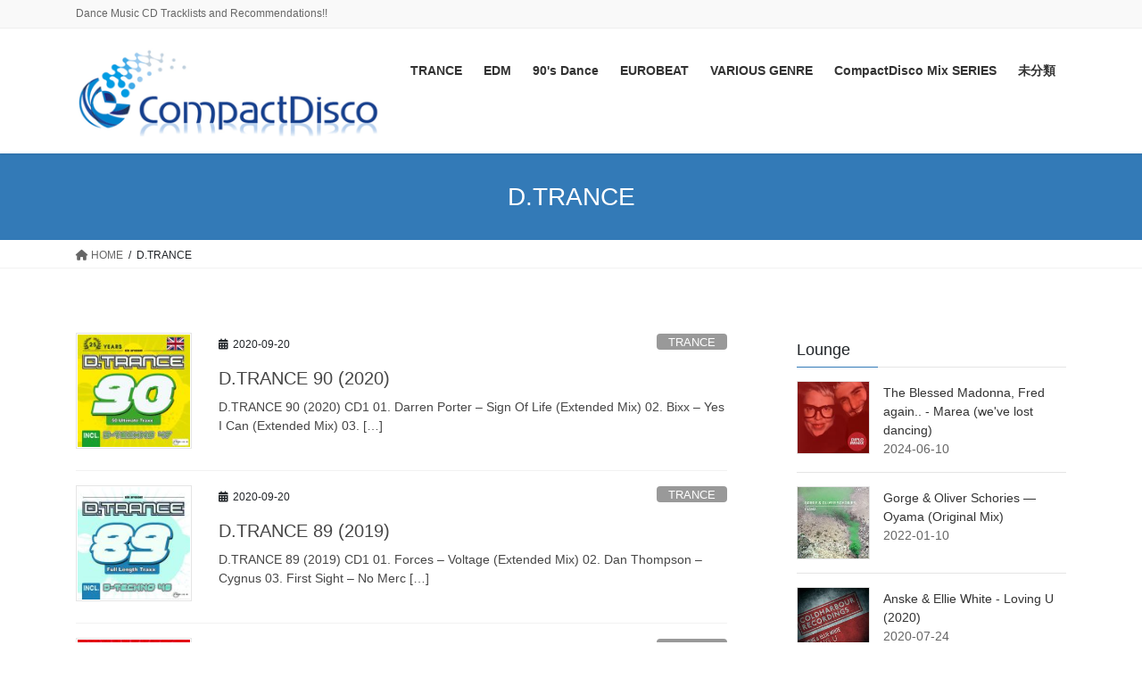

--- FILE ---
content_type: text/html; charset=UTF-8
request_url: https://compactdis.co/tag/d-trance
body_size: 47563
content:
<!DOCTYPE html>
<html lang="ja">
<head>
<meta charset="utf-8">
<meta http-equiv="X-UA-Compatible" content="IE=edge">
<meta name="viewport" content="width=device-width, initial-scale=1">

<title>D.TRANCE | CompactDisco</title>
<meta name='robots' content='max-image-preview:large' />
<link rel="alternate" type="application/rss+xml" title="CompactDisco &raquo; フィード" href="https://compactdis.co/feed" />
<link rel="alternate" type="application/rss+xml" title="CompactDisco &raquo; コメントフィード" href="https://compactdis.co/comments/feed" />
<link rel="alternate" type="application/rss+xml" title="CompactDisco &raquo; D.TRANCE タグのフィード" href="https://compactdis.co/tag/d-trance/feed" />
<meta name="description" content="D.TRANCE について CompactDisco Dance Music CD Tracklists and Recommendations!!" /><script type="text/javascript">
/* <![CDATA[ */
window._wpemojiSettings = {"baseUrl":"https:\/\/s.w.org\/images\/core\/emoji\/14.0.0\/72x72\/","ext":".png","svgUrl":"https:\/\/s.w.org\/images\/core\/emoji\/14.0.0\/svg\/","svgExt":".svg","source":{"concatemoji":"https:\/\/compactdis.co\/wp-includes\/js\/wp-emoji-release.min.js?ver=6.4.7"}};
/*! This file is auto-generated */
!function(i,n){var o,s,e;function c(e){try{var t={supportTests:e,timestamp:(new Date).valueOf()};sessionStorage.setItem(o,JSON.stringify(t))}catch(e){}}function p(e,t,n){e.clearRect(0,0,e.canvas.width,e.canvas.height),e.fillText(t,0,0);var t=new Uint32Array(e.getImageData(0,0,e.canvas.width,e.canvas.height).data),r=(e.clearRect(0,0,e.canvas.width,e.canvas.height),e.fillText(n,0,0),new Uint32Array(e.getImageData(0,0,e.canvas.width,e.canvas.height).data));return t.every(function(e,t){return e===r[t]})}function u(e,t,n){switch(t){case"flag":return n(e,"\ud83c\udff3\ufe0f\u200d\u26a7\ufe0f","\ud83c\udff3\ufe0f\u200b\u26a7\ufe0f")?!1:!n(e,"\ud83c\uddfa\ud83c\uddf3","\ud83c\uddfa\u200b\ud83c\uddf3")&&!n(e,"\ud83c\udff4\udb40\udc67\udb40\udc62\udb40\udc65\udb40\udc6e\udb40\udc67\udb40\udc7f","\ud83c\udff4\u200b\udb40\udc67\u200b\udb40\udc62\u200b\udb40\udc65\u200b\udb40\udc6e\u200b\udb40\udc67\u200b\udb40\udc7f");case"emoji":return!n(e,"\ud83e\udef1\ud83c\udffb\u200d\ud83e\udef2\ud83c\udfff","\ud83e\udef1\ud83c\udffb\u200b\ud83e\udef2\ud83c\udfff")}return!1}function f(e,t,n){var r="undefined"!=typeof WorkerGlobalScope&&self instanceof WorkerGlobalScope?new OffscreenCanvas(300,150):i.createElement("canvas"),a=r.getContext("2d",{willReadFrequently:!0}),o=(a.textBaseline="top",a.font="600 32px Arial",{});return e.forEach(function(e){o[e]=t(a,e,n)}),o}function t(e){var t=i.createElement("script");t.src=e,t.defer=!0,i.head.appendChild(t)}"undefined"!=typeof Promise&&(o="wpEmojiSettingsSupports",s=["flag","emoji"],n.supports={everything:!0,everythingExceptFlag:!0},e=new Promise(function(e){i.addEventListener("DOMContentLoaded",e,{once:!0})}),new Promise(function(t){var n=function(){try{var e=JSON.parse(sessionStorage.getItem(o));if("object"==typeof e&&"number"==typeof e.timestamp&&(new Date).valueOf()<e.timestamp+604800&&"object"==typeof e.supportTests)return e.supportTests}catch(e){}return null}();if(!n){if("undefined"!=typeof Worker&&"undefined"!=typeof OffscreenCanvas&&"undefined"!=typeof URL&&URL.createObjectURL&&"undefined"!=typeof Blob)try{var e="postMessage("+f.toString()+"("+[JSON.stringify(s),u.toString(),p.toString()].join(",")+"));",r=new Blob([e],{type:"text/javascript"}),a=new Worker(URL.createObjectURL(r),{name:"wpTestEmojiSupports"});return void(a.onmessage=function(e){c(n=e.data),a.terminate(),t(n)})}catch(e){}c(n=f(s,u,p))}t(n)}).then(function(e){for(var t in e)n.supports[t]=e[t],n.supports.everything=n.supports.everything&&n.supports[t],"flag"!==t&&(n.supports.everythingExceptFlag=n.supports.everythingExceptFlag&&n.supports[t]);n.supports.everythingExceptFlag=n.supports.everythingExceptFlag&&!n.supports.flag,n.DOMReady=!1,n.readyCallback=function(){n.DOMReady=!0}}).then(function(){return e}).then(function(){var e;n.supports.everything||(n.readyCallback(),(e=n.source||{}).concatemoji?t(e.concatemoji):e.wpemoji&&e.twemoji&&(t(e.twemoji),t(e.wpemoji)))}))}((window,document),window._wpemojiSettings);
/* ]]> */
</script>
<link rel='stylesheet' id='vkExUnit_common_style-css' href='https://compactdis.co/wp-content/plugins/vk-all-in-one-expansion-unit/assets/css/vkExUnit_style.css?ver=9.94.1.1' type='text/css' media='all' />
<style id='vkExUnit_common_style-inline-css' type='text/css'>
.veu_promotion-alert__content--text { border: 1px solid rgba(0,0,0,0.125); padding: 0.5em 1em; border-radius: var(--vk-size-radius); margin-bottom: var(--vk-margin-block-bottom); font-size: 0.875rem; } /* Alert Content部分に段落タグを入れた場合に最後の段落の余白を0にする */ .veu_promotion-alert__content--text p:last-of-type{ margin-bottom:0; margin-top: 0; }
:root {--ver_page_top_button_url:url(https://compactdis.co/wp-content/plugins/vk-all-in-one-expansion-unit/assets/images/to-top-btn-icon.svg);}@font-face {font-weight: normal;font-style: normal;font-family: "vk_sns";src: url("https://compactdis.co/wp-content/plugins/vk-all-in-one-expansion-unit/inc/sns/icons/fonts/vk_sns.eot?-bq20cj");src: url("https://compactdis.co/wp-content/plugins/vk-all-in-one-expansion-unit/inc/sns/icons/fonts/vk_sns.eot?#iefix-bq20cj") format("embedded-opentype"),url("https://compactdis.co/wp-content/plugins/vk-all-in-one-expansion-unit/inc/sns/icons/fonts/vk_sns.woff?-bq20cj") format("woff"),url("https://compactdis.co/wp-content/plugins/vk-all-in-one-expansion-unit/inc/sns/icons/fonts/vk_sns.ttf?-bq20cj") format("truetype"),url("https://compactdis.co/wp-content/plugins/vk-all-in-one-expansion-unit/inc/sns/icons/fonts/vk_sns.svg?-bq20cj#vk_sns") format("svg");}
</style>
<style id='wp-emoji-styles-inline-css' type='text/css'>

	img.wp-smiley, img.emoji {
		display: inline !important;
		border: none !important;
		box-shadow: none !important;
		height: 1em !important;
		width: 1em !important;
		margin: 0 0.07em !important;
		vertical-align: -0.1em !important;
		background: none !important;
		padding: 0 !important;
	}
</style>
<link rel='stylesheet' id='wp-block-library-css' href='https://compactdis.co/wp-includes/css/dist/block-library/style.min.css?ver=6.4.7' type='text/css' media='all' />
<style id='classic-theme-styles-inline-css' type='text/css'>
/*! This file is auto-generated */
.wp-block-button__link{color:#fff;background-color:#32373c;border-radius:9999px;box-shadow:none;text-decoration:none;padding:calc(.667em + 2px) calc(1.333em + 2px);font-size:1.125em}.wp-block-file__button{background:#32373c;color:#fff;text-decoration:none}
</style>
<style id='global-styles-inline-css' type='text/css'>
body{--wp--preset--color--black: #000000;--wp--preset--color--cyan-bluish-gray: #abb8c3;--wp--preset--color--white: #ffffff;--wp--preset--color--pale-pink: #f78da7;--wp--preset--color--vivid-red: #cf2e2e;--wp--preset--color--luminous-vivid-orange: #ff6900;--wp--preset--color--luminous-vivid-amber: #fcb900;--wp--preset--color--light-green-cyan: #7bdcb5;--wp--preset--color--vivid-green-cyan: #00d084;--wp--preset--color--pale-cyan-blue: #8ed1fc;--wp--preset--color--vivid-cyan-blue: #0693e3;--wp--preset--color--vivid-purple: #9b51e0;--wp--preset--gradient--vivid-cyan-blue-to-vivid-purple: linear-gradient(135deg,rgba(6,147,227,1) 0%,rgb(155,81,224) 100%);--wp--preset--gradient--light-green-cyan-to-vivid-green-cyan: linear-gradient(135deg,rgb(122,220,180) 0%,rgb(0,208,130) 100%);--wp--preset--gradient--luminous-vivid-amber-to-luminous-vivid-orange: linear-gradient(135deg,rgba(252,185,0,1) 0%,rgba(255,105,0,1) 100%);--wp--preset--gradient--luminous-vivid-orange-to-vivid-red: linear-gradient(135deg,rgba(255,105,0,1) 0%,rgb(207,46,46) 100%);--wp--preset--gradient--very-light-gray-to-cyan-bluish-gray: linear-gradient(135deg,rgb(238,238,238) 0%,rgb(169,184,195) 100%);--wp--preset--gradient--cool-to-warm-spectrum: linear-gradient(135deg,rgb(74,234,220) 0%,rgb(151,120,209) 20%,rgb(207,42,186) 40%,rgb(238,44,130) 60%,rgb(251,105,98) 80%,rgb(254,248,76) 100%);--wp--preset--gradient--blush-light-purple: linear-gradient(135deg,rgb(255,206,236) 0%,rgb(152,150,240) 100%);--wp--preset--gradient--blush-bordeaux: linear-gradient(135deg,rgb(254,205,165) 0%,rgb(254,45,45) 50%,rgb(107,0,62) 100%);--wp--preset--gradient--luminous-dusk: linear-gradient(135deg,rgb(255,203,112) 0%,rgb(199,81,192) 50%,rgb(65,88,208) 100%);--wp--preset--gradient--pale-ocean: linear-gradient(135deg,rgb(255,245,203) 0%,rgb(182,227,212) 50%,rgb(51,167,181) 100%);--wp--preset--gradient--electric-grass: linear-gradient(135deg,rgb(202,248,128) 0%,rgb(113,206,126) 100%);--wp--preset--gradient--midnight: linear-gradient(135deg,rgb(2,3,129) 0%,rgb(40,116,252) 100%);--wp--preset--font-size--small: 13px;--wp--preset--font-size--medium: 20px;--wp--preset--font-size--large: 36px;--wp--preset--font-size--x-large: 42px;--wp--preset--spacing--20: 0.44rem;--wp--preset--spacing--30: 0.67rem;--wp--preset--spacing--40: 1rem;--wp--preset--spacing--50: 1.5rem;--wp--preset--spacing--60: 2.25rem;--wp--preset--spacing--70: 3.38rem;--wp--preset--spacing--80: 5.06rem;--wp--preset--shadow--natural: 6px 6px 9px rgba(0, 0, 0, 0.2);--wp--preset--shadow--deep: 12px 12px 50px rgba(0, 0, 0, 0.4);--wp--preset--shadow--sharp: 6px 6px 0px rgba(0, 0, 0, 0.2);--wp--preset--shadow--outlined: 6px 6px 0px -3px rgba(255, 255, 255, 1), 6px 6px rgba(0, 0, 0, 1);--wp--preset--shadow--crisp: 6px 6px 0px rgba(0, 0, 0, 1);}:where(.is-layout-flex){gap: 0.5em;}:where(.is-layout-grid){gap: 0.5em;}body .is-layout-flow > .alignleft{float: left;margin-inline-start: 0;margin-inline-end: 2em;}body .is-layout-flow > .alignright{float: right;margin-inline-start: 2em;margin-inline-end: 0;}body .is-layout-flow > .aligncenter{margin-left: auto !important;margin-right: auto !important;}body .is-layout-constrained > .alignleft{float: left;margin-inline-start: 0;margin-inline-end: 2em;}body .is-layout-constrained > .alignright{float: right;margin-inline-start: 2em;margin-inline-end: 0;}body .is-layout-constrained > .aligncenter{margin-left: auto !important;margin-right: auto !important;}body .is-layout-constrained > :where(:not(.alignleft):not(.alignright):not(.alignfull)){max-width: var(--wp--style--global--content-size);margin-left: auto !important;margin-right: auto !important;}body .is-layout-constrained > .alignwide{max-width: var(--wp--style--global--wide-size);}body .is-layout-flex{display: flex;}body .is-layout-flex{flex-wrap: wrap;align-items: center;}body .is-layout-flex > *{margin: 0;}body .is-layout-grid{display: grid;}body .is-layout-grid > *{margin: 0;}:where(.wp-block-columns.is-layout-flex){gap: 2em;}:where(.wp-block-columns.is-layout-grid){gap: 2em;}:where(.wp-block-post-template.is-layout-flex){gap: 1.25em;}:where(.wp-block-post-template.is-layout-grid){gap: 1.25em;}.has-black-color{color: var(--wp--preset--color--black) !important;}.has-cyan-bluish-gray-color{color: var(--wp--preset--color--cyan-bluish-gray) !important;}.has-white-color{color: var(--wp--preset--color--white) !important;}.has-pale-pink-color{color: var(--wp--preset--color--pale-pink) !important;}.has-vivid-red-color{color: var(--wp--preset--color--vivid-red) !important;}.has-luminous-vivid-orange-color{color: var(--wp--preset--color--luminous-vivid-orange) !important;}.has-luminous-vivid-amber-color{color: var(--wp--preset--color--luminous-vivid-amber) !important;}.has-light-green-cyan-color{color: var(--wp--preset--color--light-green-cyan) !important;}.has-vivid-green-cyan-color{color: var(--wp--preset--color--vivid-green-cyan) !important;}.has-pale-cyan-blue-color{color: var(--wp--preset--color--pale-cyan-blue) !important;}.has-vivid-cyan-blue-color{color: var(--wp--preset--color--vivid-cyan-blue) !important;}.has-vivid-purple-color{color: var(--wp--preset--color--vivid-purple) !important;}.has-black-background-color{background-color: var(--wp--preset--color--black) !important;}.has-cyan-bluish-gray-background-color{background-color: var(--wp--preset--color--cyan-bluish-gray) !important;}.has-white-background-color{background-color: var(--wp--preset--color--white) !important;}.has-pale-pink-background-color{background-color: var(--wp--preset--color--pale-pink) !important;}.has-vivid-red-background-color{background-color: var(--wp--preset--color--vivid-red) !important;}.has-luminous-vivid-orange-background-color{background-color: var(--wp--preset--color--luminous-vivid-orange) !important;}.has-luminous-vivid-amber-background-color{background-color: var(--wp--preset--color--luminous-vivid-amber) !important;}.has-light-green-cyan-background-color{background-color: var(--wp--preset--color--light-green-cyan) !important;}.has-vivid-green-cyan-background-color{background-color: var(--wp--preset--color--vivid-green-cyan) !important;}.has-pale-cyan-blue-background-color{background-color: var(--wp--preset--color--pale-cyan-blue) !important;}.has-vivid-cyan-blue-background-color{background-color: var(--wp--preset--color--vivid-cyan-blue) !important;}.has-vivid-purple-background-color{background-color: var(--wp--preset--color--vivid-purple) !important;}.has-black-border-color{border-color: var(--wp--preset--color--black) !important;}.has-cyan-bluish-gray-border-color{border-color: var(--wp--preset--color--cyan-bluish-gray) !important;}.has-white-border-color{border-color: var(--wp--preset--color--white) !important;}.has-pale-pink-border-color{border-color: var(--wp--preset--color--pale-pink) !important;}.has-vivid-red-border-color{border-color: var(--wp--preset--color--vivid-red) !important;}.has-luminous-vivid-orange-border-color{border-color: var(--wp--preset--color--luminous-vivid-orange) !important;}.has-luminous-vivid-amber-border-color{border-color: var(--wp--preset--color--luminous-vivid-amber) !important;}.has-light-green-cyan-border-color{border-color: var(--wp--preset--color--light-green-cyan) !important;}.has-vivid-green-cyan-border-color{border-color: var(--wp--preset--color--vivid-green-cyan) !important;}.has-pale-cyan-blue-border-color{border-color: var(--wp--preset--color--pale-cyan-blue) !important;}.has-vivid-cyan-blue-border-color{border-color: var(--wp--preset--color--vivid-cyan-blue) !important;}.has-vivid-purple-border-color{border-color: var(--wp--preset--color--vivid-purple) !important;}.has-vivid-cyan-blue-to-vivid-purple-gradient-background{background: var(--wp--preset--gradient--vivid-cyan-blue-to-vivid-purple) !important;}.has-light-green-cyan-to-vivid-green-cyan-gradient-background{background: var(--wp--preset--gradient--light-green-cyan-to-vivid-green-cyan) !important;}.has-luminous-vivid-amber-to-luminous-vivid-orange-gradient-background{background: var(--wp--preset--gradient--luminous-vivid-amber-to-luminous-vivid-orange) !important;}.has-luminous-vivid-orange-to-vivid-red-gradient-background{background: var(--wp--preset--gradient--luminous-vivid-orange-to-vivid-red) !important;}.has-very-light-gray-to-cyan-bluish-gray-gradient-background{background: var(--wp--preset--gradient--very-light-gray-to-cyan-bluish-gray) !important;}.has-cool-to-warm-spectrum-gradient-background{background: var(--wp--preset--gradient--cool-to-warm-spectrum) !important;}.has-blush-light-purple-gradient-background{background: var(--wp--preset--gradient--blush-light-purple) !important;}.has-blush-bordeaux-gradient-background{background: var(--wp--preset--gradient--blush-bordeaux) !important;}.has-luminous-dusk-gradient-background{background: var(--wp--preset--gradient--luminous-dusk) !important;}.has-pale-ocean-gradient-background{background: var(--wp--preset--gradient--pale-ocean) !important;}.has-electric-grass-gradient-background{background: var(--wp--preset--gradient--electric-grass) !important;}.has-midnight-gradient-background{background: var(--wp--preset--gradient--midnight) !important;}.has-small-font-size{font-size: var(--wp--preset--font-size--small) !important;}.has-medium-font-size{font-size: var(--wp--preset--font-size--medium) !important;}.has-large-font-size{font-size: var(--wp--preset--font-size--large) !important;}.has-x-large-font-size{font-size: var(--wp--preset--font-size--x-large) !important;}
.wp-block-navigation a:where(:not(.wp-element-button)){color: inherit;}
:where(.wp-block-post-template.is-layout-flex){gap: 1.25em;}:where(.wp-block-post-template.is-layout-grid){gap: 1.25em;}
:where(.wp-block-columns.is-layout-flex){gap: 2em;}:where(.wp-block-columns.is-layout-grid){gap: 2em;}
.wp-block-pullquote{font-size: 1.5em;line-height: 1.6;}
</style>
<link rel='stylesheet' id='veu-cta-css' href='https://compactdis.co/wp-content/plugins/vk-all-in-one-expansion-unit/inc/call-to-action/package/assets/css/style.css?ver=9.94.1.1' type='text/css' media='all' />
<link rel='stylesheet' id='bootstrap-4-style-css' href='https://compactdis.co/wp-content/themes/lightning/_g2/library/bootstrap-4/css/bootstrap.min.css?ver=4.5.0' type='text/css' media='all' />
<link rel='stylesheet' id='lightning-common-style-css' href='https://compactdis.co/wp-content/themes/lightning/_g2/assets/css/common.css?ver=15.18.0' type='text/css' media='all' />
<style id='lightning-common-style-inline-css' type='text/css'>
/* vk-mobile-nav */:root {--vk-mobile-nav-menu-btn-bg-src: url("https://compactdis.co/wp-content/themes/lightning/_g2/inc/vk-mobile-nav/package/images/vk-menu-btn-black.svg");--vk-mobile-nav-menu-btn-close-bg-src: url("https://compactdis.co/wp-content/themes/lightning/_g2/inc/vk-mobile-nav/package/images/vk-menu-close-black.svg");--vk-menu-acc-icon-open-black-bg-src: url("https://compactdis.co/wp-content/themes/lightning/_g2/inc/vk-mobile-nav/package/images/vk-menu-acc-icon-open-black.svg");--vk-menu-acc-icon-open-white-bg-src: url("https://compactdis.co/wp-content/themes/lightning/_g2/inc/vk-mobile-nav/package/images/vk-menu-acc-icon-open-white.svg");--vk-menu-acc-icon-close-black-bg-src: url("https://compactdis.co/wp-content/themes/lightning/_g2/inc/vk-mobile-nav/package/images/vk-menu-close-black.svg");--vk-menu-acc-icon-close-white-bg-src: url("https://compactdis.co/wp-content/themes/lightning/_g2/inc/vk-mobile-nav/package/images/vk-menu-close-white.svg");}
</style>
<link rel='stylesheet' id='lightning-design-style-css' href='https://compactdis.co/wp-content/themes/lightning/_g2/design-skin/origin2/css/style.css?ver=15.18.0' type='text/css' media='all' />
<style id='lightning-design-style-inline-css' type='text/css'>
:root {--color-key:#337ab7;--wp--preset--color--vk-color-primary:#337ab7;--color-key-dark:#2e6da4;}
a { color:#337ab7; }
.tagcloud a:before { font-family: "Font Awesome 5 Free";content: "\f02b";font-weight: bold; }
.media .media-body .media-heading a:hover { color:; }@media (min-width: 768px){.gMenu > li:before,.gMenu > li.menu-item-has-children::after { border-bottom-color: }.gMenu li li { background-color: }.gMenu li li a:hover { background-color:; }} /* @media (min-width: 768px) */.page-header { background-color:; }h2,.mainSection-title { border-top-color:; }h3:after,.subSection-title:after { border-bottom-color:; }ul.page-numbers li span.page-numbers.current,.page-link dl .post-page-numbers.current { background-color:; }.pager li > a { border-color:;color:;}.pager li > a:hover { background-color:;color:#fff;}.siteFooter { border-top-color:; }dt { border-left-color:; }:root {--g_nav_main_acc_icon_open_url:url(https://compactdis.co/wp-content/themes/lightning/_g2/inc/vk-mobile-nav/package/images/vk-menu-acc-icon-open-black.svg);--g_nav_main_acc_icon_close_url: url(https://compactdis.co/wp-content/themes/lightning/_g2/inc/vk-mobile-nav/package/images/vk-menu-close-black.svg);--g_nav_sub_acc_icon_open_url: url(https://compactdis.co/wp-content/themes/lightning/_g2/inc/vk-mobile-nav/package/images/vk-menu-acc-icon-open-white.svg);--g_nav_sub_acc_icon_close_url: url(https://compactdis.co/wp-content/themes/lightning/_g2/inc/vk-mobile-nav/package/images/vk-menu-close-white.svg);}
</style>
<link rel='stylesheet' id='lightning-origin-pro-style-css' href='https://compactdis.co/wp-content/plugins/lightning-origin-pro/css/lightning_origin_pro.css?ver=2.0.4' type='text/css' media='all' />
<link rel='stylesheet' id='lightning-theme-style-css' href='https://compactdis.co/wp-content/themes/lightning_child_sample/style.css?ver=15.18.0' type='text/css' media='all' />
<link rel='stylesheet' id='vk-font-awesome-css' href='https://compactdis.co/wp-content/themes/lightning/vendor/vektor-inc/font-awesome-versions/src/versions/6/css/all.min.css?ver=6.4.2' type='text/css' media='all' />
<link rel='stylesheet' id='wpel-style-css' href='https://compactdis.co/wp-content/plugins/wp-external-links/public/css/wpel.css?ver=2.63' type='text/css' media='all' />
<script type="text/javascript" src="https://compactdis.co/wp-includes/js/jquery/jquery.min.js?ver=3.7.1" id="jquery-core-js"></script>
<script type="text/javascript" src="https://compactdis.co/wp-includes/js/jquery/jquery-migrate.min.js?ver=3.4.1" id="jquery-migrate-js"></script>
<link rel="https://api.w.org/" href="https://compactdis.co/wp-json/" /><link rel="alternate" type="application/json" href="https://compactdis.co/wp-json/wp/v2/tags/258" /><link rel="EditURI" type="application/rsd+xml" title="RSD" href="https://compactdis.co/xmlrpc.php?rsd" />
<meta name="generator" content="WordPress 6.4.7" />
<style id="lightning-color-custom-for-plugins" type="text/css">/* ltg theme common */.color_key_bg,.color_key_bg_hover:hover{background-color: #337ab7;}.color_key_txt,.color_key_txt_hover:hover{color: #337ab7;}.color_key_border,.color_key_border_hover:hover{border-color: #337ab7;}.color_key_dark_bg,.color_key_dark_bg_hover:hover{background-color: #2e6da4;}.color_key_dark_txt,.color_key_dark_txt_hover:hover{color: #2e6da4;}.color_key_dark_border,.color_key_dark_border_hover:hover{border-color: #2e6da4;}</style>
<!-- BEGIN: WP Social Bookmarking Light HEAD --><script>
    (function (d, s, id) {
        var js, fjs = d.getElementsByTagName(s)[0];
        if (d.getElementById(id)) return;
        js = d.createElement(s);
        js.id = id;
        js.src = "//connect.facebook.net/ja_JP/sdk.js#xfbml=1&version=v2.7";
        fjs.parentNode.insertBefore(js, fjs);
    }(document, 'script', 'facebook-jssdk'));
</script>
<style type="text/css">.wp_social_bookmarking_light{
    border: 0 !important;
    padding: 10px 0 20px 0 !important;
    margin: 0 !important;
}
.wp_social_bookmarking_light div{
    float: left !important;
    border: 0 !important;
    padding: 0 !important;
    margin: 0 5px 0px 0 !important;
    min-height: 30px !important;
    line-height: 18px !important;
    text-indent: 0 !important;
}
.wp_social_bookmarking_light img{
    border: 0 !important;
    padding: 0;
    margin: 0;
    vertical-align: top !important;
}
.wp_social_bookmarking_light_clear{
    clear: both !important;
}
#fb-root{
    display: none;
}
.wsbl_twitter{
    width: 100px;
}
.wsbl_facebook_like iframe{
    max-width: none !important;
}
.wsbl_pinterest a{
    border: 0px !important;
}
</style>
<!-- END: WP Social Bookmarking Light HEAD -->
<!-- [ VK All in One Expansion Unit OGP ] -->
<meta property="og:site_name" content="CompactDisco" />
<meta property="og:url" content="https://compactdis.co/d-trance-90" />
<meta property="og:title" content="D.TRANCE | CompactDisco" />
<meta property="og:description" content="D.TRANCE について CompactDisco Dance Music CD Tracklists and Recommendations!!" />
<meta property="fb:app_id" content="573088629536074" />
<meta property="og:type" content="article" />
<!-- [ / VK All in One Expansion Unit OGP ] -->
<!-- [ VK All in One Expansion Unit twitter card ] -->
<meta name="twitter:card" content="summary_large_image">
<meta name="twitter:description" content="D.TRANCE について CompactDisco Dance Music CD Tracklists and Recommendations!!">
<meta name="twitter:title" content="D.TRANCE | CompactDisco">
<meta name="twitter:url" content="https://compactdis.co/d-trance-90">
	<meta name="twitter:domain" content="compactdis.co">
	<meta name="twitter:site" content="@compactdisco_jp">
	<!-- [ / VK All in One Expansion Unit twitter card ] -->
	<link rel="icon" href="https://compactdis.co/wp-content/uploads/2017/10/cropped-twitter_01-32x32.png" sizes="32x32" />
<link rel="icon" href="https://compactdis.co/wp-content/uploads/2017/10/cropped-twitter_01-192x192.png" sizes="192x192" />
<link rel="apple-touch-icon" href="https://compactdis.co/wp-content/uploads/2017/10/cropped-twitter_01-180x180.png" />
<meta name="msapplication-TileImage" content="https://compactdis.co/wp-content/uploads/2017/10/cropped-twitter_01-270x270.png" />
		<style type="text/css" id="wp-custom-css">
			.vk-mobile-nav-menu-btn {
	right:5px;
	left:inherit;
}		</style>
		<style type="text/css">/* VK CSS Customize */.siteHeader_logo.navbar-brand img { max-height: 100px;}@media (min-width: 992px) {.col-md-8 { width: 66.66666667%; }.col-md-3 { width: 30%; }.col-md-offset-1 { margin-left: 3.33333333%; }}.hilite { background-color:#6170ff; color:#000000 }/* End VK CSS Customize */</style>
			<style>
.ai-viewports                 {--ai: 1;}
.ai-viewport-3                { display: none !important;}
.ai-viewport-2                { display: none !important;}
.ai-viewport-1                { display: inherit !important;}
.ai-viewport-0                { display: none !important;}
@media (min-width: 768px) and (max-width: 979px) {
.ai-viewport-1                { display: none !important;}
.ai-viewport-2                { display: inherit !important;}
}
@media (max-width: 767px) {
.ai-viewport-1                { display: none !important;}
.ai-viewport-3                { display: inherit !important;}
}
</style>

</head>
<body class="archive tag tag-d-trance tag-258 post-type-post bootstrap4 device-pc fa_v6_css">
<a class="skip-link screen-reader-text" href="#main">コンテンツへスキップ</a>
<a class="skip-link screen-reader-text" href="#vk-mobile-nav">ナビゲーションに移動</a>
<header class="siteHeader">
	<div class="headerTop" id="headerTop"><div class="container"><p class="headerTop_description">Dance Music CD Tracklists and Recommendations!!</p></div><!-- [ / .container ] --></div><!-- [ / #headerTop  ] -->	<div class="container siteHeadContainer">
		<div class="navbar-header">
						<p class="navbar-brand siteHeader_logo">
			<a href="https://compactdis.co/" data-wpel-link="internal">
				<span><img src="https://compactdis.co/wp-content/uploads/2016/07/logo01.png" alt="CompactDisco" /></span>
			</a>
			</p>
					</div>

					<div id="gMenu_outer" class="gMenu_outer">
				<nav class="menu-menu1-container"><ul id="menu-menu1" class="menu gMenu vk-menu-acc"><li id="menu-item-318" class="menu-item menu-item-type-taxonomy menu-item-object-category menu-item-has-children"><a href="https://compactdis.co/category/trance" data-wpel-link="internal"><strong class="gMenu_name">TRANCE</strong></a>
<ul class="sub-menu">
	<li id="menu-item-584" class="menu-item menu-item-type-post_type menu-item-object-page"><a href="https://compactdis.co/techno-club-series" data-wpel-link="internal">TECHNO CLUB SERIES</a></li>
	<li id="menu-item-583" class="menu-item menu-item-type-post_type menu-item-object-page"><a href="https://compactdis.co/a-state-of-trance-series" data-wpel-link="internal">A STATE OF TRANCE SERIES</a></li>
	<li id="menu-item-1058" class="menu-item menu-item-type-post_type menu-item-object-page"><a href="https://compactdis.co/anjunabeats-series" data-wpel-link="internal">Anjunabeats SERIES</a></li>
	<li id="menu-item-1769" class="menu-item menu-item-type-post_type menu-item-object-page"><a href="https://compactdis.co/armada-trance-series" data-wpel-link="internal">armada trance SERIES</a></li>
	<li id="menu-item-1815" class="menu-item menu-item-type-post_type menu-item-object-page"><a href="https://compactdis.co/in-trance-we-trust-series" data-wpel-link="internal">IN TRANCE WE TRUST SERIES</a></li>
	<li id="menu-item-1830" class="menu-item menu-item-type-post_type menu-item-object-page"><a href="https://compactdis.co/tranceworld-series" data-wpel-link="internal">TRANCE WORLD SERIES</a></li>
	<li id="menu-item-1832" class="menu-item menu-item-type-post_type menu-item-object-page"><a href="https://compactdis.co/trancemaster-series" data-wpel-link="internal">TRANCEMASTER SERIES</a></li>
	<li id="menu-item-1831" class="menu-item menu-item-type-post_type menu-item-object-page"><a href="https://compactdis.co/world-of-trance-series" data-wpel-link="internal">WORLD OF TRANCE SERIES</a></li>
	<li id="menu-item-2846" class="menu-item menu-item-type-post_type menu-item-object-page"><a href="https://compactdis.co/d-trance-series" data-wpel-link="internal">D.TRANCE SERIES</a></li>
	<li id="menu-item-3649" class="menu-item menu-item-type-post_type menu-item-object-page"><a href="https://compactdis.co/trance-nation-series" data-wpel-link="internal">TRANCE NATION SERIES (Ministry of Sound)</a></li>
	<li id="menu-item-4900" class="menu-item menu-item-type-post_type menu-item-object-page"><a href="https://compactdis.co/trance-nation-edel-series" data-wpel-link="internal">TRANCE NATION SERIES</a></li>
	<li id="menu-item-4895" class="menu-item menu-item-type-post_type menu-item-object-page"><a href="https://compactdis.co/goa-head-series" data-wpel-link="internal">GOA-HEAD SERIES</a></li>
</ul>
</li>
<li id="menu-item-316" class="menu-item menu-item-type-taxonomy menu-item-object-category"><a href="https://compactdis.co/category/edm" data-wpel-link="internal"><strong class="gMenu_name">EDM</strong></a></li>
<li id="menu-item-315" class="menu-item menu-item-type-taxonomy menu-item-object-category"><a href="https://compactdis.co/category/90sdance" data-wpel-link="internal"><strong class="gMenu_name">90's Dance</strong></a></li>
<li id="menu-item-317" class="menu-item menu-item-type-taxonomy menu-item-object-category menu-item-has-children"><a href="https://compactdis.co/category/eurobeat" data-wpel-link="internal"><strong class="gMenu_name">EUROBEAT</strong></a>
<ul class="sub-menu">
	<li id="menu-item-2735" class="menu-item menu-item-type-post_type menu-item-object-page"><a href="https://compactdis.co/thats-eurobeat-series" data-wpel-link="internal">That's EUROBEAT SERIES</a></li>
</ul>
</li>
<li id="menu-item-1111" class="menu-item menu-item-type-taxonomy menu-item-object-category menu-item-has-children"><a href="https://compactdis.co/category/various-genre" data-wpel-link="internal"><strong class="gMenu_name">VARIOUS GENRE</strong></a>
<ul class="sub-menu">
	<li id="menu-item-1112" class="menu-item menu-item-type-post_type menu-item-object-page"><a href="https://compactdis.co/club-sounnds-series" data-wpel-link="internal">Club Sounds SERIES</a></li>
</ul>
</li>
<li id="menu-item-1896" class="menu-item menu-item-type-taxonomy menu-item-object-category"><a href="https://compactdis.co/category/compactdisco-mix-series" data-wpel-link="internal"><strong class="gMenu_name">CompactDisco Mix SERIES</strong></a></li>
<li id="menu-item-319" class="menu-item menu-item-type-taxonomy menu-item-object-category"><a href="https://compactdis.co/category/%e6%9c%aa%e5%88%86%e9%a1%9e" data-wpel-link="internal"><strong class="gMenu_name">未分類</strong></a></li>
</ul></nav>			</div>
			</div>
	</header>

<div class="section page-header"><div class="container"><div class="row"><div class="col-md-12">
<h1 class="page-header_pageTitle">
D.TRANCE</h1>
</div></div></div></div><!-- [ /.page-header ] -->


<!-- [ .breadSection ] --><div class="section breadSection"><div class="container"><div class="row"><ol class="breadcrumb" itemscope itemtype="https://schema.org/BreadcrumbList"><li id="panHome" itemprop="itemListElement" itemscope itemtype="http://schema.org/ListItem"><a itemprop="item" href="https://compactdis.co/" data-wpel-link="internal"><span itemprop="name"><i class="fa fa-home"></i> HOME</span></a><meta itemprop="position" content="1" /></li><li><span>D.TRANCE</span><meta itemprop="position" content="2" /></li></ol></div></div></div><!-- [ /.breadSection ] -->

<div class="section siteContent">
<div class="container">
<div class="row">
<div class="col mainSection mainSection-col-two baseSection vk_posts-mainSection" id="main" role="main">

	
<div class="postList">


	
		<article class="media">
<div id="post-4617" class="post-4617 post type-post status-publish format-standard has-post-thumbnail hentry category-trance category-d-trance tag-d-trance mainfloorcategory-297">
		<div class="media-left postList_thumbnail">
		<a href="https://compactdis.co/d-trance-90" data-wpel-link="internal">
		<img src="https://compactdis.co/wp-content/plugins/lazy-load/images/1x1.trans.gif" data-lazy-src="https://compactdis.co/wp-content/uploads/2020/09/d_trance_90-150x150.jpg" width="150" height="150" class="media-object wp-post-image" alt decoding="async" srcset="https://compactdis.co/wp-content/uploads/2020/09/d_trance_90-150x150.jpg 150w, https://compactdis.co/wp-content/uploads/2020/09/d_trance_90-300x300.jpg 300w, https://compactdis.co/wp-content/uploads/2020/09/d_trance_90-1024x1024.jpg 1024w, https://compactdis.co/wp-content/uploads/2020/09/d_trance_90-768x768.jpg 768w, https://compactdis.co/wp-content/uploads/2020/09/d_trance_90.jpg 1200w" sizes="(max-width: 150px) 100vw, 150px"><noscript><img width="150" height="150" src="https://compactdis.co/wp-content/uploads/2020/09/d_trance_90-150x150.jpg" class="media-object wp-post-image" alt="" decoding="async" srcset="https://compactdis.co/wp-content/uploads/2020/09/d_trance_90-150x150.jpg 150w, https://compactdis.co/wp-content/uploads/2020/09/d_trance_90-300x300.jpg 300w, https://compactdis.co/wp-content/uploads/2020/09/d_trance_90-1024x1024.jpg 1024w, https://compactdis.co/wp-content/uploads/2020/09/d_trance_90-768x768.jpg 768w, https://compactdis.co/wp-content/uploads/2020/09/d_trance_90.jpg 1200w" sizes="(max-width: 150px) 100vw, 150px" /></noscript>		</a>
	</div>
		<div class="media-body">
		<div class="entry-meta">


<span class="published entry-meta_items">2020-09-20</span>

<span class="entry-meta_items entry-meta_updated entry-meta_hidden">/ 最終更新日時 : <span class="updated">2022-01-10</span></span>


	
	<span class="vcard author entry-meta_items entry-meta_items_author entry-meta_hidden"><span class="fn">Manager</span></span>



<span class="entry-meta_items entry-meta_items_term"><a href="https://compactdis.co/category/trance" class="btn btn-xs btn-primary entry-meta_items_term_button" style="background-color:#999999;border:none;" data-wpel-link="internal">TRANCE</a></span>
</div>
		<h1 class="media-heading entry-title"><a href="https://compactdis.co/d-trance-90" data-wpel-link="internal">D.TRANCE 90 (2020)</a></h1>
		<a href="https://compactdis.co/d-trance-90" class="media-body_excerpt" data-wpel-link="internal"><p>D.TRANCE 90 (2020) CD1 01. Darren Porter &#8211; Sign Of Life (Extended Mix) 02. Bixx &#8211; Yes I Can (Extended Mix) 03. [&hellip;]</p>
</a>
	</div>
</div>
</article>
<article class="media">
<div id="post-4605" class="post-4605 post type-post status-publish format-standard has-post-thumbnail hentry category-trance category-d-trance tag-d-trance mainfloorcategory-296">
		<div class="media-left postList_thumbnail">
		<a href="https://compactdis.co/d-trance-89" data-wpel-link="internal">
		<img src="https://compactdis.co/wp-content/plugins/lazy-load/images/1x1.trans.gif" data-lazy-src="https://compactdis.co/wp-content/uploads/2020/09/d_trance_89-150x150.jpg" width="150" height="150" class="media-object wp-post-image" alt decoding="async" srcset="https://compactdis.co/wp-content/uploads/2020/09/d_trance_89-150x150.jpg 150w, https://compactdis.co/wp-content/uploads/2020/09/d_trance_89-300x300.jpg 300w, https://compactdis.co/wp-content/uploads/2020/09/d_trance_89-1024x1024.jpg 1024w, https://compactdis.co/wp-content/uploads/2020/09/d_trance_89-768x768.jpg 768w, https://compactdis.co/wp-content/uploads/2020/09/d_trance_89.jpg 1200w" sizes="(max-width: 150px) 100vw, 150px"><noscript><img width="150" height="150" src="https://compactdis.co/wp-content/uploads/2020/09/d_trance_89-150x150.jpg" class="media-object wp-post-image" alt="" decoding="async" srcset="https://compactdis.co/wp-content/uploads/2020/09/d_trance_89-150x150.jpg 150w, https://compactdis.co/wp-content/uploads/2020/09/d_trance_89-300x300.jpg 300w, https://compactdis.co/wp-content/uploads/2020/09/d_trance_89-1024x1024.jpg 1024w, https://compactdis.co/wp-content/uploads/2020/09/d_trance_89-768x768.jpg 768w, https://compactdis.co/wp-content/uploads/2020/09/d_trance_89.jpg 1200w" sizes="(max-width: 150px) 100vw, 150px" /></noscript>		</a>
	</div>
		<div class="media-body">
		<div class="entry-meta">


<span class="published entry-meta_items">2020-09-20</span>

<span class="entry-meta_items entry-meta_updated entry-meta_hidden">/ 最終更新日時 : <span class="updated">2022-01-10</span></span>


	
	<span class="vcard author entry-meta_items entry-meta_items_author entry-meta_hidden"><span class="fn">Manager</span></span>



<span class="entry-meta_items entry-meta_items_term"><a href="https://compactdis.co/category/trance" class="btn btn-xs btn-primary entry-meta_items_term_button" style="background-color:#999999;border:none;" data-wpel-link="internal">TRANCE</a></span>
</div>
		<h1 class="media-heading entry-title"><a href="https://compactdis.co/d-trance-89" data-wpel-link="internal">D.TRANCE 89 (2019)</a></h1>
		<a href="https://compactdis.co/d-trance-89" class="media-body_excerpt" data-wpel-link="internal"><p>D.TRANCE 89 (2019) CD1 01. Forces &#8211; Voltage (Extended Mix) 02. Dan Thompson &#8211; Cygnus 03. First Sight &#8211; No Merc [&hellip;]</p>
</a>
	</div>
</div>
</article>
<article class="media">
<div id="post-4594" class="post-4594 post type-post status-publish format-standard has-post-thumbnail hentry category-trance category-d-trance tag-d-trance mainfloorcategory-296">
		<div class="media-left postList_thumbnail">
		<a href="https://compactdis.co/d-trance-88" data-wpel-link="internal">
		<img src="https://compactdis.co/wp-content/plugins/lazy-load/images/1x1.trans.gif" data-lazy-src="https://compactdis.co/wp-content/uploads/2020/09/d_trance_88-150x150.jpg" width="150" height="150" class="media-object wp-post-image" alt decoding="async"><noscript><img width="150" height="150" src="https://compactdis.co/wp-content/uploads/2020/09/d_trance_88-150x150.jpg" class="media-object wp-post-image" alt="" decoding="async" /></noscript>		</a>
	</div>
		<div class="media-body">
		<div class="entry-meta">


<span class="published entry-meta_items">2020-09-20</span>

<span class="entry-meta_items entry-meta_updated entry-meta_hidden">/ 最終更新日時 : <span class="updated">2022-01-10</span></span>


	
	<span class="vcard author entry-meta_items entry-meta_items_author entry-meta_hidden"><span class="fn">Manager</span></span>



<span class="entry-meta_items entry-meta_items_term"><a href="https://compactdis.co/category/trance" class="btn btn-xs btn-primary entry-meta_items_term_button" style="background-color:#999999;border:none;" data-wpel-link="internal">TRANCE</a></span>
</div>
		<h1 class="media-heading entry-title"><a href="https://compactdis.co/d-trance-88" data-wpel-link="internal">D.TRANCE 88 (2019)</a></h1>
		<a href="https://compactdis.co/d-trance-88" class="media-body_excerpt" data-wpel-link="internal"><p>D.TRANCE 88 (2019) CD1 01. Myde vs Bas van den Eijken &#8211; Ketamine 02. Commander Tom &#8211; Are Am Eye 2019 (Binary F [&hellip;]</p>
</a>
	</div>
</div>
</article>
<article class="media">
<div id="post-4292" class="post-4292 post type-post status-publish format-standard has-post-thumbnail hentry category-trance category-d-trance tag-d-trance mainfloorcategory-296">
		<div class="media-left postList_thumbnail">
		<a href="https://compactdis.co/d-trance-87" data-wpel-link="internal">
		<img src="https://compactdis.co/wp-content/plugins/lazy-load/images/1x1.trans.gif" data-lazy-src="https://compactdis.co/wp-content/uploads/2020/07/d_trance_87-150x150.jpg" width="150" height="150" class="media-object wp-post-image" alt decoding="async" loading="lazy"><noscript><img width="150" height="150" src="https://compactdis.co/wp-content/uploads/2020/07/d_trance_87-150x150.jpg" class="media-object wp-post-image" alt="" decoding="async" loading="lazy" /></noscript>		</a>
	</div>
		<div class="media-body">
		<div class="entry-meta">


<span class="published entry-meta_items">2020-08-09</span>

<span class="entry-meta_items entry-meta_updated entry-meta_hidden">/ 最終更新日時 : <span class="updated">2022-01-10</span></span>


	
	<span class="vcard author entry-meta_items entry-meta_items_author entry-meta_hidden"><span class="fn">Manager</span></span>



<span class="entry-meta_items entry-meta_items_term"><a href="https://compactdis.co/category/trance" class="btn btn-xs btn-primary entry-meta_items_term_button" style="background-color:#999999;border:none;" data-wpel-link="internal">TRANCE</a></span>
</div>
		<h1 class="media-heading entry-title"><a href="https://compactdis.co/d-trance-87" data-wpel-link="internal">D.TRANCE 87 (2019)</a></h1>
		<a href="https://compactdis.co/d-trance-87" class="media-body_excerpt" data-wpel-link="internal"><p>D.TRANCE 87 (2019) CD1 01. Ferry Corsten presents Gouryella &#8211; Surga (Extended Mix) 02. Davey Asprey X Solis &#038;a [&hellip;]</p>
</a>
	</div>
</div>
</article>
<article class="media">
<div id="post-4289" class="post-4289 post type-post status-publish format-standard has-post-thumbnail hentry category-trance category-d-trance tag-d-trance mainfloorcategory-296">
		<div class="media-left postList_thumbnail">
		<a href="https://compactdis.co/d-trance-86" data-wpel-link="internal">
		<img src="https://compactdis.co/wp-content/plugins/lazy-load/images/1x1.trans.gif" data-lazy-src="https://compactdis.co/wp-content/uploads/2020/07/d_trance_86-150x150.jpg" width="150" height="150" class="media-object wp-post-image" alt decoding="async" loading="lazy"><noscript><img width="150" height="150" src="https://compactdis.co/wp-content/uploads/2020/07/d_trance_86-150x150.jpg" class="media-object wp-post-image" alt="" decoding="async" loading="lazy" /></noscript>		</a>
	</div>
		<div class="media-body">
		<div class="entry-meta">


<span class="published entry-meta_items">2020-08-08</span>

<span class="entry-meta_items entry-meta_updated entry-meta_hidden">/ 最終更新日時 : <span class="updated">2020-09-19</span></span>


	
	<span class="vcard author entry-meta_items entry-meta_items_author entry-meta_hidden"><span class="fn">Manager</span></span>



<span class="entry-meta_items entry-meta_items_term"><a href="https://compactdis.co/category/trance" class="btn btn-xs btn-primary entry-meta_items_term_button" style="background-color:#999999;border:none;" data-wpel-link="internal">TRANCE</a></span>
</div>
		<h1 class="media-heading entry-title"><a href="https://compactdis.co/d-trance-86" data-wpel-link="internal">D.TRANCE 86 (2019)</a></h1>
		<a href="https://compactdis.co/d-trance-86" class="media-body_excerpt" data-wpel-link="internal"><p>D.TRANCE (2019) CD1 01. Megara vs DJ Lee &#8211; Ray Tracing (Special D.Trance Extended Mix) 02. Maarten de Jong &#8211; B [&hellip;]</p>
</a>
	</div>
</div>
</article>
<article class="media">
<div id="post-4286" class="post-4286 post type-post status-publish format-standard has-post-thumbnail hentry category-trance category-d-trance tag-d-trance mainfloorcategory-296">
		<div class="media-left postList_thumbnail">
		<a href="https://compactdis.co/d-trance-85" data-wpel-link="internal">
		<img src="https://compactdis.co/wp-content/plugins/lazy-load/images/1x1.trans.gif" data-lazy-src="https://compactdis.co/wp-content/uploads/2020/07/d_trance_85-150x150.jpg" width="150" height="150" class="media-object wp-post-image" alt decoding="async" loading="lazy"><noscript><img width="150" height="150" src="https://compactdis.co/wp-content/uploads/2020/07/d_trance_85-150x150.jpg" class="media-object wp-post-image" alt="" decoding="async" loading="lazy" /></noscript>		</a>
	</div>
		<div class="media-body">
		<div class="entry-meta">


<span class="published entry-meta_items">2020-08-04</span>

<span class="entry-meta_items entry-meta_updated entry-meta_hidden">/ 最終更新日時 : <span class="updated">2022-01-10</span></span>


	
	<span class="vcard author entry-meta_items entry-meta_items_author entry-meta_hidden"><span class="fn">Manager</span></span>



<span class="entry-meta_items entry-meta_items_term"><a href="https://compactdis.co/category/trance" class="btn btn-xs btn-primary entry-meta_items_term_button" style="background-color:#999999;border:none;" data-wpel-link="internal">TRANCE</a></span>
</div>
		<h1 class="media-heading entry-title"><a href="https://compactdis.co/d-trance-85" data-wpel-link="internal">D.TRANCE 85 (2019)</a></h1>
		<a href="https://compactdis.co/d-trance-85" class="media-body_excerpt" data-wpel-link="internal"><p>D.TRANCE 85 (2019) CD1 01. Peter Martijn Wijnia pres. Majesta &#8211; Not The End (Niko Zografos Rmx) 02. Talla 2XLC [&hellip;]</p>
</a>
	</div>
</div>
</article>
<div class='code-block code-block-1' style='margin: 8px 0; clear: both;'>
<script async src="https://pagead2.googlesyndication.com/pagead/js/adsbygoogle.js"></script>
<ins class="adsbygoogle"
     style="display:block"
     data-ad-format="fluid"
     data-ad-layout-key="-h2+d+5c-9-3e"
     data-ad-client="ca-pub-9575218221014162"
     data-ad-slot="3822196911"></ins>
<script>
     (adsbygoogle = window.adsbygoogle || []).push({});
</script></div>
<article class="media">
<div id="post-4281" class="post-4281 post type-post status-publish format-standard has-post-thumbnail hentry category-trance category-d-trance tag-d-trance mainfloorcategory-294">
		<div class="media-left postList_thumbnail">
		<a href="https://compactdis.co/d-trance-84" data-wpel-link="internal">
		<img src="https://compactdis.co/wp-content/plugins/lazy-load/images/1x1.trans.gif" data-lazy-src="https://compactdis.co/wp-content/uploads/2020/07/d_trance_84-150x150.jpg" width="150" height="150" class="media-object wp-post-image" alt decoding="async" loading="lazy" srcset="https://compactdis.co/wp-content/uploads/2020/07/d_trance_84-150x150.jpg 150w, https://compactdis.co/wp-content/uploads/2020/07/d_trance_84-300x300.jpg 300w, https://compactdis.co/wp-content/uploads/2020/07/d_trance_84.jpg 500w" sizes="(max-width: 150px) 100vw, 150px"><noscript><img width="150" height="150" src="https://compactdis.co/wp-content/uploads/2020/07/d_trance_84-150x150.jpg" class="media-object wp-post-image" alt="" decoding="async" loading="lazy" srcset="https://compactdis.co/wp-content/uploads/2020/07/d_trance_84-150x150.jpg 150w, https://compactdis.co/wp-content/uploads/2020/07/d_trance_84-300x300.jpg 300w, https://compactdis.co/wp-content/uploads/2020/07/d_trance_84.jpg 500w" sizes="(max-width: 150px) 100vw, 150px" /></noscript>		</a>
	</div>
		<div class="media-body">
		<div class="entry-meta">


<span class="published entry-meta_items">2020-08-02</span>

<span class="entry-meta_items entry-meta_updated entry-meta_hidden">/ 最終更新日時 : <span class="updated">2020-08-09</span></span>


	
	<span class="vcard author entry-meta_items entry-meta_items_author entry-meta_hidden"><span class="fn">Manager</span></span>



<span class="entry-meta_items entry-meta_items_term"><a href="https://compactdis.co/category/trance" class="btn btn-xs btn-primary entry-meta_items_term_button" style="background-color:#999999;border:none;" data-wpel-link="internal">TRANCE</a></span>
</div>
		<h1 class="media-heading entry-title"><a href="https://compactdis.co/d-trance-84" data-wpel-link="internal">D.TRANCE 84 (2018)</a></h1>
		<a href="https://compactdis.co/d-trance-84" class="media-body_excerpt" data-wpel-link="internal"><p>D.TRANCE 84 (2018) CD1 01. S.H.O.K.K. &amp; Costa Pantazis &#8211; Ghost In The Machine 02. Richard Durand &#8211; The Air [&hellip;]</p>
</a>
	</div>
</div>
</article>
<article class="media">
<div id="post-4274" class="post-4274 post type-post status-publish format-standard has-post-thumbnail hentry category-trance category-d-trance tag-d-trance mainfloorcategory-294">
		<div class="media-left postList_thumbnail">
		<a href="https://compactdis.co/d-trance-83" data-wpel-link="internal">
		<img src="https://compactdis.co/wp-content/plugins/lazy-load/images/1x1.trans.gif" data-lazy-src="https://compactdis.co/wp-content/uploads/2020/07/d_trance_83-150x150.jpg" width="150" height="150" class="media-object wp-post-image" alt decoding="async" loading="lazy"><noscript><img width="150" height="150" src="https://compactdis.co/wp-content/uploads/2020/07/d_trance_83-150x150.jpg" class="media-object wp-post-image" alt="" decoding="async" loading="lazy" /></noscript>		</a>
	</div>
		<div class="media-body">
		<div class="entry-meta">


<span class="published entry-meta_items">2020-07-30</span>

<span class="entry-meta_items entry-meta_updated entry-meta_hidden">/ 最終更新日時 : <span class="updated">2022-01-10</span></span>


	
	<span class="vcard author entry-meta_items entry-meta_items_author entry-meta_hidden"><span class="fn">Manager</span></span>



<span class="entry-meta_items entry-meta_items_term"><a href="https://compactdis.co/category/trance" class="btn btn-xs btn-primary entry-meta_items_term_button" style="background-color:#999999;border:none;" data-wpel-link="internal">TRANCE</a></span>
</div>
		<h1 class="media-heading entry-title"><a href="https://compactdis.co/d-trance-83" data-wpel-link="internal">D.TRANCE 83 (2018)</a></h1>
		<a href="https://compactdis.co/d-trance-83" class="media-body_excerpt" data-wpel-link="internal"><p>D.TRANCE 83 (2018) CD1 01. Bas, RAM &#8211; Speed Of Light (Remastered 2018) 02. Armin van Buuren &#8211; Blah Blah Blah ( [&hellip;]</p>
</a>
	</div>
</div>
</article>
<article class="media">
<div id="post-4122" class="post-4122 post type-post status-publish format-standard has-post-thumbnail hentry category-trance category-d-trance tag-d-trance mainfloorcategory-294">
		<div class="media-left postList_thumbnail">
		<a href="https://compactdis.co/d-trance-82" data-wpel-link="internal">
		<img src="https://compactdis.co/wp-content/plugins/lazy-load/images/1x1.trans.gif" data-lazy-src="https://compactdis.co/wp-content/uploads/2018/09/d_trance_82-150x150.jpg" width="150" height="150" class="media-object wp-post-image" alt decoding="async" loading="lazy"><noscript><img width="150" height="150" src="https://compactdis.co/wp-content/uploads/2018/09/d_trance_82-150x150.jpg" class="media-object wp-post-image" alt="" decoding="async" loading="lazy" /></noscript>		</a>
	</div>
		<div class="media-body">
		<div class="entry-meta">


<span class="published entry-meta_items">2018-10-15</span>

<span class="entry-meta_items entry-meta_updated entry-meta_hidden">/ 最終更新日時 : <span class="updated">2020-08-09</span></span>


	
	<span class="vcard author entry-meta_items entry-meta_items_author entry-meta_hidden"><span class="fn">Manager</span></span>



<span class="entry-meta_items entry-meta_items_term"><a href="https://compactdis.co/category/trance" class="btn btn-xs btn-primary entry-meta_items_term_button" style="background-color:#999999;border:none;" data-wpel-link="internal">TRANCE</a></span>
</div>
		<h1 class="media-heading entry-title"><a href="https://compactdis.co/d-trance-82" data-wpel-link="internal">D.TRANCE 82 (2018)</a></h1>
		<a href="https://compactdis.co/d-trance-82" class="media-body_excerpt" data-wpel-link="internal"><p>D.TRANCE 82 (2018) CD1 01. MaRLo &#8211; Enough Echo (Extended Mix) 02. Talla 2XLC &#8211; Affliction (Extended Mix) 03. P [&hellip;]</p>
</a>
	</div>
</div>
</article>
<article class="media">
<div id="post-4115" class="post-4115 post type-post status-publish format-standard has-post-thumbnail hentry category-trance category-d-trance tag-d-trance mainfloorcategory-294">
		<div class="media-left postList_thumbnail">
		<a href="https://compactdis.co/d-trance-81" data-wpel-link="internal">
		<img src="https://compactdis.co/wp-content/plugins/lazy-load/images/1x1.trans.gif" data-lazy-src="https://compactdis.co/wp-content/uploads/2018/09/d_trance_81-150x150.jpg" width="150" height="150" class="media-object wp-post-image" alt decoding="async" loading="lazy"><noscript><img width="150" height="150" src="https://compactdis.co/wp-content/uploads/2018/09/d_trance_81-150x150.jpg" class="media-object wp-post-image" alt="" decoding="async" loading="lazy" /></noscript>		</a>
	</div>
		<div class="media-body">
		<div class="entry-meta">


<span class="published entry-meta_items">2018-09-24</span>

<span class="entry-meta_items entry-meta_updated entry-meta_hidden">/ 最終更新日時 : <span class="updated">2020-09-19</span></span>


	
	<span class="vcard author entry-meta_items entry-meta_items_author entry-meta_hidden"><span class="fn">Manager</span></span>



<span class="entry-meta_items entry-meta_items_term"><a href="https://compactdis.co/category/trance" class="btn btn-xs btn-primary entry-meta_items_term_button" style="background-color:#999999;border:none;" data-wpel-link="internal">TRANCE</a></span>
</div>
		<h1 class="media-heading entry-title"><a href="https://compactdis.co/d-trance-81" data-wpel-link="internal">D.TRANCE 81 (2018)</a></h1>
		<a href="https://compactdis.co/d-trance-81" class="media-body_excerpt" data-wpel-link="internal"><p>D.TRANCE 81 (2018) CD1 01. Ben Gold &#8211; Kingdoms (Extended Mix) 02. Cold Blue &#8211; Bliss (Extended Mix) 03. Photogr [&hellip;]</p>
</a>
	</div>
</div>
</article>
<article class="media">
<div id="post-4019" class="post-4019 post type-post status-publish format-standard has-post-thumbnail hentry category-trance category-d-trance tag-d-trance mainfloorcategory-260">
		<div class="media-left postList_thumbnail">
		<a href="https://compactdis.co/d-trance-80" data-wpel-link="internal">
		<img src="https://compactdis.co/wp-content/plugins/lazy-load/images/1x1.trans.gif" data-lazy-src="https://compactdis.co/wp-content/uploads/2018/01/d_trance_80-150x150.png" width="150" height="150" class="media-object wp-post-image" alt decoding="async" loading="lazy"><noscript><img width="150" height="150" src="https://compactdis.co/wp-content/uploads/2018/01/d_trance_80-150x150.png" class="media-object wp-post-image" alt="" decoding="async" loading="lazy" /></noscript>		</a>
	</div>
		<div class="media-body">
		<div class="entry-meta">


<span class="published entry-meta_items">2018-01-03</span>

<span class="entry-meta_items entry-meta_updated entry-meta_hidden">/ 最終更新日時 : <span class="updated">2022-01-10</span></span>


	
	<span class="vcard author entry-meta_items entry-meta_items_author entry-meta_hidden"><span class="fn">Manager</span></span>



<span class="entry-meta_items entry-meta_items_term"><a href="https://compactdis.co/category/trance" class="btn btn-xs btn-primary entry-meta_items_term_button" style="background-color:#999999;border:none;" data-wpel-link="internal">TRANCE</a></span>
</div>
		<h1 class="media-heading entry-title"><a href="https://compactdis.co/d-trance-80" data-wpel-link="internal">D.TRANCE 80 (2017)</a></h1>
		<a href="https://compactdis.co/d-trance-80" class="media-body_excerpt" data-wpel-link="internal"><p>D.TRANCE 80 (2017) CD1 01. Gaia &#8211; Saint Vitus (Extended Mix) 02. S5 feat. NUROGL &#8211; Awakening (Original Mix) 03 [&hellip;]</p>
</a>
	</div>
</div>
</article>
<article class="media">
<div id="post-4007" class="post-4007 post type-post status-publish format-standard has-post-thumbnail hentry category-trance category-d-trance tag-d-trance mainfloorcategory-260">
		<div class="media-left postList_thumbnail">
		<a href="https://compactdis.co/d-trance-79" data-wpel-link="internal">
		<img src="https://compactdis.co/wp-content/plugins/lazy-load/images/1x1.trans.gif" data-lazy-src="https://compactdis.co/wp-content/uploads/2017/12/d_trance_79-150x150.jpg" width="150" height="150" class="media-object wp-post-image" alt decoding="async" loading="lazy"><noscript><img width="150" height="150" src="https://compactdis.co/wp-content/uploads/2017/12/d_trance_79-150x150.jpg" class="media-object wp-post-image" alt="" decoding="async" loading="lazy" /></noscript>		</a>
	</div>
		<div class="media-body">
		<div class="entry-meta">


<span class="published entry-meta_items">2017-12-24</span>

<span class="entry-meta_items entry-meta_updated entry-meta_hidden">/ 最終更新日時 : <span class="updated">2020-09-19</span></span>


	
	<span class="vcard author entry-meta_items entry-meta_items_author entry-meta_hidden"><span class="fn">Manager</span></span>



<span class="entry-meta_items entry-meta_items_term"><a href="https://compactdis.co/category/trance" class="btn btn-xs btn-primary entry-meta_items_term_button" style="background-color:#999999;border:none;" data-wpel-link="internal">TRANCE</a></span>
</div>
		<h1 class="media-heading entry-title"><a href="https://compactdis.co/d-trance-79" data-wpel-link="internal">D.TRANCE 79 (2017)</a></h1>
		<a href="https://compactdis.co/d-trance-79" class="media-body_excerpt" data-wpel-link="internal"><p>D.TRANCE 79 (2017) CD1 01. Ruslan Radriges &#8211; Blaze Me Up (Extended Mix) 02. Sean Tyas, Darren Porter &#8211; The Pot [&hellip;]</p>
</a>
	</div>
</div>
</article>
<article class="media">
<div id="post-3042" class="post-3042 post type-post status-publish format-standard has-post-thumbnail hentry category-trance category-d-trance tag-d-trance mainfloorcategory-77">
		<div class="media-left postList_thumbnail">
		<a href="https://compactdis.co/d-trance-23" data-wpel-link="internal">
		<img src="https://compactdis.co/wp-content/plugins/lazy-load/images/1x1.trans.gif" data-lazy-src="https://compactdis.co/wp-content/uploads/2017/04/d_trance_23-150x150.jpg" width="150" height="150" class="media-object wp-post-image" alt decoding="async" loading="lazy"><noscript><img width="150" height="150" src="https://compactdis.co/wp-content/uploads/2017/04/d_trance_23-150x150.jpg" class="media-object wp-post-image" alt="" decoding="async" loading="lazy" /></noscript>		</a>
	</div>
		<div class="media-body">
		<div class="entry-meta">


<span class="published entry-meta_items">2017-04-30</span>

<span class="entry-meta_items entry-meta_updated entry-meta_hidden">/ 最終更新日時 : <span class="updated">2022-01-10</span></span>


	
	<span class="vcard author entry-meta_items entry-meta_items_author entry-meta_hidden"><span class="fn">Manager</span></span>



<span class="entry-meta_items entry-meta_items_term"><a href="https://compactdis.co/category/trance" class="btn btn-xs btn-primary entry-meta_items_term_button" style="background-color:#999999;border:none;" data-wpel-link="internal">TRANCE</a></span>
</div>
		<h1 class="media-heading entry-title"><a href="https://compactdis.co/d-trance-23" data-wpel-link="internal">D.TRANCE 2/2003 (D.TRANCE 23) (2003)</a></h1>
		<a href="https://compactdis.co/d-trance-23" class="media-body_excerpt" data-wpel-link="internal"><p>D.TRANCE 2/2003 (D.TRANCE 23) (2003) CD1 01. DJ KUBRIK &#8211; STRANGE LOVE (ORIGINAL MIX) 02. DJ RE-ACTION &#8211; ONE (O [&hellip;]</p>
</a>
	</div>
</div>
</article>
<article class="media">
<div id="post-3035" class="post-3035 post type-post status-publish format-standard has-post-thumbnail hentry category-trance category-d-trance tag-d-trance mainfloorcategory-77">
		<div class="media-left postList_thumbnail">
		<a href="https://compactdis.co/d-trance-22" data-wpel-link="internal">
		<img src="https://compactdis.co/wp-content/plugins/lazy-load/images/1x1.trans.gif" data-lazy-src="https://compactdis.co/wp-content/uploads/2017/04/d_trance_22-150x150.jpg" width="150" height="150" class="media-object wp-post-image" alt decoding="async" loading="lazy"><noscript><img width="150" height="150" src="https://compactdis.co/wp-content/uploads/2017/04/d_trance_22-150x150.jpg" class="media-object wp-post-image" alt="" decoding="async" loading="lazy" /></noscript>		</a>
	</div>
		<div class="media-body">
		<div class="entry-meta">


<span class="published entry-meta_items">2017-04-29</span>

<span class="entry-meta_items entry-meta_updated entry-meta_hidden">/ 最終更新日時 : <span class="updated">2022-01-10</span></span>


	
	<span class="vcard author entry-meta_items entry-meta_items_author entry-meta_hidden"><span class="fn">Manager</span></span>



<span class="entry-meta_items entry-meta_items_term"><a href="https://compactdis.co/category/trance" class="btn btn-xs btn-primary entry-meta_items_term_button" style="background-color:#999999;border:none;" data-wpel-link="internal">TRANCE</a></span>
</div>
		<h1 class="media-heading entry-title"><a href="https://compactdis.co/d-trance-22" data-wpel-link="internal">D.TRANCE 1/2003 (D.TRANCE 22) (2003)</a></h1>
		<a href="https://compactdis.co/d-trance-22" class="media-body_excerpt" data-wpel-link="internal"><p>D.TRANCE 1/2003 (D.TRANCE 22) (2003) CD1 01. CREAM TEAM &#8211; DIV.X 02. SVENSON &amp; GIELEN &#8211; WE KNOW WHAT YOU DI [&hellip;]</p>
</a>
	</div>
</div>
</article>
<article class="media">
<div id="post-3032" class="post-3032 post type-post status-publish format-standard has-post-thumbnail hentry category-trance category-d-trance tag-d-trance mainfloorcategory-79">
		<div class="media-left postList_thumbnail">
		<a href="https://compactdis.co/d-trance-21" data-wpel-link="internal">
		<img src="https://compactdis.co/wp-content/plugins/lazy-load/images/1x1.trans.gif" data-lazy-src="https://compactdis.co/wp-content/uploads/2017/04/d_trance_21-150x150.jpg" width="150" height="150" class="media-object wp-post-image" alt decoding="async" loading="lazy"><noscript><img width="150" height="150" src="https://compactdis.co/wp-content/uploads/2017/04/d_trance_21-150x150.jpg" class="media-object wp-post-image" alt="" decoding="async" loading="lazy" /></noscript>		</a>
	</div>
		<div class="media-body">
		<div class="entry-meta">


<span class="published entry-meta_items">2017-04-29</span>

<span class="entry-meta_items entry-meta_updated entry-meta_hidden">/ 最終更新日時 : <span class="updated">2022-01-10</span></span>


	
	<span class="vcard author entry-meta_items entry-meta_items_author entry-meta_hidden"><span class="fn">Manager</span></span>



<span class="entry-meta_items entry-meta_items_term"><a href="https://compactdis.co/category/trance" class="btn btn-xs btn-primary entry-meta_items_term_button" style="background-color:#999999;border:none;" data-wpel-link="internal">TRANCE</a></span>
</div>
		<h1 class="media-heading entry-title"><a href="https://compactdis.co/d-trance-21" data-wpel-link="internal">D.TRANCE 3/2002 (D.TRANCE 21) (2002)</a></h1>
		<a href="https://compactdis.co/d-trance-21" class="media-body_excerpt" data-wpel-link="internal"><p>D.TRANCE 3/2002 (D.TRANCE 21) (2002) CD1 01. H.A.Z.A.R.D. &#8211; JAMES BROWN IS DEAD 2002 (GARY D. DEADLY HARD BASS [&hellip;]</p>
</a>
	</div>
</div>
</article>
<article class="media">
<div id="post-3021" class="post-3021 post type-post status-publish format-standard has-post-thumbnail hentry category-trance category-d-trance tag-d-trance mainfloorcategory-78">
		<div class="media-left postList_thumbnail">
		<a href="https://compactdis.co/d-trance-20" data-wpel-link="internal">
		<img src="https://compactdis.co/wp-content/plugins/lazy-load/images/1x1.trans.gif" data-lazy-src="https://compactdis.co/wp-content/uploads/2017/04/d_trance_20-150x150.jpg" width="150" height="150" class="media-object wp-post-image" alt decoding="async" loading="lazy"><noscript><img width="150" height="150" src="https://compactdis.co/wp-content/uploads/2017/04/d_trance_20-150x150.jpg" class="media-object wp-post-image" alt="" decoding="async" loading="lazy" /></noscript>		</a>
	</div>
		<div class="media-body">
		<div class="entry-meta">


<span class="published entry-meta_items">2017-04-22</span>

<span class="entry-meta_items entry-meta_updated entry-meta_hidden">/ 最終更新日時 : <span class="updated">2022-01-09</span></span>


	
	<span class="vcard author entry-meta_items entry-meta_items_author entry-meta_hidden"><span class="fn">Manager</span></span>



<span class="entry-meta_items entry-meta_items_term"><a href="https://compactdis.co/category/trance" class="btn btn-xs btn-primary entry-meta_items_term_button" style="background-color:#999999;border:none;" data-wpel-link="internal">TRANCE</a></span>
</div>
		<h1 class="media-heading entry-title"><a href="https://compactdis.co/d-trance-20" data-wpel-link="internal">D.TRANCE 2/2002 (D.TRANCE 20) (2002)</a></h1>
		<a href="https://compactdis.co/d-trance-20" class="media-body_excerpt" data-wpel-link="internal"><p>D.TRANCE 2/2002 (D.TRANCE 20) (2002) CD1 01. STEVE MURANO &#8211; STATION (C-BASE REMIX) 02. VIRTUOSO &#8211; STAY WITH ME [&hellip;]</p>
</a>
	</div>
</div>
</article>
<article class="media">
<div id="post-3015" class="post-3015 post type-post status-publish format-standard has-post-thumbnail hentry category-trance category-d-trance tag-d-trance mainfloorcategory-79">
		<div class="media-left postList_thumbnail">
		<a href="https://compactdis.co/d-trance-19" data-wpel-link="internal">
		<img src="https://compactdis.co/wp-content/plugins/lazy-load/images/1x1.trans.gif" data-lazy-src="https://compactdis.co/wp-content/uploads/2017/04/d_trance_19-150x150.jpg" width="150" height="150" class="media-object wp-post-image" alt decoding="async" loading="lazy"><noscript><img width="150" height="150" src="https://compactdis.co/wp-content/uploads/2017/04/d_trance_19-150x150.jpg" class="media-object wp-post-image" alt="" decoding="async" loading="lazy" /></noscript>		</a>
	</div>
		<div class="media-body">
		<div class="entry-meta">


<span class="published entry-meta_items">2017-04-22</span>

<span class="entry-meta_items entry-meta_updated entry-meta_hidden">/ 最終更新日時 : <span class="updated">2022-01-09</span></span>


	
	<span class="vcard author entry-meta_items entry-meta_items_author entry-meta_hidden"><span class="fn">Manager</span></span>



<span class="entry-meta_items entry-meta_items_term"><a href="https://compactdis.co/category/trance" class="btn btn-xs btn-primary entry-meta_items_term_button" style="background-color:#999999;border:none;" data-wpel-link="internal">TRANCE</a></span>
</div>
		<h1 class="media-heading entry-title"><a href="https://compactdis.co/d-trance-19" data-wpel-link="internal">D.TRANCE 1/2002 (D.TRANCE 19) (2001)</a></h1>
		<a href="https://compactdis.co/d-trance-19" class="media-body_excerpt" data-wpel-link="internal"><p>D.TRANCE 1/2002 (D.TRANCE 19) (2001) CD1 01. THE MACKENZIE FEAT. JESSY &#8211; ALL I NEED (APOLLO MIX) 02. NEO CORTE [&hellip;]</p>
</a>
	</div>
</div>
</article>
<article class="media">
<div id="post-2996" class="post-2996 post type-post status-publish format-standard has-post-thumbnail hentry category-trance category-d-trance tag-d-trance mainfloorcategory-79">
		<div class="media-left postList_thumbnail">
		<a href="https://compactdis.co/d-trance-18" data-wpel-link="internal">
		<img src="https://compactdis.co/wp-content/plugins/lazy-load/images/1x1.trans.gif" data-lazy-src="https://compactdis.co/wp-content/uploads/2017/04/d_trance_18-150x150.jpg" width="150" height="150" class="media-object wp-post-image" alt decoding="async" loading="lazy"><noscript><img width="150" height="150" src="https://compactdis.co/wp-content/uploads/2017/04/d_trance_18-150x150.jpg" class="media-object wp-post-image" alt="" decoding="async" loading="lazy" /></noscript>		</a>
	</div>
		<div class="media-body">
		<div class="entry-meta">


<span class="published entry-meta_items">2017-04-22</span>

<span class="entry-meta_items entry-meta_updated entry-meta_hidden">/ 最終更新日時 : <span class="updated">2022-01-09</span></span>


	
	<span class="vcard author entry-meta_items entry-meta_items_author entry-meta_hidden"><span class="fn">Manager</span></span>



<span class="entry-meta_items entry-meta_items_term"><a href="https://compactdis.co/category/trance" class="btn btn-xs btn-primary entry-meta_items_term_button" style="background-color:#999999;border:none;" data-wpel-link="internal">TRANCE</a></span>
</div>
		<h1 class="media-heading entry-title"><a href="https://compactdis.co/d-trance-18" data-wpel-link="internal">D.TRANCE 3/2001 (D.TRANCE 18) (2001)</a></h1>
		<a href="https://compactdis.co/d-trance-18" class="media-body_excerpt" data-wpel-link="internal"><p>D.TRANCE 3/2001 (D.TRANCE 18) (2001) CD1 01. GARY D. &amp; DJ HIGH-KO &#8211; HERE I GO 02. JIMMY GOLDSCHMITZ VS. PE [&hellip;]</p>
</a>
	</div>
</div>
</article>

	
	
	<nav class="navigation pagination" aria-label="投稿">
		<h2 class="screen-reader-text">投稿ナビゲーション</h2>
		<div class="nav-links"><ul class='page-numbers'>
	<li><span aria-current="page" class="page-numbers current"><span class="meta-nav screen-reader-text">固定ページ </span>1</span></li>
	<li><a class="page-numbers" href="https://compactdis.co/tag/d-trance/page/2" data-wpel-link="internal"><span class="meta-nav screen-reader-text">固定ページ </span>2</a></li>
	<li><a class="page-numbers" href="https://compactdis.co/tag/d-trance/page/3" data-wpel-link="internal"><span class="meta-nav screen-reader-text">固定ページ </span>3</a></li>
	<li><a class="next page-numbers" href="https://compactdis.co/tag/d-trance/page/2" data-wpel-link="internal">&raquo;</a></li>
</ul>
</div>
	</nav>
	
</div><!-- [ /.postList ] -->

</div><!-- [ /.mainSection ] -->

	<div class="col subSection sideSection sideSection-col-two baseSection">
				<aside class="widget widget_text" id="text-11">			<div class="textwidget"></div>
		</aside><aside class="widget widget_vkexunit_post_list" id="vkexunit_post_list-3"><div class="veu_postList pt_0"><h1 class="widget-title subSection-title">Lounge</h1><div class="postList postList_miniThumb">
<div class="postList_item" id="post-5434">
				<div class="postList_thumbnail">
		<a href="https://compactdis.co/lounge/the-blessed-madonna-fred-again-marea-weve-lost-dancing" data-wpel-link="internal">
			<img src="https://compactdis.co/wp-content/plugins/lazy-load/images/1x1.trans.gif" data-lazy-src="https://compactdis.co/wp-content/uploads/2024/06/ymg8i28ie4x0b_600-150x150.jpg" width="150" height="150" class="attachment-thumbnail size-thumbnail wp-post-image" alt decoding="async" loading="lazy" srcset="https://compactdis.co/wp-content/uploads/2024/06/ymg8i28ie4x0b_600-150x150.jpg 150w, https://compactdis.co/wp-content/uploads/2024/06/ymg8i28ie4x0b_600-300x300.jpg 300w, https://compactdis.co/wp-content/uploads/2024/06/ymg8i28ie4x0b_600.jpg 600w" sizes="(max-width: 150px) 100vw, 150px"><noscript><img width="150" height="150" src="https://compactdis.co/wp-content/uploads/2024/06/ymg8i28ie4x0b_600-150x150.jpg" class="attachment-thumbnail size-thumbnail wp-post-image" alt="" decoding="async" loading="lazy" srcset="https://compactdis.co/wp-content/uploads/2024/06/ymg8i28ie4x0b_600-150x150.jpg 150w, https://compactdis.co/wp-content/uploads/2024/06/ymg8i28ie4x0b_600-300x300.jpg 300w, https://compactdis.co/wp-content/uploads/2024/06/ymg8i28ie4x0b_600.jpg 600w" sizes="(max-width: 150px) 100vw, 150px" /></noscript>		</a>
		</div><!-- [ /.postList_thumbnail ] -->
		<div class="postList_body">
		<div class="postList_title entry-title"><a href="https://compactdis.co/lounge/the-blessed-madonna-fred-again-marea-weve-lost-dancing" data-wpel-link="internal">The Blessed Madonna, Fred again.. - Marea (we've lost dancing)</a></div><div class="published postList_date postList_meta_items">2024-06-10</div>	</div><!-- [ /.postList_body ] -->
</div>
		
<div class="postList_item" id="post-5354">
				<div class="postList_thumbnail">
		<a href="https://compactdis.co/lounge/gorge-oliver-schories-oyama-original-mix" data-wpel-link="internal">
			<img src="https://compactdis.co/wp-content/plugins/lazy-load/images/1x1.trans.gif" data-lazy-src="https://compactdis.co/wp-content/uploads/2022/01/81a87744-ce5f-46f8-b722-61bb86f17db5-150x150.jpg" width="150" height="150" class="attachment-thumbnail size-thumbnail wp-post-image" alt decoding="async" loading="lazy" srcset="https://compactdis.co/wp-content/uploads/2022/01/81a87744-ce5f-46f8-b722-61bb86f17db5-150x150.jpg 150w, https://compactdis.co/wp-content/uploads/2022/01/81a87744-ce5f-46f8-b722-61bb86f17db5-300x300.jpg 300w, https://compactdis.co/wp-content/uploads/2022/01/81a87744-ce5f-46f8-b722-61bb86f17db5-1024x1024.jpg 1024w, https://compactdis.co/wp-content/uploads/2022/01/81a87744-ce5f-46f8-b722-61bb86f17db5-768x768.jpg 768w, https://compactdis.co/wp-content/uploads/2022/01/81a87744-ce5f-46f8-b722-61bb86f17db5.jpg 1400w" sizes="(max-width: 150px) 100vw, 150px"><noscript><img width="150" height="150" src="https://compactdis.co/wp-content/uploads/2022/01/81a87744-ce5f-46f8-b722-61bb86f17db5-150x150.jpg" class="attachment-thumbnail size-thumbnail wp-post-image" alt="" decoding="async" loading="lazy" srcset="https://compactdis.co/wp-content/uploads/2022/01/81a87744-ce5f-46f8-b722-61bb86f17db5-150x150.jpg 150w, https://compactdis.co/wp-content/uploads/2022/01/81a87744-ce5f-46f8-b722-61bb86f17db5-300x300.jpg 300w, https://compactdis.co/wp-content/uploads/2022/01/81a87744-ce5f-46f8-b722-61bb86f17db5-1024x1024.jpg 1024w, https://compactdis.co/wp-content/uploads/2022/01/81a87744-ce5f-46f8-b722-61bb86f17db5-768x768.jpg 768w, https://compactdis.co/wp-content/uploads/2022/01/81a87744-ce5f-46f8-b722-61bb86f17db5.jpg 1400w" sizes="(max-width: 150px) 100vw, 150px" /></noscript>		</a>
		</div><!-- [ /.postList_thumbnail ] -->
		<div class="postList_body">
		<div class="postList_title entry-title"><a href="https://compactdis.co/lounge/gorge-oliver-schories-oyama-original-mix" data-wpel-link="internal">Gorge &#038; Oliver Schories — Oyama (Original Mix)</a></div><div class="published postList_date postList_meta_items">2022-01-10</div>	</div><!-- [ /.postList_body ] -->
</div>
		
<div class="postList_item" id="post-4250">
				<div class="postList_thumbnail">
		<a href="https://compactdis.co/lounge/anske-ellie-white-loving-u" data-wpel-link="internal">
			<img src="https://compactdis.co/wp-content/plugins/lazy-load/images/1x1.trans.gif" data-lazy-src="https://compactdis.co/wp-content/uploads/2020/07/71BgqWRqnGL._SS500_-150x150.jpg" width="150" height="150" class="attachment-thumbnail size-thumbnail wp-post-image" alt decoding="async" loading="lazy" srcset="https://compactdis.co/wp-content/uploads/2020/07/71BgqWRqnGL._SS500_-150x150.jpg 150w, https://compactdis.co/wp-content/uploads/2020/07/71BgqWRqnGL._SS500_-300x300.jpg 300w, https://compactdis.co/wp-content/uploads/2020/07/71BgqWRqnGL._SS500_.jpg 500w" sizes="(max-width: 150px) 100vw, 150px"><noscript><img width="150" height="150" src="https://compactdis.co/wp-content/uploads/2020/07/71BgqWRqnGL._SS500_-150x150.jpg" class="attachment-thumbnail size-thumbnail wp-post-image" alt="" decoding="async" loading="lazy" srcset="https://compactdis.co/wp-content/uploads/2020/07/71BgqWRqnGL._SS500_-150x150.jpg 150w, https://compactdis.co/wp-content/uploads/2020/07/71BgqWRqnGL._SS500_-300x300.jpg 300w, https://compactdis.co/wp-content/uploads/2020/07/71BgqWRqnGL._SS500_.jpg 500w" sizes="(max-width: 150px) 100vw, 150px" /></noscript>		</a>
		</div><!-- [ /.postList_thumbnail ] -->
		<div class="postList_body">
		<div class="postList_title entry-title"><a href="https://compactdis.co/lounge/anske-ellie-white-loving-u" data-wpel-link="internal">Anske &#038; Ellie White - Loving U (2020)</a></div><div class="published postList_date postList_meta_items">2020-07-24</div>	</div><!-- [ /.postList_body ] -->
</div>
		
<div class="postList_item" id="post-3465">
				<div class="postList_thumbnail">
		<a href="https://compactdis.co/lounge/liam-wilson-cathy-burton-let-healing-begin-rinaly-remix" data-wpel-link="internal">
			<img src="https://compactdis.co/wp-content/plugins/lazy-load/images/1x1.trans.gif" data-lazy-src="https://compactdis.co/wp-content/uploads/2017/07/let_healing_bigin-150x150.jpg" width="150" height="150" class="attachment-thumbnail size-thumbnail wp-post-image" alt decoding="async" loading="lazy" srcset="https://compactdis.co/wp-content/uploads/2017/07/let_healing_bigin-150x150.jpg 150w, https://compactdis.co/wp-content/uploads/2017/07/let_healing_bigin-300x300.jpg 300w, https://compactdis.co/wp-content/uploads/2017/07/let_healing_bigin.jpg 500w" sizes="(max-width: 150px) 100vw, 150px"><noscript><img width="150" height="150" src="https://compactdis.co/wp-content/uploads/2017/07/let_healing_bigin-150x150.jpg" class="attachment-thumbnail size-thumbnail wp-post-image" alt="" decoding="async" loading="lazy" srcset="https://compactdis.co/wp-content/uploads/2017/07/let_healing_bigin-150x150.jpg 150w, https://compactdis.co/wp-content/uploads/2017/07/let_healing_bigin-300x300.jpg 300w, https://compactdis.co/wp-content/uploads/2017/07/let_healing_bigin.jpg 500w" sizes="(max-width: 150px) 100vw, 150px" /></noscript>		</a>
		</div><!-- [ /.postList_thumbnail ] -->
		<div class="postList_body">
		<div class="postList_title entry-title"><a href="https://compactdis.co/lounge/liam-wilson-cathy-burton-let-healing-begin-rinaly-remix" data-wpel-link="internal">Liam Wilson &#038; Cathy Burton - Let Healing Begin (Rinaly Remix) (2017)</a></div><div class="published postList_date postList_meta_items">2017-07-01</div>	</div><!-- [ /.postList_body ] -->
</div>
		
<div class="postList_item" id="post-3100">
				<div class="postList_thumbnail">
		<a href="https://compactdis.co/lounge/andrew-rayel-emma-hewitt-my-reflection" data-wpel-link="internal">
			<img src="https://compactdis.co/wp-content/plugins/lazy-load/images/1x1.trans.gif" data-lazy-src="https://compactdis.co/wp-content/uploads/2017/05/my_reflection-150x150.jpg" width="150" height="150" class="attachment-thumbnail size-thumbnail wp-post-image" alt decoding="async" loading="lazy" srcset="https://compactdis.co/wp-content/uploads/2017/05/my_reflection-150x150.jpg 150w, https://compactdis.co/wp-content/uploads/2017/05/my_reflection-300x300.jpg 300w, https://compactdis.co/wp-content/uploads/2017/05/my_reflection.jpg 500w" sizes="(max-width: 150px) 100vw, 150px"><noscript><img width="150" height="150" src="https://compactdis.co/wp-content/uploads/2017/05/my_reflection-150x150.jpg" class="attachment-thumbnail size-thumbnail wp-post-image" alt="" decoding="async" loading="lazy" srcset="https://compactdis.co/wp-content/uploads/2017/05/my_reflection-150x150.jpg 150w, https://compactdis.co/wp-content/uploads/2017/05/my_reflection-300x300.jpg 300w, https://compactdis.co/wp-content/uploads/2017/05/my_reflection.jpg 500w" sizes="(max-width: 150px) 100vw, 150px" /></noscript>		</a>
		</div><!-- [ /.postList_thumbnail ] -->
		<div class="postList_body">
		<div class="postList_title entry-title"><a href="https://compactdis.co/lounge/andrew-rayel-emma-hewitt-my-reflection" data-wpel-link="internal">ANDREW RAYEL &#038; EMMA HEWITT - MY REFLECTION (2017)</a></div><div class="published postList_date postList_meta_items">2017-05-19</div>	</div><!-- [ /.postList_body ] -->
</div>
		
<div class="postList_item" id="post-3068">
				<div class="postList_thumbnail">
		<a href="https://compactdis.co/lounge/nish-blue-sunshine-hiroki-nagamine-remix" data-wpel-link="internal">
			<img src="https://compactdis.co/wp-content/plugins/lazy-load/images/1x1.trans.gif" data-lazy-src="https://compactdis.co/wp-content/uploads/2017/05/15630905-150x150.jpg" width="150" height="150" class="attachment-thumbnail size-thumbnail wp-post-image" alt decoding="async" loading="lazy" srcset="https://compactdis.co/wp-content/uploads/2017/05/15630905-150x150.jpg 150w, https://compactdis.co/wp-content/uploads/2017/05/15630905-300x300.jpg 300w, https://compactdis.co/wp-content/uploads/2017/05/15630905.jpg 500w" sizes="(max-width: 150px) 100vw, 150px"><noscript><img width="150" height="150" src="https://compactdis.co/wp-content/uploads/2017/05/15630905-150x150.jpg" class="attachment-thumbnail size-thumbnail wp-post-image" alt="" decoding="async" loading="lazy" srcset="https://compactdis.co/wp-content/uploads/2017/05/15630905-150x150.jpg 150w, https://compactdis.co/wp-content/uploads/2017/05/15630905-300x300.jpg 300w, https://compactdis.co/wp-content/uploads/2017/05/15630905.jpg 500w" sizes="(max-width: 150px) 100vw, 150px" /></noscript>		</a>
		</div><!-- [ /.postList_thumbnail ] -->
		<div class="postList_body">
		<div class="postList_title entry-title"><a href="https://compactdis.co/lounge/nish-blue-sunshine-hiroki-nagamine-remix" data-wpel-link="internal">NISH - BLUE SUNSHINE (Hiroki Nagamine Remix) (2017)</a></div><div class="published postList_date postList_meta_items">2017-05-08</div>	</div><!-- [ /.postList_body ] -->
</div>
		
<div class="postList_item" id="post-2270">
				<div class="postList_thumbnail">
		<a href="https://compactdis.co/lounge/ronski-speed-rinaly-horoscope-ronski-speed-remix" data-wpel-link="internal">
			<img src="https://compactdis.co/wp-content/plugins/lazy-load/images/1x1.trans.gif" data-lazy-src="https://compactdis.co/wp-content/uploads/2016/11/horoscope-150x150.jpg" width="150" height="150" class="attachment-thumbnail size-thumbnail wp-post-image" alt decoding="async" loading="lazy" srcset="https://compactdis.co/wp-content/uploads/2016/11/horoscope-150x150.jpg 150w, https://compactdis.co/wp-content/uploads/2016/11/horoscope-300x300.jpg 300w, https://compactdis.co/wp-content/uploads/2016/11/horoscope.jpg 500w" sizes="(max-width: 150px) 100vw, 150px"><noscript><img width="150" height="150" src="https://compactdis.co/wp-content/uploads/2016/11/horoscope-150x150.jpg" class="attachment-thumbnail size-thumbnail wp-post-image" alt="" decoding="async" loading="lazy" srcset="https://compactdis.co/wp-content/uploads/2016/11/horoscope-150x150.jpg 150w, https://compactdis.co/wp-content/uploads/2016/11/horoscope-300x300.jpg 300w, https://compactdis.co/wp-content/uploads/2016/11/horoscope.jpg 500w" sizes="(max-width: 150px) 100vw, 150px" /></noscript>		</a>
		</div><!-- [ /.postList_thumbnail ] -->
		<div class="postList_body">
		<div class="postList_title entry-title"><a href="https://compactdis.co/lounge/ronski-speed-rinaly-horoscope-ronski-speed-remix" data-wpel-link="internal">Ronski Speed &#038; Rinaly - Horoscope (Ronski Speed Remix) (2016)</a></div><div class="published postList_date postList_meta_items">2016-11-24</div>	</div><!-- [ /.postList_body ] -->
</div>
		
<div class="postList_item" id="post-1960">
				<div class="postList_thumbnail">
		<a href="https://compactdis.co/lounge/ram-elijah-sean-tyas-remix" data-wpel-link="internal">
			<img src="https://compactdis.co/wp-content/plugins/lazy-load/images/1x1.trans.gif" data-lazy-src="https://compactdis.co/wp-content/uploads/2016/08/elijah-150x150.jpg" width="150" height="150" class="attachment-thumbnail size-thumbnail wp-post-image" alt decoding="async" loading="lazy" srcset="https://compactdis.co/wp-content/uploads/2016/08/elijah-150x150.jpg 150w, https://compactdis.co/wp-content/uploads/2016/08/elijah-300x300.jpg 300w, https://compactdis.co/wp-content/uploads/2016/08/elijah.jpg 500w" sizes="(max-width: 150px) 100vw, 150px"><noscript><img width="150" height="150" src="https://compactdis.co/wp-content/uploads/2016/08/elijah-150x150.jpg" class="attachment-thumbnail size-thumbnail wp-post-image" alt="" decoding="async" loading="lazy" srcset="https://compactdis.co/wp-content/uploads/2016/08/elijah-150x150.jpg 150w, https://compactdis.co/wp-content/uploads/2016/08/elijah-300x300.jpg 300w, https://compactdis.co/wp-content/uploads/2016/08/elijah.jpg 500w" sizes="(max-width: 150px) 100vw, 150px" /></noscript>		</a>
		</div><!-- [ /.postList_thumbnail ] -->
		<div class="postList_body">
		<div class="postList_title entry-title"><a href="https://compactdis.co/lounge/ram-elijah-sean-tyas-remix" data-wpel-link="internal">RAM - Elijah (Sean Tyas Remix) (2016)</a></div><div class="published postList_date postList_meta_items">2016-08-21</div>	</div><!-- [ /.postList_body ] -->
</div>
		
<div class="postList_item" id="post-1957">
				<div class="postList_thumbnail">
		<a href="https://compactdis.co/lounge/mekka-diamondback-adam-ellis-remix" data-wpel-link="internal">
			<img src="https://compactdis.co/wp-content/plugins/lazy-load/images/1x1.trans.gif" data-lazy-src="https://compactdis.co/wp-content/uploads/2016/08/diamondback-150x150.jpg" width="150" height="150" class="attachment-thumbnail size-thumbnail wp-post-image" alt decoding="async" loading="lazy" srcset="https://compactdis.co/wp-content/uploads/2016/08/diamondback-150x150.jpg 150w, https://compactdis.co/wp-content/uploads/2016/08/diamondback-300x300.jpg 300w, https://compactdis.co/wp-content/uploads/2016/08/diamondback.jpg 500w" sizes="(max-width: 150px) 100vw, 150px"><noscript><img width="150" height="150" src="https://compactdis.co/wp-content/uploads/2016/08/diamondback-150x150.jpg" class="attachment-thumbnail size-thumbnail wp-post-image" alt="" decoding="async" loading="lazy" srcset="https://compactdis.co/wp-content/uploads/2016/08/diamondback-150x150.jpg 150w, https://compactdis.co/wp-content/uploads/2016/08/diamondback-300x300.jpg 300w, https://compactdis.co/wp-content/uploads/2016/08/diamondback.jpg 500w" sizes="(max-width: 150px) 100vw, 150px" /></noscript>		</a>
		</div><!-- [ /.postList_thumbnail ] -->
		<div class="postList_body">
		<div class="postList_title entry-title"><a href="https://compactdis.co/lounge/mekka-diamondback-adam-ellis-remix" data-wpel-link="internal">Mekka - Diamondback (Adam Ellis Remix) (2016)</a></div><div class="published postList_date postList_meta_items">2016-08-21</div>	</div><!-- [ /.postList_body ] -->
</div>
		
<div class="postList_item" id="post-1952">
				<div class="postList_thumbnail">
		<a href="https://compactdis.co/lounge/mark-sherry-gravitational-waves-original-mix" data-wpel-link="internal">
			<img src="https://compactdis.co/wp-content/plugins/lazy-load/images/1x1.trans.gif" data-lazy-src="https://compactdis.co/wp-content/uploads/2016/08/gravitational_waves-150x150.jpg" width="150" height="150" class="attachment-thumbnail size-thumbnail wp-post-image" alt decoding="async" loading="lazy" srcset="https://compactdis.co/wp-content/uploads/2016/08/gravitational_waves-150x150.jpg 150w, https://compactdis.co/wp-content/uploads/2016/08/gravitational_waves-300x300.jpg 300w, https://compactdis.co/wp-content/uploads/2016/08/gravitational_waves.jpg 500w" sizes="(max-width: 150px) 100vw, 150px"><noscript><img width="150" height="150" src="https://compactdis.co/wp-content/uploads/2016/08/gravitational_waves-150x150.jpg" class="attachment-thumbnail size-thumbnail wp-post-image" alt="" decoding="async" loading="lazy" srcset="https://compactdis.co/wp-content/uploads/2016/08/gravitational_waves-150x150.jpg 150w, https://compactdis.co/wp-content/uploads/2016/08/gravitational_waves-300x300.jpg 300w, https://compactdis.co/wp-content/uploads/2016/08/gravitational_waves.jpg 500w" sizes="(max-width: 150px) 100vw, 150px" /></noscript>		</a>
		</div><!-- [ /.postList_thumbnail ] -->
		<div class="postList_body">
		<div class="postList_title entry-title"><a href="https://compactdis.co/lounge/mark-sherry-gravitational-waves-original-mix" data-wpel-link="internal">Mark Sherry - Gravitational Waves (Original Mix) (2016)</a></div><div class="published postList_date postList_meta_items">2016-08-21</div>	</div><!-- [ /.postList_body ] -->
</div>
		
<div class="postList_item" id="post-1949">
				<div class="postList_thumbnail">
		<a href="https://compactdis.co/lounge/jason-ross-ilan-bluestone-meta" data-wpel-link="internal">
			<img src="https://compactdis.co/wp-content/plugins/lazy-load/images/1x1.trans.gif" data-lazy-src="https://compactdis.co/wp-content/uploads/2016/08/meta-150x150.jpg" width="150" height="150" class="attachment-thumbnail size-thumbnail wp-post-image" alt decoding="async" loading="lazy" srcset="https://compactdis.co/wp-content/uploads/2016/08/meta-150x150.jpg 150w, https://compactdis.co/wp-content/uploads/2016/08/meta-300x300.jpg 300w, https://compactdis.co/wp-content/uploads/2016/08/meta.jpg 500w" sizes="(max-width: 150px) 100vw, 150px"><noscript><img width="150" height="150" src="https://compactdis.co/wp-content/uploads/2016/08/meta-150x150.jpg" class="attachment-thumbnail size-thumbnail wp-post-image" alt="" decoding="async" loading="lazy" srcset="https://compactdis.co/wp-content/uploads/2016/08/meta-150x150.jpg 150w, https://compactdis.co/wp-content/uploads/2016/08/meta-300x300.jpg 300w, https://compactdis.co/wp-content/uploads/2016/08/meta.jpg 500w" sizes="(max-width: 150px) 100vw, 150px" /></noscript>		</a>
		</div><!-- [ /.postList_thumbnail ] -->
		<div class="postList_body">
		<div class="postList_title entry-title"><a href="https://compactdis.co/lounge/jason-ross-ilan-bluestone-meta" data-wpel-link="internal">Jason Ross &#038; ilan Bluestone - Meta (2016)</a></div><div class="published postList_date postList_meta_items">2016-08-21</div>	</div><!-- [ /.postList_body ] -->
</div>
		
<div class="postList_item" id="post-1942">
				<div class="postList_thumbnail">
		<a href="https://compactdis.co/lounge/alan-morris-julie-extended-mix" data-wpel-link="internal">
			<img src="https://compactdis.co/wp-content/plugins/lazy-load/images/1x1.trans.gif" data-lazy-src="https://compactdis.co/wp-content/uploads/2016/08/julie-150x150.jpg" width="150" height="150" class="attachment-thumbnail size-thumbnail wp-post-image" alt decoding="async" loading="lazy" srcset="https://compactdis.co/wp-content/uploads/2016/08/julie-150x150.jpg 150w, https://compactdis.co/wp-content/uploads/2016/08/julie-300x300.jpg 300w, https://compactdis.co/wp-content/uploads/2016/08/julie.jpg 500w" sizes="(max-width: 150px) 100vw, 150px"><noscript><img width="150" height="150" src="https://compactdis.co/wp-content/uploads/2016/08/julie-150x150.jpg" class="attachment-thumbnail size-thumbnail wp-post-image" alt="" decoding="async" loading="lazy" srcset="https://compactdis.co/wp-content/uploads/2016/08/julie-150x150.jpg 150w, https://compactdis.co/wp-content/uploads/2016/08/julie-300x300.jpg 300w, https://compactdis.co/wp-content/uploads/2016/08/julie.jpg 500w" sizes="(max-width: 150px) 100vw, 150px" /></noscript>		</a>
		</div><!-- [ /.postList_thumbnail ] -->
		<div class="postList_body">
		<div class="postList_title entry-title"><a href="https://compactdis.co/lounge/alan-morris-julie-extended-mix" data-wpel-link="internal">Alan Morris - Julie (Extended Mix) (2016)</a></div><div class="published postList_date postList_meta_items">2016-08-21</div>	</div><!-- [ /.postList_body ] -->
</div>
		
<div class="postList_item" id="post-1939">
				<div class="postList_thumbnail">
		<a href="https://compactdis.co/lounge/john-ocallaghan-clare-stagg-lies-cost-nothing-will-atkinson-remix" data-wpel-link="internal">
			<img src="https://compactdis.co/wp-content/plugins/lazy-load/images/1x1.trans.gif" data-lazy-src="https://compactdis.co/wp-content/uploads/2016/08/lies_cost_nothing-150x150.jpg" width="150" height="150" class="attachment-thumbnail size-thumbnail wp-post-image" alt decoding="async" loading="lazy" srcset="https://compactdis.co/wp-content/uploads/2016/08/lies_cost_nothing-150x150.jpg 150w, https://compactdis.co/wp-content/uploads/2016/08/lies_cost_nothing-300x300.jpg 300w, https://compactdis.co/wp-content/uploads/2016/08/lies_cost_nothing.jpg 500w" sizes="(max-width: 150px) 100vw, 150px"><noscript><img width="150" height="150" src="https://compactdis.co/wp-content/uploads/2016/08/lies_cost_nothing-150x150.jpg" class="attachment-thumbnail size-thumbnail wp-post-image" alt="" decoding="async" loading="lazy" srcset="https://compactdis.co/wp-content/uploads/2016/08/lies_cost_nothing-150x150.jpg 150w, https://compactdis.co/wp-content/uploads/2016/08/lies_cost_nothing-300x300.jpg 300w, https://compactdis.co/wp-content/uploads/2016/08/lies_cost_nothing.jpg 500w" sizes="(max-width: 150px) 100vw, 150px" /></noscript>		</a>
		</div><!-- [ /.postList_thumbnail ] -->
		<div class="postList_body">
		<div class="postList_title entry-title"><a href="https://compactdis.co/lounge/john-ocallaghan-clare-stagg-lies-cost-nothing-will-atkinson-remix" data-wpel-link="internal">John O'Callaghan &#038; Clare Stagg - Lies Cost Nothing (Will Atkinson Remix) (2016)</a></div><div class="published postList_date postList_meta_items">2016-08-21</div>	</div><!-- [ /.postList_body ] -->
</div>
		
<div class="postList_item" id="post-1747">
				<div class="postList_thumbnail">
		<a href="https://compactdis.co/lounge/mark-sixma-emma-hewitt-restless-hearts-ben-nicky-extended-remix" data-wpel-link="internal">
			<img src="https://compactdis.co/wp-content/plugins/lazy-load/images/1x1.trans.gif" data-lazy-src="https://compactdis.co/wp-content/uploads/2016/07/restless_hearts_ben_nicky_remix-150x150.jpg" width="150" height="150" class="attachment-thumbnail size-thumbnail wp-post-image" alt decoding="async" loading="lazy" srcset="https://compactdis.co/wp-content/uploads/2016/07/restless_hearts_ben_nicky_remix-150x150.jpg 150w, https://compactdis.co/wp-content/uploads/2016/07/restless_hearts_ben_nicky_remix-300x300.jpg 300w, https://compactdis.co/wp-content/uploads/2016/07/restless_hearts_ben_nicky_remix.jpg 500w" sizes="(max-width: 150px) 100vw, 150px"><noscript><img width="150" height="150" src="https://compactdis.co/wp-content/uploads/2016/07/restless_hearts_ben_nicky_remix-150x150.jpg" class="attachment-thumbnail size-thumbnail wp-post-image" alt="" decoding="async" loading="lazy" srcset="https://compactdis.co/wp-content/uploads/2016/07/restless_hearts_ben_nicky_remix-150x150.jpg 150w, https://compactdis.co/wp-content/uploads/2016/07/restless_hearts_ben_nicky_remix-300x300.jpg 300w, https://compactdis.co/wp-content/uploads/2016/07/restless_hearts_ben_nicky_remix.jpg 500w" sizes="(max-width: 150px) 100vw, 150px" /></noscript>		</a>
		</div><!-- [ /.postList_thumbnail ] -->
		<div class="postList_body">
		<div class="postList_title entry-title"><a href="https://compactdis.co/lounge/mark-sixma-emma-hewitt-restless-hearts-ben-nicky-extended-remix" data-wpel-link="internal">Mark Sixma &#038; Emma Hewitt - Restless Hearts (Ben Nicky Extended Remix) (2016)</a></div><div class="published postList_date postList_meta_items">2016-07-04</div>	</div><!-- [ /.postList_body ] -->
</div>
		
<div class="postList_item" id="post-1449">
				<div class="postList_thumbnail">
		<a href="https://compactdis.co/lounge/dimension-mangata-nifra-remix-2016" data-wpel-link="internal">
			<img src="https://compactdis.co/wp-content/plugins/lazy-load/images/1x1.trans.gif" data-lazy-src="https://compactdis.co/wp-content/uploads/2016/05/mangata_nifra_remix-150x150.jpg" width="150" height="150" class="attachment-thumbnail size-thumbnail wp-post-image" alt decoding="async" loading="lazy" srcset="https://compactdis.co/wp-content/uploads/2016/05/mangata_nifra_remix-150x150.jpg 150w, https://compactdis.co/wp-content/uploads/2016/05/mangata_nifra_remix-300x300.jpg 300w, https://compactdis.co/wp-content/uploads/2016/05/mangata_nifra_remix.jpg 500w" sizes="(max-width: 150px) 100vw, 150px"><noscript><img width="150" height="150" src="https://compactdis.co/wp-content/uploads/2016/05/mangata_nifra_remix-150x150.jpg" class="attachment-thumbnail size-thumbnail wp-post-image" alt="" decoding="async" loading="lazy" srcset="https://compactdis.co/wp-content/uploads/2016/05/mangata_nifra_remix-150x150.jpg 150w, https://compactdis.co/wp-content/uploads/2016/05/mangata_nifra_remix-300x300.jpg 300w, https://compactdis.co/wp-content/uploads/2016/05/mangata_nifra_remix.jpg 500w" sizes="(max-width: 150px) 100vw, 150px" /></noscript>		</a>
		</div><!-- [ /.postList_thumbnail ] -->
		<div class="postList_body">
		<div class="postList_title entry-title"><a href="https://compactdis.co/lounge/dimension-mangata-nifra-remix-2016" data-wpel-link="internal">Dimension - Mangata (Nifra Remix) (2016)</a></div><div class="published postList_date postList_meta_items">2016-05-21</div>	</div><!-- [ /.postList_body ] -->
</div>
		
<div class="postList_item" id="post-1437">
				<div class="postList_thumbnail">
		<a href="https://compactdis.co/lounge/christina-novelli-where-we-began" data-wpel-link="internal">
			<img src="https://compactdis.co/wp-content/plugins/lazy-load/images/1x1.trans.gif" data-lazy-src="https://compactdis.co/wp-content/uploads/2016/05/where_we_began-150x150.jpg" width="150" height="150" class="attachment-thumbnail size-thumbnail wp-post-image" alt decoding="async" loading="lazy" srcset="https://compactdis.co/wp-content/uploads/2016/05/where_we_began-150x150.jpg 150w, https://compactdis.co/wp-content/uploads/2016/05/where_we_began-300x300.jpg 300w, https://compactdis.co/wp-content/uploads/2016/05/where_we_began.jpg 500w" sizes="(max-width: 150px) 100vw, 150px"><noscript><img width="150" height="150" src="https://compactdis.co/wp-content/uploads/2016/05/where_we_began-150x150.jpg" class="attachment-thumbnail size-thumbnail wp-post-image" alt="" decoding="async" loading="lazy" srcset="https://compactdis.co/wp-content/uploads/2016/05/where_we_began-150x150.jpg 150w, https://compactdis.co/wp-content/uploads/2016/05/where_we_began-300x300.jpg 300w, https://compactdis.co/wp-content/uploads/2016/05/where_we_began.jpg 500w" sizes="(max-width: 150px) 100vw, 150px" /></noscript>		</a>
		</div><!-- [ /.postList_thumbnail ] -->
		<div class="postList_body">
		<div class="postList_title entry-title"><a href="https://compactdis.co/lounge/christina-novelli-where-we-began" data-wpel-link="internal">Christina Novelli - Where We Began (2016)</a></div><div class="published postList_date postList_meta_items">2016-05-17</div>	</div><!-- [ /.postList_body ] -->
</div>
		
<div class="postList_item" id="post-1434">
				<div class="postList_thumbnail">
		<a href="https://compactdis.co/lounge/kshmr-jungle-whistle" data-wpel-link="internal">
			<img src="https://compactdis.co/wp-content/plugins/lazy-load/images/1x1.trans.gif" data-lazy-src="https://compactdis.co/wp-content/uploads/2016/05/jungle_whistle-150x150.jpg" width="150" height="150" class="attachment-thumbnail size-thumbnail wp-post-image" alt decoding="async" loading="lazy" srcset="https://compactdis.co/wp-content/uploads/2016/05/jungle_whistle-150x150.jpg 150w, https://compactdis.co/wp-content/uploads/2016/05/jungle_whistle-300x300.jpg 300w, https://compactdis.co/wp-content/uploads/2016/05/jungle_whistle.jpg 500w" sizes="(max-width: 150px) 100vw, 150px"><noscript><img width="150" height="150" src="https://compactdis.co/wp-content/uploads/2016/05/jungle_whistle-150x150.jpg" class="attachment-thumbnail size-thumbnail wp-post-image" alt="" decoding="async" loading="lazy" srcset="https://compactdis.co/wp-content/uploads/2016/05/jungle_whistle-150x150.jpg 150w, https://compactdis.co/wp-content/uploads/2016/05/jungle_whistle-300x300.jpg 300w, https://compactdis.co/wp-content/uploads/2016/05/jungle_whistle.jpg 500w" sizes="(max-width: 150px) 100vw, 150px" /></noscript>		</a>
		</div><!-- [ /.postList_thumbnail ] -->
		<div class="postList_body">
		<div class="postList_title entry-title"><a href="https://compactdis.co/lounge/kshmr-jungle-whistle" data-wpel-link="internal">KSHMR - Jungle Whistle (2016)</a></div><div class="published postList_date postList_meta_items">2016-05-17</div>	</div><!-- [ /.postList_body ] -->
</div>
		
<div class="postList_item" id="post-1431">
				<div class="postList_thumbnail">
		<a href="https://compactdis.co/lounge/sandro-silva-spartan" data-wpel-link="internal">
			<img src="https://compactdis.co/wp-content/plugins/lazy-load/images/1x1.trans.gif" data-lazy-src="https://compactdis.co/wp-content/uploads/2016/05/spartan-150x150.jpg" width="150" height="150" class="attachment-thumbnail size-thumbnail wp-post-image" alt decoding="async" loading="lazy" srcset="https://compactdis.co/wp-content/uploads/2016/05/spartan-150x150.jpg 150w, https://compactdis.co/wp-content/uploads/2016/05/spartan-300x300.jpg 300w, https://compactdis.co/wp-content/uploads/2016/05/spartan.jpg 500w" sizes="(max-width: 150px) 100vw, 150px"><noscript><img width="150" height="150" src="https://compactdis.co/wp-content/uploads/2016/05/spartan-150x150.jpg" class="attachment-thumbnail size-thumbnail wp-post-image" alt="" decoding="async" loading="lazy" srcset="https://compactdis.co/wp-content/uploads/2016/05/spartan-150x150.jpg 150w, https://compactdis.co/wp-content/uploads/2016/05/spartan-300x300.jpg 300w, https://compactdis.co/wp-content/uploads/2016/05/spartan.jpg 500w" sizes="(max-width: 150px) 100vw, 150px" /></noscript>		</a>
		</div><!-- [ /.postList_thumbnail ] -->
		<div class="postList_body">
		<div class="postList_title entry-title"><a href="https://compactdis.co/lounge/sandro-silva-spartan" data-wpel-link="internal">Sandro Silva - Spartan (2016)</a></div><div class="published postList_date postList_meta_items">2016-05-17</div>	</div><!-- [ /.postList_body ] -->
</div>
		
<div class="postList_item" id="post-1427">
				<div class="postList_thumbnail">
		<a href="https://compactdis.co/lounge/manse-feat-emily-harder-all-around" data-wpel-link="internal">
			<img src="https://compactdis.co/wp-content/plugins/lazy-load/images/1x1.trans.gif" data-lazy-src="https://compactdis.co/wp-content/uploads/2016/05/all_around-150x150.jpg" width="150" height="150" class="attachment-thumbnail size-thumbnail wp-post-image" alt decoding="async" loading="lazy" srcset="https://compactdis.co/wp-content/uploads/2016/05/all_around-150x150.jpg 150w, https://compactdis.co/wp-content/uploads/2016/05/all_around-300x300.jpg 300w, https://compactdis.co/wp-content/uploads/2016/05/all_around.jpg 500w" sizes="(max-width: 150px) 100vw, 150px"><noscript><img width="150" height="150" src="https://compactdis.co/wp-content/uploads/2016/05/all_around-150x150.jpg" class="attachment-thumbnail size-thumbnail wp-post-image" alt="" decoding="async" loading="lazy" srcset="https://compactdis.co/wp-content/uploads/2016/05/all_around-150x150.jpg 150w, https://compactdis.co/wp-content/uploads/2016/05/all_around-300x300.jpg 300w, https://compactdis.co/wp-content/uploads/2016/05/all_around.jpg 500w" sizes="(max-width: 150px) 100vw, 150px" /></noscript>		</a>
		</div><!-- [ /.postList_thumbnail ] -->
		<div class="postList_body">
		<div class="postList_title entry-title"><a href="https://compactdis.co/lounge/manse-feat-emily-harder-all-around" data-wpel-link="internal">Manse feat. Emily Harder - All Around (2016)</a></div><div class="published postList_date postList_meta_items">2016-05-17</div>	</div><!-- [ /.postList_body ] -->
</div>
		
<div class="postList_item" id="post-1365">
				<div class="postList_thumbnail">
		<a href="https://compactdis.co/lounge/laxum-danny-zingga-ft-niko-jay-memories" data-wpel-link="internal">
			<img src="https://compactdis.co/wp-content/plugins/lazy-load/images/1x1.trans.gif" data-lazy-src="https://compactdis.co/wp-content/uploads/2016/05/memories-150x150.jpg" width="150" height="150" class="attachment-thumbnail size-thumbnail wp-post-image" alt decoding="async" loading="lazy" srcset="https://compactdis.co/wp-content/uploads/2016/05/memories-150x150.jpg 150w, https://compactdis.co/wp-content/uploads/2016/05/memories-300x300.jpg 300w, https://compactdis.co/wp-content/uploads/2016/05/memories.jpg 500w" sizes="(max-width: 150px) 100vw, 150px"><noscript><img width="150" height="150" src="https://compactdis.co/wp-content/uploads/2016/05/memories-150x150.jpg" class="attachment-thumbnail size-thumbnail wp-post-image" alt="" decoding="async" loading="lazy" srcset="https://compactdis.co/wp-content/uploads/2016/05/memories-150x150.jpg 150w, https://compactdis.co/wp-content/uploads/2016/05/memories-300x300.jpg 300w, https://compactdis.co/wp-content/uploads/2016/05/memories.jpg 500w" sizes="(max-width: 150px) 100vw, 150px" /></noscript>		</a>
		</div><!-- [ /.postList_thumbnail ] -->
		<div class="postList_body">
		<div class="postList_title entry-title"><a href="https://compactdis.co/lounge/laxum-danny-zingga-ft-niko-jay-memories" data-wpel-link="internal">Laxum &#038; Danny Zingga ft. Niko Jay - Memories (2016)</a></div><div class="published postList_date postList_meta_items">2016-05-09</div>	</div><!-- [ /.postList_body ] -->
</div>
		</div><div class="postList_more"><a href="https://compactdis.co/?post_type=lounge" data-wpel-link="internal">All Lounge Sounds</a></div></div></aside>		<aside class="widget widget_wp_widget_vk_taxonomy_list" id="wp_widget_vk_taxonomy_list-2">		<div class="sideWidget widget_taxonomies widget_nav_menu">
			<h1 class="widget-title subSection-title">Lounge Categories</h1>			<ul class="localNavi">
					<li class="cat-item cat-item-318"><a href="https://compactdis.co/loungecategory/2021" data-wpel-link="internal">2021</a>
</li>
	<li class="cat-item cat-item-33"><a href="https://compactdis.co/loungecategory/trance" data-wpel-link="internal">TRANCE</a>
</li>
	<li class="cat-item cat-item-317"><a href="https://compactdis.co/loungecategory/deep-house" data-wpel-link="internal">DEEP HOUSE</a>
</li>
	<li class="cat-item cat-item-30"><a href="https://compactdis.co/loungecategory/edm" data-wpel-link="internal">EDM</a>
</li>
	<li class="cat-item cat-item-105"><a href="https://compactdis.co/loungecategory/90s-dance" data-wpel-link="internal">90&#039;s Dance</a>
</li>
	<li class="cat-item cat-item-316"><a href="https://compactdis.co/loungecategory/2022" data-wpel-link="internal">2022</a>
</li>
	<li class="cat-item cat-item-302"><a href="https://compactdis.co/loungecategory/2020" data-wpel-link="internal">2020</a>
</li>
	<li class="cat-item cat-item-261"><a href="https://compactdis.co/loungecategory/2017" data-wpel-link="internal">2017</a>
</li>
	<li class="cat-item cat-item-32"><a href="https://compactdis.co/loungecategory/2016" data-wpel-link="internal">2016</a>
</li>
	<li class="cat-item cat-item-29"><a href="https://compactdis.co/loungecategory/2015" data-wpel-link="internal">2015</a>
</li>
	<li class="cat-item cat-item-31"><a href="https://compactdis.co/loungecategory/2014" data-wpel-link="internal">2014</a>
</li>
			</ul>
		</div>
		</aside>					</div><!-- [ /.subSection ] -->


</div><!-- [ /.row ] -->
</div><!-- [ /.container ] -->
</div><!-- [ /.siteContent ] -->
<div class="section sectionBox siteContent_after">
	<div class="container ">
		<div class="row ">
			<div class="col-md-12 ">
			<aside class="widget widget_text" id="text-3">			<div class="textwidget"></div>
		</aside>			</div>
		</div>
	</div>
</div>


<footer class="section siteFooter">
					<div class="container sectionBox footerWidget">
			<div class="row">
				<div class="col-md-4"><aside class="widget widget_categories" id="custom-post-type-categories-4"><h1 class="widget-title subSection-title">Main Floor Categories</h1>			<ul>
				<li class="cat-item cat-item-315"><a href="https://compactdis.co/mainfloorcategory/2021" data-wpel-link="internal">2021 (6)</a>
</li>
	<li class="cat-item cat-item-297"><a href="https://compactdis.co/mainfloorcategory/2020" data-wpel-link="internal">2020 (8)</a>
</li>
	<li class="cat-item cat-item-296"><a href="https://compactdis.co/mainfloorcategory/2019" data-wpel-link="internal">2019 (15)</a>
</li>
	<li class="cat-item cat-item-294"><a href="https://compactdis.co/mainfloorcategory/2018" data-wpel-link="internal">2018 (13)</a>
</li>
	<li class="cat-item cat-item-260"><a href="https://compactdis.co/mainfloorcategory/2017" data-wpel-link="internal">2017 (15)</a>
</li>
	<li class="cat-item cat-item-208"><a href="https://compactdis.co/mainfloorcategory/2016" data-wpel-link="internal">2016 (16)</a>
</li>
	<li class="cat-item cat-item-34"><a href="https://compactdis.co/mainfloorcategory/2015" data-wpel-link="internal">2015 (18)</a>
</li>
	<li class="cat-item cat-item-46"><a href="https://compactdis.co/mainfloorcategory/2014" data-wpel-link="internal">2014 (14)</a>
</li>
	<li class="cat-item cat-item-56"><a href="https://compactdis.co/mainfloorcategory/2013" data-wpel-link="internal">2013 (16)</a>
</li>
	<li class="cat-item cat-item-55"><a href="https://compactdis.co/mainfloorcategory/2012" data-wpel-link="internal">2012 (12)</a>
</li>
	<li class="cat-item cat-item-54"><a href="https://compactdis.co/mainfloorcategory/2011" data-wpel-link="internal">2011 (15)</a>
</li>
	<li class="cat-item cat-item-53"><a href="https://compactdis.co/mainfloorcategory/2010" data-wpel-link="internal">2010 (17)</a>
</li>
	<li class="cat-item cat-item-52"><a href="https://compactdis.co/mainfloorcategory/2009" data-wpel-link="internal">2009 (21)</a>
</li>
	<li class="cat-item cat-item-51"><a href="https://compactdis.co/mainfloorcategory/2008" data-wpel-link="internal">2008 (18)</a>
</li>
	<li class="cat-item cat-item-50"><a href="https://compactdis.co/mainfloorcategory/2007" data-wpel-link="internal">2007 (16)</a>
</li>
	<li class="cat-item cat-item-49"><a href="https://compactdis.co/mainfloorcategory/2006" data-wpel-link="internal">2006 (14)</a>
</li>
	<li class="cat-item cat-item-48"><a href="https://compactdis.co/mainfloorcategory/2005" data-wpel-link="internal">2005 (12)</a>
</li>
	<li class="cat-item cat-item-47"><a href="https://compactdis.co/mainfloorcategory/2004" data-wpel-link="internal">2004 (14)</a>
</li>
	<li class="cat-item cat-item-77"><a href="https://compactdis.co/mainfloorcategory/2003" data-wpel-link="internal">2003 (9)</a>
</li>
	<li class="cat-item cat-item-78"><a href="https://compactdis.co/mainfloorcategory/2002" data-wpel-link="internal">2002 (11)</a>
</li>
	<li class="cat-item cat-item-79"><a href="https://compactdis.co/mainfloorcategory/2001" data-wpel-link="internal">2001 (18)</a>
</li>
	<li class="cat-item cat-item-80"><a href="https://compactdis.co/mainfloorcategory/2000" data-wpel-link="internal">2000 (14)</a>
</li>
	<li class="cat-item cat-item-81"><a href="https://compactdis.co/mainfloorcategory/1999" data-wpel-link="internal">1999 (15)</a>
</li>
	<li class="cat-item cat-item-84"><a href="https://compactdis.co/mainfloorcategory/1998" data-wpel-link="internal">1998 (14)</a>
</li>
	<li class="cat-item cat-item-85"><a href="https://compactdis.co/mainfloorcategory/1997" data-wpel-link="internal">1997 (9)</a>
</li>
	<li class="cat-item cat-item-200"><a href="https://compactdis.co/mainfloorcategory/1996" data-wpel-link="internal">1996 (9)</a>
</li>
	<li class="cat-item cat-item-201"><a href="https://compactdis.co/mainfloorcategory/1995" data-wpel-link="internal">1995 (4)</a>
</li>
	<li class="cat-item cat-item-202"><a href="https://compactdis.co/mainfloorcategory/1994" data-wpel-link="internal">1994 (5)</a>
</li>
	<li class="cat-item cat-item-203"><a href="https://compactdis.co/mainfloorcategory/1993" data-wpel-link="internal">1993 (5)</a>
</li>
	<li class="cat-item cat-item-204"><a href="https://compactdis.co/mainfloorcategory/1992" data-wpel-link="internal">1992 (8)</a>
</li>
	<li class="cat-item cat-item-205"><a href="https://compactdis.co/mainfloorcategory/1991" data-wpel-link="internal">1991 (3)</a>
</li>
	<li class="cat-item cat-item-253"><a href="https://compactdis.co/mainfloorcategory/1989" data-wpel-link="internal">1989 (5)</a>
</li>
	<li class="cat-item cat-item-254"><a href="https://compactdis.co/mainfloorcategory/1988" data-wpel-link="internal">1988 (4)</a>
</li>
	<li class="cat-item cat-item-255"><a href="https://compactdis.co/mainfloorcategory/1987" data-wpel-link="internal">1987 (2)</a>
</li>
	<li class="cat-item cat-item-256"><a href="https://compactdis.co/mainfloorcategory/1986" data-wpel-link="internal">1986 (2)</a>
</li>
			</ul>
			</aside></div><div class="col-md-4"><aside class="widget widget_vkexunit_post_list" id="vkexunit_post_list-4"><div class="veu_postList pt_0"><h1 class="widget-title subSection-title">CompactDisco Manager's Blog</h1><div class="postList postList_miniThumb">
<div class="postList_item" id="post-4264">
			<div class="postList_body">
		<div class="postList_title entry-title"><a href="https://compactdis.co/blog/4264" data-wpel-link="internal">TRANCETIMESが抱える収支の問題</a></div><div class="published postList_date postList_meta_items">2020-08-26</div>	</div><!-- [ /.postList_body ] -->
</div>
		
<div class="postList_item" id="post-4380">
			<div class="postList_body">
		<div class="postList_title entry-title"><a href="https://compactdis.co/blog/4380" data-wpel-link="internal">Join Me聴き比べ</a></div><div class="published postList_date postList_meta_items">2020-08-23</div>	</div><!-- [ /.postList_body ] -->
</div>
		
<div class="postList_item" id="post-4211">
			<div class="postList_body">
		<div class="postList_title entry-title"><a href="https://compactdis.co/blog/4211" data-wpel-link="internal">TRANCETIMESとして長期定額積立投資を始めた件</a></div><div class="published postList_date postList_meta_items">2020-07-24</div>	</div><!-- [ /.postList_body ] -->
</div>
		
<div class="postList_item" id="post-4145">
			<div class="postList_body">
		<div class="postList_title entry-title"><a href="https://compactdis.co/blog/4145" data-wpel-link="internal">Mysterious Times 聴き比べ</a></div><div class="published postList_date postList_meta_items">2018-10-20</div>	</div><!-- [ /.postList_body ] -->
</div>
		
<div class="postList_item" id="post-4083">
			<div class="postList_body">
		<div class="postList_title entry-title"><a href="https://compactdis.co/blog/4083" data-wpel-link="internal">土合駅と姨捨駅を通りました。</a></div><div class="published postList_date postList_meta_items">2018-08-14</div>	</div><!-- [ /.postList_body ] -->
</div>
		
<div class="postList_item" id="post-3892">
			<div class="postList_body">
		<div class="postList_title entry-title"><a href="https://compactdis.co/blog/3892" data-wpel-link="internal">2017/10/8 Beatportチェック</a></div><div class="published postList_date postList_meta_items">2017-10-08</div>	</div><!-- [ /.postList_body ] -->
</div>
		
<div class="postList_item" id="post-3726">
			<div class="postList_body">
		<div class="postList_title entry-title"><a href="https://compactdis.co/blog/3726" data-wpel-link="internal">Akira Inc. ‎– Superstring (1999)</a></div><div class="published postList_date postList_meta_items">2017-09-16</div>	</div><!-- [ /.postList_body ] -->
</div>
		
<div class="postList_item" id="post-3668">
				<div class="postList_thumbnail">
		<a href="https://compactdis.co/blog/3668" data-wpel-link="internal">
			<img src="https://compactdis.co/wp-content/plugins/lazy-load/images/1x1.trans.gif" data-lazy-src="https://compactdis.co/wp-content/uploads/2017/09/DH1FbKGUAAAaYXF-150x150.jpg" width="150" height="150" class="attachment-thumbnail size-thumbnail wp-post-image" alt decoding="async" loading="lazy" srcset="https://compactdis.co/wp-content/uploads/2017/09/DH1FbKGUAAAaYXF-150x150.jpg 150w, https://compactdis.co/wp-content/uploads/2017/09/DH1FbKGUAAAaYXF-300x300.jpg 300w, https://compactdis.co/wp-content/uploads/2017/09/DH1FbKGUAAAaYXF-768x768.jpg 768w, https://compactdis.co/wp-content/uploads/2017/09/DH1FbKGUAAAaYXF.jpg 842w" sizes="(max-width: 150px) 100vw, 150px"><noscript><img width="150" height="150" src="https://compactdis.co/wp-content/uploads/2017/09/DH1FbKGUAAAaYXF-150x150.jpg" class="attachment-thumbnail size-thumbnail wp-post-image" alt="" decoding="async" loading="lazy" srcset="https://compactdis.co/wp-content/uploads/2017/09/DH1FbKGUAAAaYXF-150x150.jpg 150w, https://compactdis.co/wp-content/uploads/2017/09/DH1FbKGUAAAaYXF-300x300.jpg 300w, https://compactdis.co/wp-content/uploads/2017/09/DH1FbKGUAAAaYXF-768x768.jpg 768w, https://compactdis.co/wp-content/uploads/2017/09/DH1FbKGUAAAaYXF.jpg 842w" sizes="(max-width: 150px) 100vw, 150px" /></noscript>		</a>
		</div><!-- [ /.postList_thumbnail ] -->
		<div class="postList_body">
		<div class="postList_title entry-title"><a href="https://compactdis.co/blog/3668" data-wpel-link="internal">DRIFTMOON ELECTRIC PARADISE 27.08.2017 WOMB SHIBUYA TOKYO</a></div><div class="published postList_date postList_meta_items">2017-09-02</div>	</div><!-- [ /.postList_body ] -->
</div>
		
<div class="postList_item" id="post-3654">
			<div class="postList_body">
		<div class="postList_title entry-title"><a href="https://compactdis.co/blog/3654" data-wpel-link="internal">Paul Oakenfold - Madagascar (Orignial Mix) (2014)</a></div><div class="published postList_date postList_meta_items">2017-08-19</div>	</div><!-- [ /.postList_body ] -->
</div>
		
<div class="postList_item" id="post-3636">
			<div class="postList_body">
		<div class="postList_title entry-title"><a href="https://compactdis.co/blog/3636" data-wpel-link="internal">Ferry Corsten - Diss! (Original Mix)</a></div><div class="published postList_date postList_meta_items">2017-08-17</div>	</div><!-- [ /.postList_body ] -->
</div>
		
<div class="postList_item" id="post-3570">
			<div class="postList_body">
		<div class="postList_title entry-title"><a href="https://compactdis.co/blog/3570" data-wpel-link="internal">2017/7/30 Beatportチェック</a></div><div class="published postList_date postList_meta_items">2017-07-30</div>	</div><!-- [ /.postList_body ] -->
</div>
		
<div class="postList_item" id="post-3530">
			<div class="postList_body">
		<div class="postList_title entry-title"><a href="https://compactdis.co/blog/3530" data-wpel-link="internal">TEARS OF TRANCE FEATURING BEN NICKY / TIME TABLE</a></div><div class="published postList_date postList_meta_items">2017-07-15</div>	</div><!-- [ /.postList_body ] -->
</div>
		
<div class="postList_item" id="post-3524">
			<div class="postList_body">
		<div class="postList_title entry-title"><a href="https://compactdis.co/blog/3524" data-wpel-link="internal">サイト内検索で検索ワードをハイライト</a></div><div class="published postList_date postList_meta_items">2017-07-15</div>	</div><!-- [ /.postList_body ] -->
</div>
		
<div class="postList_item" id="post-3507">
			<div class="postList_body">
		<div class="postList_title entry-title"><a href="https://compactdis.co/blog/3507" data-wpel-link="internal">STEVE HILL - JOIN ME (S.H.O.K.K. VS. DJ SPACE RAVEN REMIX)</a></div><div class="published postList_date postList_meta_items">2017-07-11</div>	</div><!-- [ /.postList_body ] -->
</div>
		
<div class="postList_item" id="post-3451">
				<div class="postList_thumbnail">
		<a href="https://compactdis.co/blog/3451" data-wpel-link="internal">
			<img src="https://compactdis.co/wp-content/plugins/lazy-load/images/1x1.trans.gif" data-lazy-src="https://compactdis.co/wp-content/uploads/2017/07/nw-25-150x150.jpg" width="150" height="150" class="attachment-thumbnail size-thumbnail wp-post-image" alt decoding="async" loading="lazy"><noscript><img width="150" height="150" src="https://compactdis.co/wp-content/uploads/2017/07/nw-25-150x150.jpg" class="attachment-thumbnail size-thumbnail wp-post-image" alt="" decoding="async" loading="lazy" /></noscript>		</a>
		</div><!-- [ /.postList_thumbnail ] -->
		<div class="postList_body">
		<div class="postList_title entry-title"><a href="https://compactdis.co/blog/3451" data-wpel-link="internal">WALKMANのデータ削除ができなくて困った話（解決済み）</a></div><div class="published postList_date postList_meta_items">2017-07-01</div>	</div><!-- [ /.postList_body ] -->
</div>
		</div><div class="postList_more"><a href="https://compactdis.co/?post_type=blog" data-wpel-link="internal">All Blog Posts</a></div></div></aside><aside class="widget widget_text" id="text-8"><h1 class="widget-title subSection-title">CompactDiscoChannel</h1>			<div class="textwidget"><a href="https://www.youtube.com/channel/UCawJGm547iw83yJCoYJDjsA" target="_blank" rel="noopener follow noreferrer" data-wpel-link="external" class="ext-link wpel-icon-right">YouTubeにムービーをアップしています。<span class="wpel-icon wpel-image wpel-icon-6"></span></a></div>
		</aside></div><div class="col-md-4"><aside class="widget sl-links-main" id="simple-links-13"><h1 class="widget-title subSection-title">Links</h1><ul class="simple-links-list simple-links-13-list" id="simple-links-13-list"><li class="simple-links-item simple-links-widget-item" id="link-1541"><a href="http://iflyer.tv/jp/" title="" target="_blank" data-wpel-link="external" rel="follow noopener noreferrer" class="ext-link wpel-icon-right">iFLYER<span class="wpel-icon wpel-image wpel-icon-6"></span></a></li><li class="simple-links-item simple-links-widget-item" id="link-2570"><a href="https://edmpress.info/" title="" target="_blank" data-wpel-link="external" rel="follow noopener noreferrer" class="ext-link wpel-icon-right">EDM PRESS<span class="wpel-icon wpel-image wpel-icon-6"></span></a></li><li class="simple-links-item simple-links-widget-item" id="link-3339"><a href="http://www.neodead.com/" title="" target="_blank" data-wpel-link="external" rel="follow noopener noreferrer" class="ext-link wpel-icon-right">ねおでっど日記<span class="wpel-icon wpel-image wpel-icon-6"></span></a></li><li class="simple-links-item simple-links-widget-item" id="link-3341"><a href="http://ameblo.jp/kailas-m/" title="" target="_blank" data-wpel-link="external" rel="follow noopener noreferrer" class="ext-link wpel-icon-right">クリシュナANTHEMのブログ<span class="wpel-icon wpel-image wpel-icon-6"></span></a></li><li class="simple-links-item simple-links-widget-item" id="link-3097"><a href="https://www.booking.com/" title="" target="_blank" data-wpel-link="external" rel="follow noopener noreferrer" class="ext-link wpel-icon-right">Booking.com<span class="wpel-icon wpel-image wpel-icon-6"></span></a></li><li class="simple-links-item simple-links-widget-item" id="link-5407"><a href="https://ja.forvo.com/" title="" target="_blank" data-wpel-link="external" rel="follow noopener noreferrer" class="ext-link wpel-icon-right">FORVO<span class="wpel-icon wpel-image wpel-icon-6"></span></a></li><li class="simple-links-item simple-links-widget-item" id="link-544"><a href="http://www.futuregroovefm.com/" title="" target="_blank" data-wpel-link="external" rel="follow noopener noreferrer" class="ext-link wpel-icon-right">FUTURE GROOVE FM<span class="wpel-icon wpel-image wpel-icon-6"></span></a></li><li class="simple-links-item simple-links-widget-item" id="link-546"><a href="http://block.fm/" title="" target="_blank" data-wpel-link="external" rel="follow noopener noreferrer" class="ext-link wpel-icon-right">block.fm<span class="wpel-icon wpel-image wpel-icon-6"></span></a></li><li class="simple-links-item simple-links-widget-item" id="link-5414"><a href="https://matrix.itasoftware.com/search" title="" target="_blank" data-wpel-link="external" rel="follow noopener noreferrer" class="ext-link wpel-icon-right">ITA Matrix<span class="wpel-icon wpel-image wpel-icon-6"></span></a></li><li class="simple-links-item simple-links-widget-item" id="link-551"><a href="http://www.tokyoedm.com/" title="" target="_blank" data-wpel-link="external" rel="follow noopener noreferrer" class="ext-link wpel-icon-right">TOKYO EDM<span class="wpel-icon wpel-image wpel-icon-6"></span></a></li><li class="simple-links-item simple-links-widget-item" id="link-5416"><a href="https://skiplagged.com/" title="" target="_blank" data-wpel-link="external" rel="follow noopener noreferrer" class="ext-link wpel-icon-right">skiplagged<span class="wpel-icon wpel-image wpel-icon-6"></span></a></li><li class="simple-links-item simple-links-widget-item" id="link-5418"><a href="https://www.seatguru.com/" title="" target="_blank" data-wpel-link="external" rel="follow noopener noreferrer" class="ext-link wpel-icon-right">SeatGuru<span class="wpel-icon wpel-image wpel-icon-6"></span></a></li><li class="simple-links-item simple-links-widget-item" id="link-5421"><a href="https://pattayabus.com/" title="" target="_blank" data-wpel-link="external" rel="follow noopener noreferrer" class="ext-link wpel-icon-right">ROONG REUANG COACH<span class="wpel-icon wpel-image wpel-icon-6"></span></a></li><li class="simple-links-item simple-links-widget-item" id="link-5425"><a href="https://tabiho.jp/tb/" title="" target="_blank" data-wpel-link="external" rel="follow noopener noreferrer" class="ext-link wpel-icon-right">t@biho たびほ<span class="wpel-icon wpel-image wpel-icon-6"></span></a></li><li class="simple-links-item simple-links-widget-item" id="link-5428"><a href="https://www.google.com/travel/flights?gl=JP&amp;hl=ja" title="" target="_blank" data-wpel-link="external" rel="follow noopener noreferrer" class="ext-link wpel-icon-right">Google フライト<span class="wpel-icon wpel-image wpel-icon-6"></span></a></li><li class="simple-links-item simple-links-widget-item" id="link-4152"><a href="https://www.skyscanner.jp/" title="" target="_blank" data-wpel-link="external" rel="follow noopener noreferrer" class="ext-link wpel-icon-right">skyscanner<span class="wpel-icon wpel-image wpel-icon-6"></span></a></li><li class="simple-links-item simple-links-widget-item" id="link-2110"><a href="http://www.jtb.co.jp/" title="" target="_blank" data-wpel-link="external" rel="follow noopener noreferrer" class="ext-link wpel-icon-right">JTB<span class="wpel-icon wpel-image wpel-icon-6"></span></a></li><li class="simple-links-item simple-links-widget-item" id="link-5438"><a href="https://belltravelservice.com/" title="" target="_blank" data-wpel-link="external" rel="follow noopener noreferrer" class="ext-link wpel-icon-right">Bell Travel Service<span class="wpel-icon wpel-image wpel-icon-6"></span></a></li><li class="simple-links-item simple-links-widget-item" id="link-4170"><a href="https://www.sbisec.co.jp/ETGate" title="" target="_blank" data-wpel-link="external" rel="follow noopener noreferrer" class="ext-link wpel-icon-right">SBI SECURITIES<span class="wpel-icon wpel-image wpel-icon-6"></span></a></li><li class="simple-links-item simple-links-widget-item" id="link-4172"><a href="https://www.rheos.jp/" title="" target="_blank" data-wpel-link="external" rel="follow noopener noreferrer" class="ext-link wpel-icon-right">RHEOS CAPITAL WORKS<span class="wpel-icon wpel-image wpel-icon-6"></span></a></li><li class="simple-links-item simple-links-widget-item" id="link-4175"><a href="https://www.printpac.co.jp/" title="" target="_blank" data-wpel-link="external" rel="follow noopener noreferrer" class="ext-link wpel-icon-right">プリントパック<span class="wpel-icon wpel-image wpel-icon-6"></span></a></li><li class="simple-links-item simple-links-widget-item" id="link-4178"><a href="https://www.trivago.jp/" title="" target="_blank" data-wpel-link="external" rel="follow noopener noreferrer" class="ext-link wpel-icon-right">trivago<span class="wpel-icon wpel-image wpel-icon-6"></span></a></li><li class="simple-links-item simple-links-widget-item" id="link-4182"><a href="https://www.airbnb.jp/" title="" target="_blank" data-wpel-link="external" rel="follow noopener noreferrer" class="ext-link wpel-icon-right">Airbnb<span class="wpel-icon wpel-image wpel-icon-6"></span></a></li><li class="simple-links-item simple-links-widget-item" id="link-1113"><a href="http://www.amazon.de/" title="" target="_blank" data-wpel-link="external" rel="follow noopener noreferrer" class="ext-link wpel-icon-right">Amazon.de<span class="wpel-icon wpel-image wpel-icon-6"></span></a></li><li class="simple-links-item simple-links-widget-item" id="link-1115"><a href="http://www.marktplatz-freude.de/index.html" title="" target="_blank" data-wpel-link="external" rel="follow noopener noreferrer" class="ext-link wpel-icon-right">Marktplatz Freude<span class="wpel-icon wpel-image wpel-icon-6"></span></a></li><li class="simple-links-item simple-links-widget-item" id="link-1375"><a href="https://www.youtube.com/?hl=ja&amp;gl=JP" title="" target="_blank" data-wpel-link="external" rel="follow noopener noreferrer" class="ext-link wpel-icon-right">YouTube<span class="wpel-icon wpel-image wpel-icon-6"></span></a></li><li class="simple-links-item simple-links-widget-item" id="link-4191"><a href="https://www.monex.co.jp/" title="" target="_blank" data-wpel-link="external" rel="follow noopener noreferrer" class="ext-link wpel-icon-right">Monex<span class="wpel-icon wpel-image wpel-icon-6"></span></a></li><li class="simple-links-item simple-links-widget-item" id="link-4193"><a href="https://www.rakuten-sec.co.jp/" title="" target="_blank" data-wpel-link="external" rel="follow noopener noreferrer" class="ext-link wpel-icon-right">Rakuten Securities<span class="wpel-icon wpel-image wpel-icon-6"></span></a></li><li class="simple-links-item simple-links-widget-item" id="link-4197"><a href="https://www.twitch.tv/" title="" target="_blank" data-wpel-link="external" rel="follow noopener noreferrer" class="ext-link wpel-icon-right">Twitch<span class="wpel-icon wpel-image wpel-icon-6"></span></a></li><li class="simple-links-item simple-links-widget-item" id="link-628"><a href="http://www.whosampled.com/" title="" target="_blank" data-wpel-link="external" rel="follow noopener noreferrer" class="ext-link wpel-icon-right">WhoSampled<span class="wpel-icon wpel-image wpel-icon-6"></span></a></li><li class="simple-links-item simple-links-widget-item" id="link-630"><a href="http://www.discogs.com/" title="" target="_blank" data-wpel-link="external" rel="follow noopener noreferrer" class="ext-link wpel-icon-right">Discogs<span class="wpel-icon wpel-image wpel-icon-6"></span></a></li><li class="simple-links-item simple-links-widget-item" id="link-3446"><a href="http://www.ns.nl/en" title="" target="_blank" data-wpel-link="external" rel="follow noopener noreferrer" class="ext-link wpel-icon-right">NS<span class="wpel-icon wpel-image wpel-icon-6"></span></a></li><li class="simple-links-item simple-links-widget-item" id="link-3711"><a href="https://www.facebook.com/groups/trancefamilyjapan/" title="" target="_blank" data-wpel-link="external" rel="follow noopener noreferrer" class="ext-link wpel-icon-right">Trance Family Japan<span class="wpel-icon wpel-image wpel-icon-6"></span></a></li><li class="simple-links-item simple-links-widget-item" id="link-2193"><a href="http://gigafile.nu/" title="" target="_blank" data-wpel-link="external" rel="follow noopener noreferrer" class="ext-link wpel-icon-right">GigaFile便<span class="wpel-icon wpel-image wpel-icon-6"></span></a></li><li class="simple-links-item simple-links-widget-item" id="link-3990"><a href="http://happyjoint.co.jp/" title="" target="_blank" data-wpel-link="external" rel="follow noopener noreferrer" class="ext-link wpel-icon-right">HAPPY JOINT<span class="wpel-icon wpel-image wpel-icon-6"></span></a></li><li class="simple-links-item simple-links-widget-item" id="link-4003"><a href="https://soundcloud.com/" title="" target="_blank" data-wpel-link="external" rel="follow noopener noreferrer" class="ext-link wpel-icon-right">SoundCloud<span class="wpel-icon wpel-image wpel-icon-6"></span></a></li><li class="simple-links-item simple-links-widget-item" id="link-4005"><a href="https://www.mixcloud.com/" title="" target="_blank" data-wpel-link="external" rel="follow noopener noreferrer" class="ext-link wpel-icon-right">Mixcloud<span class="wpel-icon wpel-image wpel-icon-6"></span></a></li><li class="simple-links-item simple-links-widget-item" id="link-3519"><a href="http://www.ongakunotomo.co.jp/concert/" title="" target="_blank" data-wpel-link="external" rel="follow noopener noreferrer" class="ext-link wpel-icon-right">音楽之友社コンサートガイド<span class="wpel-icon wpel-image wpel-icon-6"></span></a></li><li class="simple-links-item simple-links-widget-item" id="link-2252"><a href="http://www.his-j.com/Default.aspx" title="" target="_blank" data-wpel-link="external" rel="follow noopener noreferrer" class="ext-link wpel-icon-right">H.I.S.<span class="wpel-icon wpel-image wpel-icon-6"></span></a></li><li class="simple-links-item simple-links-widget-item" id="link-2765"><a href="http://www.tour.ne.jp/" title="" target="_blank" data-wpel-link="external" rel="follow noopener noreferrer" class="ext-link wpel-icon-right">トラベルコ<span class="wpel-icon wpel-image wpel-icon-6"></span></a></li><li class="simple-links-item simple-links-widget-item" id="link-2767"><a href="http://disco-memory.net/" title="" target="_blank" data-wpel-link="external" rel="follow noopener noreferrer" class="ext-link wpel-icon-right">ディスコ 80年代〜90年代<span class="wpel-icon wpel-image wpel-icon-6"></span></a></li><li class="simple-links-item simple-links-widget-item" id="link-731"><a href="http://www.astateoftrancelive.com/" title="" target="_blank" data-wpel-link="external" rel="follow noopener noreferrer" class="ext-link wpel-icon-right">A STATE OF TRANCE LIVE<span class="wpel-icon wpel-image wpel-icon-6"></span></a></li><li class="simple-links-item simple-links-widget-item" id="link-4061"><a href="https://www.jalan.net/" title="" target="_blank" data-wpel-link="external" rel="follow noopener noreferrer" class="ext-link wpel-icon-right">じゃらん<span class="wpel-icon wpel-image wpel-icon-6"></span></a></li><li class="simple-links-item simple-links-widget-item" id="link-4074"><a href="https://www.expedia.co.jp/" title="" target="_blank" data-wpel-link="external" rel="follow noopener noreferrer" class="ext-link wpel-icon-right">Expedia<span class="wpel-icon wpel-image wpel-icon-6"></span></a></li><li class="simple-links-item simple-links-widget-item" id="link-4076"><a href="https://jp.hotels.com/" title="" target="_blank" data-wpel-link="external" rel="follow noopener noreferrer" class="ext-link wpel-icon-right">Hotels.com<span class="wpel-icon wpel-image wpel-icon-6"></span></a></li><li class="simple-links-item simple-links-widget-item" id="link-500"><a href="https://www.beatport.com/" title="" target="_blank" data-wpel-link="external" rel="follow noopener noreferrer" class="ext-link wpel-icon-right">Beatport<span class="wpel-icon wpel-image wpel-icon-6"></span></a></li><li class="simple-links-item simple-links-widget-item" id="link-2806"><a href="http://www.kaigai-keitai.jp/" title="" target="_blank" data-wpel-link="external" rel="follow noopener noreferrer" class="ext-link wpel-icon-right">株式会社ジャパンエモーション<span class="wpel-icon wpel-image wpel-icon-6"></span></a></li><li class="simple-links-item simple-links-widget-item" id="link-511"><a href="http://www.1001tracklists.com/" title="" target="_blank" data-wpel-link="external" rel="follow noopener noreferrer" class="ext-link wpel-icon-right">1001 Tracklists<span class="wpel-icon wpel-image wpel-icon-6"></span></a></li></ul><!-- End .simple-links-list --></aside><aside class="widget widget_wp_widget_vkexunit_profile" id="wp_widget_vkexunit_profile-2">
<div class="veu_profile">
<h1 class="widget-title subSection-title">CompactDisco Manager's Profile</h1><div class="profile" >
<div class="media_outer media_left" style=""><img class="profile_media" src="https://compactdis.co/wp-content/uploads/2021/12/cd_logo.png" alt="cd_logo" /></div><p class="profile_text">TRANCE、EDM、90's DANCE、EUROBEATなど国内外の優良なCDシリーズをいろいろ集めて聴いています。特に好きなジャンルはTRANCEで、一番好きなシリーズはTRANCEMASTERシリーズ（Vision Soundcarriers GmbH）。<br />
国内外問わずたまにフェスやクラブイベントで遠征もします。オールナイトイベントの朝まで参加はリタイアしました。</p>

</div>
<!-- / .site-profile -->
</div>
</aside></div>			</div>
		</div>
	
	
	<div class="container sectionBox copySection text-center">
			<p>Copyright © CompactDisco All Rights Reserved.</p>	</div>
</footer>
<div id="vk-mobile-nav-menu-btn" class="vk-mobile-nav-menu-btn">MENU</div><div class="vk-mobile-nav vk-mobile-nav-drop-in" id="vk-mobile-nav"><nav class="vk-mobile-nav-menu-outer" role="navigation"><ul id="menu-menu1-1" class="vk-menu-acc menu"><li id="menu-item-318" class="menu-item menu-item-type-taxonomy menu-item-object-category menu-item-has-children menu-item-318"><a href="https://compactdis.co/category/trance" data-wpel-link="internal">TRANCE</a>
<ul class="sub-menu">
	<li id="menu-item-584" class="menu-item menu-item-type-post_type menu-item-object-page menu-item-584"><a href="https://compactdis.co/techno-club-series" data-wpel-link="internal">TECHNO CLUB SERIES</a></li>
	<li id="menu-item-583" class="menu-item menu-item-type-post_type menu-item-object-page menu-item-583"><a href="https://compactdis.co/a-state-of-trance-series" data-wpel-link="internal">A STATE OF TRANCE SERIES</a></li>
	<li id="menu-item-1058" class="menu-item menu-item-type-post_type menu-item-object-page menu-item-1058"><a href="https://compactdis.co/anjunabeats-series" data-wpel-link="internal">Anjunabeats SERIES</a></li>
	<li id="menu-item-1769" class="menu-item menu-item-type-post_type menu-item-object-page menu-item-1769"><a href="https://compactdis.co/armada-trance-series" data-wpel-link="internal">armada trance SERIES</a></li>
	<li id="menu-item-1815" class="menu-item menu-item-type-post_type menu-item-object-page menu-item-1815"><a href="https://compactdis.co/in-trance-we-trust-series" data-wpel-link="internal">IN TRANCE WE TRUST SERIES</a></li>
	<li id="menu-item-1830" class="menu-item menu-item-type-post_type menu-item-object-page menu-item-1830"><a href="https://compactdis.co/tranceworld-series" data-wpel-link="internal">TRANCE WORLD SERIES</a></li>
	<li id="menu-item-1832" class="menu-item menu-item-type-post_type menu-item-object-page menu-item-1832"><a href="https://compactdis.co/trancemaster-series" data-wpel-link="internal">TRANCEMASTER SERIES</a></li>
	<li id="menu-item-1831" class="menu-item menu-item-type-post_type menu-item-object-page menu-item-1831"><a href="https://compactdis.co/world-of-trance-series" data-wpel-link="internal">WORLD OF TRANCE SERIES</a></li>
	<li id="menu-item-2846" class="menu-item menu-item-type-post_type menu-item-object-page menu-item-2846"><a href="https://compactdis.co/d-trance-series" data-wpel-link="internal">D.TRANCE SERIES</a></li>
	<li id="menu-item-3649" class="menu-item menu-item-type-post_type menu-item-object-page menu-item-3649"><a href="https://compactdis.co/trance-nation-series" data-wpel-link="internal">TRANCE NATION SERIES (Ministry of Sound)</a></li>
	<li id="menu-item-4900" class="menu-item menu-item-type-post_type menu-item-object-page menu-item-4900"><a href="https://compactdis.co/trance-nation-edel-series" data-wpel-link="internal">TRANCE NATION SERIES</a></li>
	<li id="menu-item-4895" class="menu-item menu-item-type-post_type menu-item-object-page menu-item-4895"><a href="https://compactdis.co/goa-head-series" data-wpel-link="internal">GOA-HEAD SERIES</a></li>
</ul>
</li>
<li id="menu-item-316" class="menu-item menu-item-type-taxonomy menu-item-object-category menu-item-316"><a href="https://compactdis.co/category/edm" data-wpel-link="internal">EDM</a></li>
<li id="menu-item-315" class="menu-item menu-item-type-taxonomy menu-item-object-category menu-item-315"><a href="https://compactdis.co/category/90sdance" data-wpel-link="internal">90's Dance</a></li>
<li id="menu-item-317" class="menu-item menu-item-type-taxonomy menu-item-object-category menu-item-has-children menu-item-317"><a href="https://compactdis.co/category/eurobeat" data-wpel-link="internal">EUROBEAT</a>
<ul class="sub-menu">
	<li id="menu-item-2735" class="menu-item menu-item-type-post_type menu-item-object-page menu-item-2735"><a href="https://compactdis.co/thats-eurobeat-series" data-wpel-link="internal">That's EUROBEAT SERIES</a></li>
</ul>
</li>
<li id="menu-item-1111" class="menu-item menu-item-type-taxonomy menu-item-object-category menu-item-has-children menu-item-1111"><a href="https://compactdis.co/category/various-genre" data-wpel-link="internal">VARIOUS GENRE</a>
<ul class="sub-menu">
	<li id="menu-item-1112" class="menu-item menu-item-type-post_type menu-item-object-page menu-item-1112"><a href="https://compactdis.co/club-sounnds-series" data-wpel-link="internal">Club Sounds SERIES</a></li>
</ul>
</li>
<li id="menu-item-1896" class="menu-item menu-item-type-taxonomy menu-item-object-category menu-item-1896"><a href="https://compactdis.co/category/compactdisco-mix-series" data-wpel-link="internal">CompactDisco Mix SERIES</a></li>
<li id="menu-item-319" class="menu-item menu-item-type-taxonomy menu-item-object-category menu-item-319"><a href="https://compactdis.co/category/%e6%9c%aa%e5%88%86%e9%a1%9e" data-wpel-link="internal">未分類</a></li>
</ul></nav></div><a href="#top" id="page_top" class="page_top_btn">PAGE TOP</a>
<!-- BEGIN: WP Social Bookmarking Light FOOTER -->    <script>!function(d,s,id){var js,fjs=d.getElementsByTagName(s)[0],p=/^http:/.test(d.location)?'http':'https';if(!d.getElementById(id)){js=d.createElement(s);js.id=id;js.src=p+'://platform.twitter.com/widgets.js';fjs.parentNode.insertBefore(js,fjs);}}(document, 'script', 'twitter-wjs');</script><!-- END: WP Social Bookmarking Light FOOTER -->
<script type="text/javascript" src="https://compactdis.co/wp-includes/js/clipboard.min.js?ver=2.0.11" id="clipboard-js"></script>
<script type="text/javascript" src="https://compactdis.co/wp-content/plugins/vk-all-in-one-expansion-unit/inc/sns/assets/js/copy-button.js" id="copy-button-js"></script>
<script type="text/javascript" src="https://compactdis.co/wp-content/plugins/vk-all-in-one-expansion-unit/inc/smooth-scroll/js/smooth-scroll.min.js?ver=9.94.1.1" id="smooth-scroll-js-js"></script>
<script type="text/javascript" id="vkExUnit_master-js-js-extra">
/* <![CDATA[ */
var vkExOpt = {"ajax_url":"https:\/\/compactdis.co\/wp-admin\/admin-ajax.php","hatena_entry":"https:\/\/compactdis.co\/wp-json\/vk_ex_unit\/v1\/hatena_entry\/","facebook_entry":"https:\/\/compactdis.co\/wp-json\/vk_ex_unit\/v1\/facebook_entry\/","facebook_count_enable":"","entry_count":"1","entry_from_post":""};
/* ]]> */
</script>
<script type="text/javascript" src="https://compactdis.co/wp-content/plugins/vk-all-in-one-expansion-unit/assets/js/all.min.js?ver=9.94.1.1" id="vkExUnit_master-js-js"></script>
<script type="text/javascript" id="lightning-js-js-extra">
/* <![CDATA[ */
var lightningOpt = {"header_scrool":"1"};
/* ]]> */
</script>
<script type="text/javascript" src="https://compactdis.co/wp-content/themes/lightning/_g2/assets/js/lightning.min.js?ver=15.18.0" id="lightning-js-js"></script>
<script type="text/javascript" src="https://compactdis.co/wp-content/themes/lightning/_g2/library/bootstrap-4/js/bootstrap.min.js?ver=4.5.0" id="bootstrap-4-js-js"></script>
<script type="text/javascript" src="https://compactdis.co/wp-content/plugins/lazy-load/js/jquery.sonar.min.js?ver=0.6.1" id="jquery-sonar-js"></script>
<script type="text/javascript" src="https://compactdis.co/wp-content/plugins/lazy-load/js/lazy-load.js?ver=0.6.1" id="wpcom-lazy-load-images-js"></script>
<script type="text/javascript" id="wp_slimstat-js-extra">
/* <![CDATA[ */
var SlimStatParams = {"transport":"ajax","ajaxurl_rest":"https:\/\/compactdis.co\/wp-json\/slimstat\/v1\/hit","ajaxurl_ajax":"https:\/\/compactdis.co\/wp-admin\/admin-ajax.php","ajaxurl_adblock":"https:\/\/compactdis.co\/request\/16437f4d05c82311c6e9a6db945d717a\/","ajaxurl":"https:\/\/compactdis.co\/wp-admin\/admin-ajax.php","baseurl":"\/","dnt":"noslimstat,ab-item","ci":"YToyOntzOjEyOiJjb250ZW50X3R5cGUiO3M6MzoidGFnIjtzOjg6ImNhdGVnb3J5IjtpOjI1ODt9.db972b1e4d20cb4b9ff76f900fa0b1f3","wp_rest_nonce":"99fca419f8"};
/* ]]> */
</script>
<script defer type="text/javascript" src="https://compactdis.co/wp-content/plugins/wp-slimstat/wp-slimstat.min.js?ver=5.3.2" id="wp_slimstat-js"></script>
<script>
function b2a(a){var b,c=0,l=0,f="",g=[];if(!a)return a;do{var e=a.charCodeAt(c++);var h=a.charCodeAt(c++);var k=a.charCodeAt(c++);var d=e<<16|h<<8|k;e=63&d>>18;h=63&d>>12;k=63&d>>6;d&=63;g[l++]="ABCDEFGHIJKLMNOPQRSTUVWXYZabcdefghijklmnopqrstuvwxyz0123456789+/=".charAt(e)+"ABCDEFGHIJKLMNOPQRSTUVWXYZabcdefghijklmnopqrstuvwxyz0123456789+/=".charAt(h)+"ABCDEFGHIJKLMNOPQRSTUVWXYZabcdefghijklmnopqrstuvwxyz0123456789+/=".charAt(k)+"ABCDEFGHIJKLMNOPQRSTUVWXYZabcdefghijklmnopqrstuvwxyz0123456789+/=".charAt(d)}while(c<
a.length);return f=g.join(""),b=a.length%3,(b?f.slice(0,b-3):f)+"===".slice(b||3)}function a2b(a){var b,c,l,f={},g=0,e=0,h="",k=String.fromCharCode,d=a.length;for(b=0;64>b;b++)f["ABCDEFGHIJKLMNOPQRSTUVWXYZabcdefghijklmnopqrstuvwxyz0123456789+/".charAt(b)]=b;for(c=0;d>c;c++)for(b=f[a.charAt(c)],g=(g<<6)+b,e+=6;8<=e;)((l=255&g>>>(e-=8))||d-2>c)&&(h+=k(l));return h}b64e=function(a){return btoa(encodeURIComponent(a).replace(/%([0-9A-F]{2})/g,function(b,a){return String.fromCharCode("0x"+a)}))};
b64d=function(a){return decodeURIComponent(atob(a).split("").map(function(a){return"%"+("00"+a.charCodeAt(0).toString(16)).slice(-2)}).join(""))};
/* <![CDATA[ */
ai_front = {"insertion_before":"\u524d\u306b","insertion_after":"\u5f8c","insertion_prepend":"\u30b3\u30f3\u30c6\u30f3\u30c4\u3092\u5148\u982d\u306b\u8ffd\u52a0","insertion_append":"\u30b3\u30f3\u30c6\u30f3\u30c4\u3092\u8ffd\u52a0\u3059\u308b","insertion_replace_content":"\u30b3\u30f3\u30c6\u30f3\u30c4\u3092\u7f6e\u304d\u63db\u3048\u308b","insertion_replace_element":"\u8981\u7d20\u3092\u4ea4\u63db\u3059\u308b","visible":"\u8868\u793a\u306e","hidden":"\u975e\u8868\u793a\u306e","fallback":"\u30d5\u30a9\u30fc\u30eb\u30d0\u30c3\u30af","automatically_placed":"AdSense \u81ea\u52d5\u5e83\u544a\u30b3\u30fc\u30c9\u306b\u3088\u3063\u3066\u81ea\u52d5\u7684\u306b\u914d\u7f6e\u3057\u307e\u3059","cancel":"\u30ad\u30e3\u30f3\u30bb\u30eb","use":"\u4f7f\u7528","add":"\u8ffd\u52a0","parent":"\u89aa","cancel_element_selection":"\u8981\u7d20\u306e\u9078\u629e\u3092\u30ad\u30e3\u30f3\u30bb\u30eb\u3059\u308b","select_parent_element":"\u89aa\u8981\u7d20\u3092\u9078\u629e\u3059\u308b","css_selector":"CSS \u30bb\u30ec\u30af\u30bf\u30fc","use_current_selector":"\u73fe\u5728\u306e\u30bb\u30ec\u30af\u30bf\u30fc\u3092\u4f7f\u7528\u3059\u308b","element":"\u8981\u7d20","path":"\u30d1\u30b9","selector":"\u30bb\u30ec\u30af\u30bf"};
/* ]]> */
var ai_cookie_js=!0,ai_block_class_def="code-block";
/*
 js-cookie v3.0.5 | MIT  JavaScript Cookie v2.2.0
 https://github.com/js-cookie/js-cookie

 Copyright 2006, 2015 Klaus Hartl & Fagner Brack
 Released under the MIT license
*/
if("undefined"!==typeof ai_cookie_js){(function(a,f){"object"===typeof exports&&"undefined"!==typeof module?module.exports=f():"function"===typeof define&&define.amd?define(f):(a="undefined"!==typeof globalThis?globalThis:a||self,function(){var b=a.Cookies,c=a.Cookies=f();c.noConflict=function(){a.Cookies=b;return c}}())})(this,function(){function a(b){for(var c=1;c<arguments.length;c++){var g=arguments[c],e;for(e in g)b[e]=g[e]}return b}function f(b,c){function g(e,d,h){if("undefined"!==typeof document){h=
a({},c,h);"number"===typeof h.expires&&(h.expires=new Date(Date.now()+864E5*h.expires));h.expires&&(h.expires=h.expires.toUTCString());e=encodeURIComponent(e).replace(/%(2[346B]|5E|60|7C)/g,decodeURIComponent).replace(/[()]/g,escape);var l="",k;for(k in h)h[k]&&(l+="; "+k,!0!==h[k]&&(l+="="+h[k].split(";")[0]));return document.cookie=e+"="+b.write(d,e)+l}}return Object.create({set:g,get:function(e){if("undefined"!==typeof document&&(!arguments.length||e)){for(var d=document.cookie?document.cookie.split("; "):
[],h={},l=0;l<d.length;l++){var k=d[l].split("="),p=k.slice(1).join("=");try{var n=decodeURIComponent(k[0]);h[n]=b.read(p,n);if(e===n)break}catch(q){}}return e?h[e]:h}},remove:function(e,d){g(e,"",a({},d,{expires:-1}))},withAttributes:function(e){return f(this.converter,a({},this.attributes,e))},withConverter:function(e){return f(a({},this.converter,e),this.attributes)}},{attributes:{value:Object.freeze(c)},converter:{value:Object.freeze(b)}})}return f({read:function(b){'"'===b[0]&&(b=b.slice(1,-1));
return b.replace(/(%[\dA-F]{2})+/gi,decodeURIComponent)},write:function(b){return encodeURIComponent(b).replace(/%(2[346BF]|3[AC-F]|40|5[BDE]|60|7[BCD])/g,decodeURIComponent)}},{path:"/"})});AiCookies=Cookies.noConflict();function m(a){if(null==a)return a;'"'===a.charAt(0)&&(a=a.slice(1,-1));try{a=JSON.parse(a)}catch(f){}return a}ai_check_block=function(a){var f="undefined"!==typeof ai_debugging;if(null==a)return!0;var b=m(AiCookies.get("aiBLOCKS"));ai_debug_cookie_status="";null==b&&(b={});"undefined"!==
typeof ai_delay_showing_pageviews&&(b.hasOwnProperty(a)||(b[a]={}),b[a].hasOwnProperty("d")||(b[a].d=ai_delay_showing_pageviews,f&&console.log("AI CHECK block",a,"NO COOKIE DATA d, delayed for",ai_delay_showing_pageviews,"pageviews")));if(b.hasOwnProperty(a)){for(var c in b[a]){if("x"==c){var g="",e=document.querySelectorAll('span[data-ai-block="'+a+'"]')[0];"aiHash"in e.dataset&&(g=e.dataset.aiHash);e="";b[a].hasOwnProperty("h")&&(e=b[a].h);f&&console.log("AI CHECK block",a,"x cookie hash",e,"code hash",
g);var d=new Date;d=b[a][c]-Math.round(d.getTime()/1E3);if(0<d&&e==g)return ai_debug_cookie_status=b="closed for "+d+" s = "+Math.round(1E4*d/3600/24)/1E4+" days",f&&console.log("AI CHECK block",a,b),f&&console.log(""),!1;f&&console.log("AI CHECK block",a,"removing x");ai_set_cookie(a,"x","");b[a].hasOwnProperty("i")||b[a].hasOwnProperty("c")||ai_set_cookie(a,"h","")}else if("d"==c){if(0!=b[a][c])return ai_debug_cookie_status=b="delayed for "+b[a][c]+" pageviews",f&&console.log("AI CHECK block",a,
b),f&&console.log(""),!1}else if("i"==c){g="";e=document.querySelectorAll('span[data-ai-block="'+a+'"]')[0];"aiHash"in e.dataset&&(g=e.dataset.aiHash);e="";b[a].hasOwnProperty("h")&&(e=b[a].h);f&&console.log("AI CHECK block",a,"i cookie hash",e,"code hash",g);if(0==b[a][c]&&e==g)return ai_debug_cookie_status=b="max impressions reached",f&&console.log("AI CHECK block",a,b),f&&console.log(""),!1;if(0>b[a][c]&&e==g){d=new Date;d=-b[a][c]-Math.round(d.getTime()/1E3);if(0<d)return ai_debug_cookie_status=
b="max imp. reached ("+Math.round(1E4*d/24/3600)/1E4+" days = "+d+" s)",f&&console.log("AI CHECK block",a,b),f&&console.log(""),!1;f&&console.log("AI CHECK block",a,"removing i");ai_set_cookie(a,"i","");b[a].hasOwnProperty("c")||b[a].hasOwnProperty("x")||(f&&console.log("AI CHECK block",a,"cookie h removed"),ai_set_cookie(a,"h",""))}}if("ipt"==c&&0==b[a][c]&&(d=new Date,g=Math.round(d.getTime()/1E3),d=b[a].it-g,0<d))return ai_debug_cookie_status=b="max imp. per time reached ("+Math.round(1E4*d/24/
3600)/1E4+" days = "+d+" s)",f&&console.log("AI CHECK block",a,b),f&&console.log(""),!1;if("c"==c){g="";e=document.querySelectorAll('span[data-ai-block="'+a+'"]')[0];"aiHash"in e.dataset&&(g=e.dataset.aiHash);e="";b[a].hasOwnProperty("h")&&(e=b[a].h);f&&console.log("AI CHECK block",a,"c cookie hash",e,"code hash",g);if(0==b[a][c]&&e==g)return ai_debug_cookie_status=b="max clicks reached",f&&console.log("AI CHECK block",a,b),f&&console.log(""),!1;if(0>b[a][c]&&e==g){d=new Date;d=-b[a][c]-Math.round(d.getTime()/
1E3);if(0<d)return ai_debug_cookie_status=b="max clicks reached ("+Math.round(1E4*d/24/3600)/1E4+" days = "+d+" s)",f&&console.log("AI CHECK block",a,b),f&&console.log(""),!1;f&&console.log("AI CHECK block",a,"removing c");ai_set_cookie(a,"c","");b[a].hasOwnProperty("i")||b[a].hasOwnProperty("x")||(f&&console.log("AI CHECK block",a,"cookie h removed"),ai_set_cookie(a,"h",""))}}if("cpt"==c&&0==b[a][c]&&(d=new Date,g=Math.round(d.getTime()/1E3),d=b[a].ct-g,0<d))return ai_debug_cookie_status=b="max clicks per time reached ("+
Math.round(1E4*d/24/3600)/1E4+" days = "+d+" s)",f&&console.log("AI CHECK block",a,b),f&&console.log(""),!1}if(b.hasOwnProperty("G")&&b.G.hasOwnProperty("cpt")&&0==b.G.cpt&&(d=new Date,g=Math.round(d.getTime()/1E3),d=b.G.ct-g,0<d))return ai_debug_cookie_status=b="max global clicks per time reached ("+Math.round(1E4*d/24/3600)/1E4+" days = "+d+" s)",f&&console.log("AI CHECK GLOBAL",b),f&&console.log(""),!1}ai_debug_cookie_status="OK";f&&console.log("AI CHECK block",a,"OK");f&&console.log("");return!0};
ai_check_and_insert_block=function(a,f){var b="undefined"!==typeof ai_debugging;if(null==a)return!0;var c=document.getElementsByClassName(f);if(c.length){c=c[0];var g=c.closest("."+ai_block_class_def),e=ai_check_block(a);!e&&0!=parseInt(c.getAttribute("limits-fallback"))&&c.hasAttribute("data-fallback-code")&&(b&&console.log("AI CHECK FAILED, INSERTING FALLBACK BLOCK",c.getAttribute("limits-fallback")),c.setAttribute("data-code",c.getAttribute("data-fallback-code")),null!=g&&g.hasAttribute("data-ai")&&
c.hasAttribute("fallback-tracking")&&c.hasAttribute("fallback_level")&&g.setAttribute("data-ai-"+c.getAttribute("fallback_level"),c.getAttribute("fallback-tracking")),e=!0);c.removeAttribute("data-selector");e?(ai_insert_code(c),g&&(b=g.querySelectorAll(".ai-debug-block"),b.length&&(g.classList.remove("ai-list-block"),g.classList.remove("ai-list-block-ip"),g.classList.remove("ai-list-block-filter"),g.style.visibility="",g.classList.contains("ai-remove-position")&&(g.style.position="")))):(b=c.closest("div[data-ai]"),
null!=b&&"undefined"!=typeof b.getAttribute("data-ai")&&(e=JSON.parse(b64d(b.getAttribute("data-ai"))),"undefined"!==typeof e&&e.constructor===Array&&(e[1]="",b.setAttribute("data-ai",b64e(JSON.stringify(e))))),g&&(b=g.querySelectorAll(".ai-debug-block"),b.length&&(g.classList.remove("ai-list-block"),g.classList.remove("ai-list-block-ip"),g.classList.remove("ai-list-block-filter"),g.style.visibility="",g.classList.contains("ai-remove-position")&&(g.style.position=""))));c.classList.remove(f)}c=document.querySelectorAll("."+
f+"-dbg");g=0;for(b=c.length;g<b;g++)e=c[g],e.querySelector(".ai-status").textContent=ai_debug_cookie_status,e.querySelector(".ai-cookie-data").textContent=ai_get_cookie_text(a),e.classList.remove(f+"-dbg")};ai_load_cookie=function(){var a="undefined"!==typeof ai_debugging,f=m(AiCookies.get("aiBLOCKS"));null==f&&(f={},a&&console.log("AI COOKIE NOT PRESENT"));a&&console.log("AI COOKIE LOAD",f);return f};ai_set_cookie=function(a,f,b){var c="undefined"!==typeof ai_debugging;c&&console.log("AI COOKIE SET block:",
a,"property:",f,"value:",b);var g=ai_load_cookie();if(""===b){if(g.hasOwnProperty(a)){delete g[a][f];a:{f=g[a];for(e in f)if(f.hasOwnProperty(e)){var e=!1;break a}e=!0}e&&delete g[a]}}else g.hasOwnProperty(a)||(g[a]={}),g[a][f]=b;0===Object.keys(g).length&&g.constructor===Object?(AiCookies.remove("aiBLOCKS"),c&&console.log("AI COOKIE REMOVED")):AiCookies.set("aiBLOCKS",JSON.stringify(g),{expires:365,path:"/"});if(c)if(a=m(AiCookies.get("aiBLOCKS")),"undefined"!=typeof a){console.log("AI COOKIE NEW",
a);console.log("AI COOKIE DATA:");for(var d in a){for(var h in a[d])"x"==h?(c=new Date,c=a[d][h]-Math.round(c.getTime()/1E3),console.log("  BLOCK",d,"closed for",c,"s = ",Math.round(1E4*c/3600/24)/1E4,"days")):"d"==h?console.log("  BLOCK",d,"delayed for",a[d][h],"pageviews"):"e"==h?console.log("  BLOCK",d,"show every",a[d][h],"pageviews"):"i"==h?(e=a[d][h],0<=e?console.log("  BLOCK",d,a[d][h],"impressions until limit"):(c=new Date,c=-e-Math.round(c.getTime()/1E3),console.log("  BLOCK",d,"max impressions, closed for",
c,"s =",Math.round(1E4*c/3600/24)/1E4,"days"))):"ipt"==h?console.log("  BLOCK",d,a[d][h],"impressions until limit per time period"):"it"==h?(c=new Date,c=a[d][h]-Math.round(c.getTime()/1E3),console.log("  BLOCK",d,"impressions limit expiration in",c,"s =",Math.round(1E4*c/3600/24)/1E4,"days")):"c"==h?(e=a[d][h],0<=e?console.log("  BLOCK",d,e,"clicks until limit"):(c=new Date,c=-e-Math.round(c.getTime()/1E3),console.log("  BLOCK",d,"max clicks, closed for",c,"s =",Math.round(1E4*c/3600/24)/1E4,"days"))):
"cpt"==h?console.log("  BLOCK",d,a[d][h],"clicks until limit per time period"):"ct"==h?(c=new Date,c=a[d][h]-Math.round(c.getTime()/1E3),console.log("  BLOCK",d,"clicks limit expiration in ",c,"s =",Math.round(1E4*c/3600/24)/1E4,"days")):"h"==h?console.log("  BLOCK",d,"hash",a[d][h]):console.log("      ?:",d,":",h,a[d][h]);console.log("")}}else console.log("AI COOKIE NOT PRESENT");return g};ai_get_cookie_text=function(a){var f=m(AiCookies.get("aiBLOCKS"));null==f&&(f={});var b="";f.hasOwnProperty("G")&&
(b="G["+JSON.stringify(f.G).replace(/"/g,"").replace("{","").replace("}","")+"] ");var c="";f.hasOwnProperty(a)&&(c=JSON.stringify(f[a]).replace(/"/g,"").replace("{","").replace("}",""));return b+c}};
var ai_insertion_js=!0,ai_block_class_def="code-block";
if("undefined"!=typeof ai_insertion_js){ai_insert=function(a,h,l){if(-1!=h.indexOf(":eq("))if(window.jQuery&&window.jQuery.fn)var n=jQuery(h);else{console.error("AI INSERT USING jQuery QUERIES:",h,"- jQuery not found");return}else n=document.querySelectorAll(h);for(var u=0,y=n.length;u<y;u++){var d=n[u];selector_string=d.hasAttribute("id")?"#"+d.getAttribute("id"):d.hasAttribute("class")?"."+d.getAttribute("class").replace(RegExp(" ","g"),"."):"";var w=document.createElement("div");w.innerHTML=l;
var m=w.getElementsByClassName("ai-selector-counter")[0];null!=m&&(m.innerText=u+1);m=w.getElementsByClassName("ai-debug-name ai-main")[0];if(null!=m){var r=a.toUpperCase();"undefined"!=typeof ai_front&&("before"==a?r=ai_front.insertion_before:"after"==a?r=ai_front.insertion_after:"prepend"==a?r=ai_front.insertion_prepend:"append"==a?r=ai_front.insertion_append:"replace-content"==a?r=ai_front.insertion_replace_content:"replace-element"==a&&(r=ai_front.insertion_replace_element));-1==selector_string.indexOf(".ai-viewports")&&
(m.innerText=r+" "+h+" ("+d.tagName.toLowerCase()+selector_string+")")}m=document.createRange();try{var v=m.createContextualFragment(w.innerHTML)}catch(t){}"before"==a?d.parentNode.insertBefore(v,d):"after"==a?d.parentNode.insertBefore(v,d.nextSibling):"prepend"==a?d.insertBefore(v,d.firstChild):"append"==a?d.insertBefore(v,null):"replace-content"==a?(d.innerHTML="",d.insertBefore(v,null)):"replace-element"==a&&(d.parentNode.insertBefore(v,d),d.parentNode.removeChild(d));z()}};ai_insert_code=function(a){function h(m,
r){return null==m?!1:m.classList?m.classList.contains(r):-1<(" "+m.className+" ").indexOf(" "+r+" ")}function l(m,r){null!=m&&(m.classList?m.classList.add(r):m.className+=" "+r)}function n(m,r){null!=m&&(m.classList?m.classList.remove(r):m.className=m.className.replace(new RegExp("(^|\\b)"+r.split(" ").join("|")+"(\\b|$)","gi")," "))}if("undefined"!=typeof a){var u=!1;if(h(a,"no-visibility-check")||a.offsetWidth||a.offsetHeight||a.getClientRects().length){u=a.getAttribute("data-code");var y=a.getAttribute("data-insertion-position"),
d=a.getAttribute("data-selector");if(null!=u)if(null!=y&&null!=d){if(-1!=d.indexOf(":eq(")?window.jQuery&&window.jQuery.fn&&jQuery(d).length:document.querySelectorAll(d).length)ai_insert(y,d,b64d(u)),n(a,"ai-viewports")}else{y=document.createRange();try{var w=y.createContextualFragment(b64d(u))}catch(m){}a.parentNode.insertBefore(w,a.nextSibling);n(a,"ai-viewports")}u=!0}else w=a.previousElementSibling,h(w,"ai-debug-bar")&&h(w,"ai-debug-script")&&(n(w,"ai-debug-script"),l(w,"ai-debug-viewport-invisible")),
n(a,"ai-viewports");return u}};ai_insert_list_code=function(a){var h=document.getElementsByClassName(a)[0];if("undefined"!=typeof h){var l=ai_insert_code(h),n=h.closest("div."+ai_block_class_def);if(n){l||n.removeAttribute("data-ai");var u=n.querySelectorAll(".ai-debug-block");n&&u.length&&(n.classList.remove("ai-list-block"),n.classList.remove("ai-list-block-ip"),n.classList.remove("ai-list-block-filter"),n.style.visibility="",n.classList.contains("ai-remove-position")&&(n.style.position=""))}h.classList.remove(a);
l&&z()}};ai_insert_viewport_code=function(a){var h=document.getElementsByClassName(a)[0];if("undefined"!=typeof h){var l=ai_insert_code(h);h.classList.remove(a);l&&(a=h.closest("div."+ai_block_class_def),null!=a&&(l=h.getAttribute("style"),null!=l&&a.setAttribute("style",a.getAttribute("style")+" "+l)));setTimeout(function(){h.removeAttribute("style")},2);z()}};ai_insert_adsense_fallback_codes=function(a){a.style.display="none";var h=a.closest(".ai-fallback-adsense"),l=h.nextElementSibling;l.getAttribute("data-code")?
ai_insert_code(l)&&z():l.style.display="block";h.classList.contains("ai-empty-code")&&null!=a.closest("."+ai_block_class_def)&&(a=a.closest("."+ai_block_class_def).getElementsByClassName("code-block-label"),0!=a.length&&(a[0].style.display="none"))};ai_insert_code_by_class=function(a){var h=document.getElementsByClassName(a)[0];"undefined"!=typeof h&&(ai_insert_code(h),h.classList.remove(a))};ai_insert_client_code=function(a,h){var l=document.getElementsByClassName(a)[0];if("undefined"!=typeof l){var n=
l.getAttribute("data-code");null!=n&&ai_check_block()&&(l.setAttribute("data-code",n.substring(Math.floor(h/19))),ai_insert_code_by_class(a),l.remove())}};ai_process_elements_active=!1;function z(){ai_process_elements_active||setTimeout(function(){ai_process_elements_active=!1;"function"==typeof ai_process_rotations&&ai_process_rotations();"function"==typeof ai_process_lists&&ai_process_lists();"function"==typeof ai_process_ip_addresses&&ai_process_ip_addresses();"function"==typeof ai_process_filter_hooks&&
ai_process_filter_hooks();"function"==typeof ai_adb_process_blocks&&ai_adb_process_blocks();"function"==typeof ai_process_impressions&&1==ai_tracking_finished&&ai_process_impressions();"function"==typeof ai_install_click_trackers&&1==ai_tracking_finished&&ai_install_click_trackers();"function"==typeof ai_install_close_buttons&&ai_install_close_buttons(document);"function"==typeof ai_process_wait_for_interaction&&ai_process_wait_for_interaction();"function"==typeof ai_process_delayed_blocks&&ai_process_delayed_blocks()},
5);ai_process_elements_active=!0}const B=document.querySelector("body");(new MutationObserver(function(a,h){for(const l of a)"attributes"===l.type&&"data-ad-status"==l.attributeName&&"unfilled"==l.target.dataset.adStatus&&l.target.closest(".ai-fallback-adsense")&&ai_insert_adsense_fallback_codes(l.target)})).observe(B,{attributes:!0,childList:!1,subtree:!0});var Arrive=function(a,h,l){function n(t,c,e){d.addMethod(c,e,t.unbindEvent);d.addMethod(c,e,t.unbindEventWithSelectorOrCallback);d.addMethod(c,
e,t.unbindEventWithSelectorAndCallback)}function u(t){t.arrive=r.bindEvent;n(r,t,"unbindArrive");t.leave=v.bindEvent;n(v,t,"unbindLeave")}if(a.MutationObserver&&"undefined"!==typeof HTMLElement){var y=0,d=function(){var t=HTMLElement.prototype.matches||HTMLElement.prototype.webkitMatchesSelector||HTMLElement.prototype.mozMatchesSelector||HTMLElement.prototype.msMatchesSelector;return{matchesSelector:function(c,e){return c instanceof HTMLElement&&t.call(c,e)},addMethod:function(c,e,f){var b=c[e];c[e]=
function(){if(f.length==arguments.length)return f.apply(this,arguments);if("function"==typeof b)return b.apply(this,arguments)}},callCallbacks:function(c,e){e&&e.options.onceOnly&&1==e.firedElems.length&&(c=[c[0]]);for(var f=0,b;b=c[f];f++)b&&b.callback&&b.callback.call(b.elem,b.elem);e&&e.options.onceOnly&&1==e.firedElems.length&&e.me.unbindEventWithSelectorAndCallback.call(e.target,e.selector,e.callback)},checkChildNodesRecursively:function(c,e,f,b){for(var g=0,k;k=c[g];g++)f(k,e,b)&&b.push({callback:e.callback,
elem:k}),0<k.childNodes.length&&d.checkChildNodesRecursively(k.childNodes,e,f,b)},mergeArrays:function(c,e){var f={},b;for(b in c)c.hasOwnProperty(b)&&(f[b]=c[b]);for(b in e)e.hasOwnProperty(b)&&(f[b]=e[b]);return f},toElementsArray:function(c){"undefined"===typeof c||"number"===typeof c.length&&c!==a||(c=[c]);return c}}}(),w=function(){var t=function(){this._eventsBucket=[];this._beforeRemoving=this._beforeAdding=null};t.prototype.addEvent=function(c,e,f,b){c={target:c,selector:e,options:f,callback:b,
firedElems:[]};this._beforeAdding&&this._beforeAdding(c);this._eventsBucket.push(c);return c};t.prototype.removeEvent=function(c){for(var e=this._eventsBucket.length-1,f;f=this._eventsBucket[e];e--)c(f)&&(this._beforeRemoving&&this._beforeRemoving(f),(f=this._eventsBucket.splice(e,1))&&f.length&&(f[0].callback=null))};t.prototype.beforeAdding=function(c){this._beforeAdding=c};t.prototype.beforeRemoving=function(c){this._beforeRemoving=c};return t}(),m=function(t,c){var e=new w,f=this,b={fireOnAttributesModification:!1};
e.beforeAdding(function(g){var k=g.target;if(k===a.document||k===a)k=document.getElementsByTagName("html")[0];var p=new MutationObserver(function(x){c.call(this,x,g)});var q=t(g.options);p.observe(k,q);g.observer=p;g.me=f});e.beforeRemoving(function(g){g.observer.disconnect()});this.bindEvent=function(g,k,p){k=d.mergeArrays(b,k);for(var q=d.toElementsArray(this),x=0;x<q.length;x++)e.addEvent(q[x],g,k,p)};this.unbindEvent=function(){var g=d.toElementsArray(this);e.removeEvent(function(k){for(var p=
0;p<g.length;p++)if(this===l||k.target===g[p])return!0;return!1})};this.unbindEventWithSelectorOrCallback=function(g){var k=d.toElementsArray(this);e.removeEvent("function"===typeof g?function(p){for(var q=0;q<k.length;q++)if((this===l||p.target===k[q])&&p.callback===g)return!0;return!1}:function(p){for(var q=0;q<k.length;q++)if((this===l||p.target===k[q])&&p.selector===g)return!0;return!1})};this.unbindEventWithSelectorAndCallback=function(g,k){var p=d.toElementsArray(this);e.removeEvent(function(q){for(var x=
0;x<p.length;x++)if((this===l||q.target===p[x])&&q.selector===g&&q.callback===k)return!0;return!1})};return this},r=new function(){function t(f,b,g){return d.matchesSelector(f,b.selector)&&(f._id===l&&(f._id=y++),-1==b.firedElems.indexOf(f._id))?(b.firedElems.push(f._id),!0):!1}var c={fireOnAttributesModification:!1,onceOnly:!1,existing:!1};r=new m(function(f){var b={attributes:!1,childList:!0,subtree:!0};f.fireOnAttributesModification&&(b.attributes=!0);return b},function(f,b){f.forEach(function(g){var k=
g.addedNodes,p=g.target,q=[];null!==k&&0<k.length?d.checkChildNodesRecursively(k,b,t,q):"attributes"===g.type&&t(p,b,q)&&q.push({callback:b.callback,elem:p});d.callCallbacks(q,b)})});var e=r.bindEvent;r.bindEvent=function(f,b,g){"undefined"===typeof g?(g=b,b=c):b=d.mergeArrays(c,b);var k=d.toElementsArray(this);if(b.existing){for(var p=[],q=0;q<k.length;q++)for(var x=k[q].querySelectorAll(f),A=0;A<x.length;A++)p.push({callback:g,elem:x[A]});if(b.onceOnly&&p.length)return g.call(p[0].elem,p[0].elem);
setTimeout(d.callCallbacks,1,p)}e.call(this,f,b,g)};return r},v=new function(){function t(f,b){return d.matchesSelector(f,b.selector)}var c={};v=new m(function(){return{childList:!0,subtree:!0}},function(f,b){f.forEach(function(g){g=g.removedNodes;var k=[];null!==g&&0<g.length&&d.checkChildNodesRecursively(g,b,t,k);d.callCallbacks(k,b)})});var e=v.bindEvent;v.bindEvent=function(f,b,g){"undefined"===typeof g?(g=b,b=c):b=d.mergeArrays(c,b);e.call(this,f,b,g)};return v};h&&u(h.fn);u(HTMLElement.prototype);
u(NodeList.prototype);u(HTMLCollection.prototype);u(HTMLDocument.prototype);u(Window.prototype);h={};n(r,h,"unbindAllArrive");n(v,h,"unbindAllLeave");return h}}(window,"undefined"===typeof jQuery?null:jQuery,void 0)};
;!function(a,b){a(function(){"use strict";function a(a,b){return null!=a&&null!=b&&a.toLowerCase()===b.toLowerCase()}function c(a,b){var c,d,e=a.length;if(!e||!b)return!1;for(c=b.toLowerCase(),d=0;d<e;++d)if(c===a[d].toLowerCase())return!0;return!1}function d(a){for(var b in a)i.call(a,b)&&(a[b]=new RegExp(a[b],"i"))}function e(a){return(a||"").substr(0,500)}function f(a,b){this.ua=e(a),this._cache={},this.maxPhoneWidth=b||600}var g={};g.mobileDetectRules={phones:{iPhone:"\\biPhone\\b|\\biPod\\b",BlackBerry:"BlackBerry|\\bBB10\\b|rim[0-9]+|\\b(BBA100|BBB100|BBD100|BBE100|BBF100|STH100)\\b-[0-9]+",Pixel:"; \\bPixel\\b",HTC:"HTC|HTC.*(Sensation|Evo|Vision|Explorer|6800|8100|8900|A7272|S510e|C110e|Legend|Desire|T8282)|APX515CKT|Qtek9090|APA9292KT|HD_mini|Sensation.*Z710e|PG86100|Z715e|Desire.*(A8181|HD)|ADR6200|ADR6400L|ADR6425|001HT|Inspire 4G|Android.*\\bEVO\\b|T-Mobile G1|Z520m|Android [0-9.]+; Pixel",Nexus:"Nexus One|Nexus S|Galaxy.*Nexus|Android.*Nexus.*Mobile|Nexus 4|Nexus 5|Nexus 5X|Nexus 6",Dell:"Dell[;]? (Streak|Aero|Venue|Venue Pro|Flash|Smoke|Mini 3iX)|XCD28|XCD35|\\b001DL\\b|\\b101DL\\b|\\bGS01\\b",Motorola:"Motorola|DROIDX|DROID BIONIC|\\bDroid\\b.*Build|Android.*Xoom|HRI39|MOT-|A1260|A1680|A555|A853|A855|A953|A955|A956|Motorola.*ELECTRIFY|Motorola.*i1|i867|i940|MB200|MB300|MB501|MB502|MB508|MB511|MB520|MB525|MB526|MB611|MB612|MB632|MB810|MB855|MB860|MB861|MB865|MB870|ME501|ME502|ME511|ME525|ME600|ME632|ME722|ME811|ME860|ME863|ME865|MT620|MT710|MT716|MT720|MT810|MT870|MT917|Motorola.*TITANIUM|WX435|WX445|XT300|XT301|XT311|XT316|XT317|XT319|XT320|XT390|XT502|XT530|XT531|XT532|XT535|XT603|XT610|XT611|XT615|XT681|XT701|XT702|XT711|XT720|XT800|XT806|XT860|XT862|XT875|XT882|XT883|XT894|XT901|XT907|XT909|XT910|XT912|XT928|XT926|XT915|XT919|XT925|XT1021|\\bMoto E\\b|XT1068|XT1092|XT1052",Samsung:"\\bSamsung\\b|SM-G950F|SM-G955F|SM-G9250|GT-19300|SGH-I337|BGT-S5230|GT-B2100|GT-B2700|GT-B2710|GT-B3210|GT-B3310|GT-B3410|GT-B3730|GT-B3740|GT-B5510|GT-B5512|GT-B5722|GT-B6520|GT-B7300|GT-B7320|GT-B7330|GT-B7350|GT-B7510|GT-B7722|GT-B7800|GT-C3010|GT-C3011|GT-C3060|GT-C3200|GT-C3212|GT-C3212I|GT-C3262|GT-C3222|GT-C3300|GT-C3300K|GT-C3303|GT-C3303K|GT-C3310|GT-C3322|GT-C3330|GT-C3350|GT-C3500|GT-C3510|GT-C3530|GT-C3630|GT-C3780|GT-C5010|GT-C5212|GT-C6620|GT-C6625|GT-C6712|GT-E1050|GT-E1070|GT-E1075|GT-E1080|GT-E1081|GT-E1085|GT-E1087|GT-E1100|GT-E1107|GT-E1110|GT-E1120|GT-E1125|GT-E1130|GT-E1160|GT-E1170|GT-E1175|GT-E1180|GT-E1182|GT-E1200|GT-E1210|GT-E1225|GT-E1230|GT-E1390|GT-E2100|GT-E2120|GT-E2121|GT-E2152|GT-E2220|GT-E2222|GT-E2230|GT-E2232|GT-E2250|GT-E2370|GT-E2550|GT-E2652|GT-E3210|GT-E3213|GT-I5500|GT-I5503|GT-I5700|GT-I5800|GT-I5801|GT-I6410|GT-I6420|GT-I7110|GT-I7410|GT-I7500|GT-I8000|GT-I8150|GT-I8160|GT-I8190|GT-I8320|GT-I8330|GT-I8350|GT-I8530|GT-I8700|GT-I8703|GT-I8910|GT-I9000|GT-I9001|GT-I9003|GT-I9010|GT-I9020|GT-I9023|GT-I9070|GT-I9082|GT-I9100|GT-I9103|GT-I9220|GT-I9250|GT-I9300|GT-I9305|GT-I9500|GT-I9505|GT-M3510|GT-M5650|GT-M7500|GT-M7600|GT-M7603|GT-M8800|GT-M8910|GT-N7000|GT-S3110|GT-S3310|GT-S3350|GT-S3353|GT-S3370|GT-S3650|GT-S3653|GT-S3770|GT-S3850|GT-S5210|GT-S5220|GT-S5229|GT-S5230|GT-S5233|GT-S5250|GT-S5253|GT-S5260|GT-S5263|GT-S5270|GT-S5300|GT-S5330|GT-S5350|GT-S5360|GT-S5363|GT-S5369|GT-S5380|GT-S5380D|GT-S5560|GT-S5570|GT-S5600|GT-S5603|GT-S5610|GT-S5620|GT-S5660|GT-S5670|GT-S5690|GT-S5750|GT-S5780|GT-S5830|GT-S5839|GT-S6102|GT-S6500|GT-S7070|GT-S7200|GT-S7220|GT-S7230|GT-S7233|GT-S7250|GT-S7500|GT-S7530|GT-S7550|GT-S7562|GT-S7710|GT-S8000|GT-S8003|GT-S8500|GT-S8530|GT-S8600|SCH-A310|SCH-A530|SCH-A570|SCH-A610|SCH-A630|SCH-A650|SCH-A790|SCH-A795|SCH-A850|SCH-A870|SCH-A890|SCH-A930|SCH-A950|SCH-A970|SCH-A990|SCH-I100|SCH-I110|SCH-I400|SCH-I405|SCH-I500|SCH-I510|SCH-I515|SCH-I600|SCH-I730|SCH-I760|SCH-I770|SCH-I830|SCH-I910|SCH-I920|SCH-I959|SCH-LC11|SCH-N150|SCH-N300|SCH-R100|SCH-R300|SCH-R351|SCH-R400|SCH-R410|SCH-T300|SCH-U310|SCH-U320|SCH-U350|SCH-U360|SCH-U365|SCH-U370|SCH-U380|SCH-U410|SCH-U430|SCH-U450|SCH-U460|SCH-U470|SCH-U490|SCH-U540|SCH-U550|SCH-U620|SCH-U640|SCH-U650|SCH-U660|SCH-U700|SCH-U740|SCH-U750|SCH-U810|SCH-U820|SCH-U900|SCH-U940|SCH-U960|SCS-26UC|SGH-A107|SGH-A117|SGH-A127|SGH-A137|SGH-A157|SGH-A167|SGH-A177|SGH-A187|SGH-A197|SGH-A227|SGH-A237|SGH-A257|SGH-A437|SGH-A517|SGH-A597|SGH-A637|SGH-A657|SGH-A667|SGH-A687|SGH-A697|SGH-A707|SGH-A717|SGH-A727|SGH-A737|SGH-A747|SGH-A767|SGH-A777|SGH-A797|SGH-A817|SGH-A827|SGH-A837|SGH-A847|SGH-A867|SGH-A877|SGH-A887|SGH-A897|SGH-A927|SGH-B100|SGH-B130|SGH-B200|SGH-B220|SGH-C100|SGH-C110|SGH-C120|SGH-C130|SGH-C140|SGH-C160|SGH-C170|SGH-C180|SGH-C200|SGH-C207|SGH-C210|SGH-C225|SGH-C230|SGH-C417|SGH-C450|SGH-D307|SGH-D347|SGH-D357|SGH-D407|SGH-D415|SGH-D780|SGH-D807|SGH-D980|SGH-E105|SGH-E200|SGH-E315|SGH-E316|SGH-E317|SGH-E335|SGH-E590|SGH-E635|SGH-E715|SGH-E890|SGH-F300|SGH-F480|SGH-I200|SGH-I300|SGH-I320|SGH-I550|SGH-I577|SGH-I600|SGH-I607|SGH-I617|SGH-I627|SGH-I637|SGH-I677|SGH-I700|SGH-I717|SGH-I727|SGH-i747M|SGH-I777|SGH-I780|SGH-I827|SGH-I847|SGH-I857|SGH-I896|SGH-I897|SGH-I900|SGH-I907|SGH-I917|SGH-I927|SGH-I937|SGH-I997|SGH-J150|SGH-J200|SGH-L170|SGH-L700|SGH-M110|SGH-M150|SGH-M200|SGH-N105|SGH-N500|SGH-N600|SGH-N620|SGH-N625|SGH-N700|SGH-N710|SGH-P107|SGH-P207|SGH-P300|SGH-P310|SGH-P520|SGH-P735|SGH-P777|SGH-Q105|SGH-R210|SGH-R220|SGH-R225|SGH-S105|SGH-S307|SGH-T109|SGH-T119|SGH-T139|SGH-T209|SGH-T219|SGH-T229|SGH-T239|SGH-T249|SGH-T259|SGH-T309|SGH-T319|SGH-T329|SGH-T339|SGH-T349|SGH-T359|SGH-T369|SGH-T379|SGH-T409|SGH-T429|SGH-T439|SGH-T459|SGH-T469|SGH-T479|SGH-T499|SGH-T509|SGH-T519|SGH-T539|SGH-T559|SGH-T589|SGH-T609|SGH-T619|SGH-T629|SGH-T639|SGH-T659|SGH-T669|SGH-T679|SGH-T709|SGH-T719|SGH-T729|SGH-T739|SGH-T746|SGH-T749|SGH-T759|SGH-T769|SGH-T809|SGH-T819|SGH-T839|SGH-T919|SGH-T929|SGH-T939|SGH-T959|SGH-T989|SGH-U100|SGH-U200|SGH-U800|SGH-V205|SGH-V206|SGH-X100|SGH-X105|SGH-X120|SGH-X140|SGH-X426|SGH-X427|SGH-X475|SGH-X495|SGH-X497|SGH-X507|SGH-X600|SGH-X610|SGH-X620|SGH-X630|SGH-X700|SGH-X820|SGH-X890|SGH-Z130|SGH-Z150|SGH-Z170|SGH-ZX10|SGH-ZX20|SHW-M110|SPH-A120|SPH-A400|SPH-A420|SPH-A460|SPH-A500|SPH-A560|SPH-A600|SPH-A620|SPH-A660|SPH-A700|SPH-A740|SPH-A760|SPH-A790|SPH-A800|SPH-A820|SPH-A840|SPH-A880|SPH-A900|SPH-A940|SPH-A960|SPH-D600|SPH-D700|SPH-D710|SPH-D720|SPH-I300|SPH-I325|SPH-I330|SPH-I350|SPH-I500|SPH-I600|SPH-I700|SPH-L700|SPH-M100|SPH-M220|SPH-M240|SPH-M300|SPH-M305|SPH-M320|SPH-M330|SPH-M350|SPH-M360|SPH-M370|SPH-M380|SPH-M510|SPH-M540|SPH-M550|SPH-M560|SPH-M570|SPH-M580|SPH-M610|SPH-M620|SPH-M630|SPH-M800|SPH-M810|SPH-M850|SPH-M900|SPH-M910|SPH-M920|SPH-M930|SPH-N100|SPH-N200|SPH-N240|SPH-N300|SPH-N400|SPH-Z400|SWC-E100|SCH-i909|GT-N7100|GT-N7105|SCH-I535|SM-N900A|SGH-I317|SGH-T999L|GT-S5360B|GT-I8262|GT-S6802|GT-S6312|GT-S6310|GT-S5312|GT-S5310|GT-I9105|GT-I8510|GT-S6790N|SM-G7105|SM-N9005|GT-S5301|GT-I9295|GT-I9195|SM-C101|GT-S7392|GT-S7560|GT-B7610|GT-I5510|GT-S7582|GT-S7530E|GT-I8750|SM-G9006V|SM-G9008V|SM-G9009D|SM-G900A|SM-G900D|SM-G900F|SM-G900H|SM-G900I|SM-G900J|SM-G900K|SM-G900L|SM-G900M|SM-G900P|SM-G900R4|SM-G900S|SM-G900T|SM-G900V|SM-G900W8|SHV-E160K|SCH-P709|SCH-P729|SM-T2558|GT-I9205|SM-G9350|SM-J120F|SM-G920F|SM-G920V|SM-G930F|SM-N910C|SM-A310F|GT-I9190|SM-J500FN|SM-G903F|SM-J330F|SM-G610F|SM-G981B|SM-G892A|SM-A530F",LG:"\\bLG\\b;|LG[- ]?(C800|C900|E400|E610|E900|E-900|F160|F180K|F180L|F180S|730|855|L160|LS740|LS840|LS970|LU6200|MS690|MS695|MS770|MS840|MS870|MS910|P500|P700|P705|VM696|AS680|AS695|AX840|C729|E970|GS505|272|C395|E739BK|E960|L55C|L75C|LS696|LS860|P769BK|P350|P500|P509|P870|UN272|US730|VS840|VS950|LN272|LN510|LS670|LS855|LW690|MN270|MN510|P509|P769|P930|UN200|UN270|UN510|UN610|US670|US740|US760|UX265|UX840|VN271|VN530|VS660|VS700|VS740|VS750|VS910|VS920|VS930|VX9200|VX11000|AX840A|LW770|P506|P925|P999|E612|D955|D802|MS323|M257)|LM-G710",Sony:"SonyST|SonyLT|SonyEricsson|SonyEricssonLT15iv|LT18i|E10i|LT28h|LT26w|SonyEricssonMT27i|C5303|C6902|C6903|C6906|C6943|D2533|SOV34|601SO|F8332",Asus:"Asus.*Galaxy|PadFone.*Mobile",Xiaomi:"^(?!.*\\bx11\\b).*xiaomi.*$|POCOPHONE F1|MI 8|Redmi Note 9S|Redmi Note 5A Prime|N2G47H|M2001J2G|M2001J2I|M1805E10A|M2004J11G|M1902F1G|M2002J9G|M2004J19G|M2003J6A1G",NokiaLumia:"Lumia [0-9]{3,4}",Micromax:"Micromax.*\\b(A210|A92|A88|A72|A111|A110Q|A115|A116|A110|A90S|A26|A51|A35|A54|A25|A27|A89|A68|A65|A57|A90)\\b",Palm:"PalmSource|Palm",Vertu:"Vertu|Vertu.*Ltd|Vertu.*Ascent|Vertu.*Ayxta|Vertu.*Constellation(F|Quest)?|Vertu.*Monika|Vertu.*Signature",Pantech:"PANTECH|IM-A850S|IM-A840S|IM-A830L|IM-A830K|IM-A830S|IM-A820L|IM-A810K|IM-A810S|IM-A800S|IM-T100K|IM-A725L|IM-A780L|IM-A775C|IM-A770K|IM-A760S|IM-A750K|IM-A740S|IM-A730S|IM-A720L|IM-A710K|IM-A690L|IM-A690S|IM-A650S|IM-A630K|IM-A600S|VEGA PTL21|PT003|P8010|ADR910L|P6030|P6020|P9070|P4100|P9060|P5000|CDM8992|TXT8045|ADR8995|IS11PT|P2030|P6010|P8000|PT002|IS06|CDM8999|P9050|PT001|TXT8040|P2020|P9020|P2000|P7040|P7000|C790",Fly:"IQ230|IQ444|IQ450|IQ440|IQ442|IQ441|IQ245|IQ256|IQ236|IQ255|IQ235|IQ245|IQ275|IQ240|IQ285|IQ280|IQ270|IQ260|IQ250",Wiko:"KITE 4G|HIGHWAY|GETAWAY|STAIRWAY|DARKSIDE|DARKFULL|DARKNIGHT|DARKMOON|SLIDE|WAX 4G|RAINBOW|BLOOM|SUNSET|GOA(?!nna)|LENNY|BARRY|IGGY|OZZY|CINK FIVE|CINK PEAX|CINK PEAX 2|CINK SLIM|CINK SLIM 2|CINK +|CINK KING|CINK PEAX|CINK SLIM|SUBLIM",iMobile:"i-mobile (IQ|i-STYLE|idea|ZAA|Hitz)",SimValley:"\\b(SP-80|XT-930|SX-340|XT-930|SX-310|SP-360|SP60|SPT-800|SP-120|SPT-800|SP-140|SPX-5|SPX-8|SP-100|SPX-8|SPX-12)\\b",Wolfgang:"AT-B24D|AT-AS50HD|AT-AS40W|AT-AS55HD|AT-AS45q2|AT-B26D|AT-AS50Q",Alcatel:"Alcatel",Nintendo:"Nintendo (3DS|Switch)",Amoi:"Amoi",INQ:"INQ",OnePlus:"ONEPLUS",GenericPhone:"Tapatalk|PDA;|SAGEM|\\bmmp\\b|pocket|\\bpsp\\b|symbian|Smartphone|smartfon|treo|up.browser|up.link|vodafone|\\bwap\\b|nokia|Series40|Series60|S60|SonyEricsson|N900|MAUI.*WAP.*Browser"},tablets:{iPad:"iPad|iPad.*Mobile",NexusTablet:"Android.*Nexus[\\s]+(7|9|10)",GoogleTablet:"Android.*Pixel C",SamsungTablet:"SAMSUNG.*Tablet|Galaxy.*Tab|SC-01C|GT-P1000|GT-P1003|GT-P1010|GT-P3105|GT-P6210|GT-P6800|GT-P6810|GT-P7100|GT-P7300|GT-P7310|GT-P7500|GT-P7510|SCH-I800|SCH-I815|SCH-I905|SGH-I957|SGH-I987|SGH-T849|SGH-T859|SGH-T869|SPH-P100|GT-P3100|GT-P3108|GT-P3110|GT-P5100|GT-P5110|GT-P6200|GT-P7320|GT-P7511|GT-N8000|GT-P8510|SGH-I497|SPH-P500|SGH-T779|SCH-I705|SCH-I915|GT-N8013|GT-P3113|GT-P5113|GT-P8110|GT-N8010|GT-N8005|GT-N8020|GT-P1013|GT-P6201|GT-P7501|GT-N5100|GT-N5105|GT-N5110|SHV-E140K|SHV-E140L|SHV-E140S|SHV-E150S|SHV-E230K|SHV-E230L|SHV-E230S|SHW-M180K|SHW-M180L|SHW-M180S|SHW-M180W|SHW-M300W|SHW-M305W|SHW-M380K|SHW-M380S|SHW-M380W|SHW-M430W|SHW-M480K|SHW-M480S|SHW-M480W|SHW-M485W|SHW-M486W|SHW-M500W|GT-I9228|SCH-P739|SCH-I925|GT-I9200|GT-P5200|GT-P5210|GT-P5210X|SM-T311|SM-T310|SM-T310X|SM-T210|SM-T210R|SM-T211|SM-P600|SM-P601|SM-P605|SM-P900|SM-P901|SM-T217|SM-T217A|SM-T217S|SM-P6000|SM-T3100|SGH-I467|XE500|SM-T110|GT-P5220|GT-I9200X|GT-N5110X|GT-N5120|SM-P905|SM-T111|SM-T2105|SM-T315|SM-T320|SM-T320X|SM-T321|SM-T520|SM-T525|SM-T530NU|SM-T230NU|SM-T330NU|SM-T900|XE500T1C|SM-P605V|SM-P905V|SM-T337V|SM-T537V|SM-T707V|SM-T807V|SM-P600X|SM-P900X|SM-T210X|SM-T230|SM-T230X|SM-T325|GT-P7503|SM-T531|SM-T330|SM-T530|SM-T705|SM-T705C|SM-T535|SM-T331|SM-T800|SM-T700|SM-T537|SM-T807|SM-P907A|SM-T337A|SM-T537A|SM-T707A|SM-T807A|SM-T237|SM-T807P|SM-P607T|SM-T217T|SM-T337T|SM-T807T|SM-T116NQ|SM-T116BU|SM-P550|SM-T350|SM-T550|SM-T9000|SM-P9000|SM-T705Y|SM-T805|GT-P3113|SM-T710|SM-T810|SM-T815|SM-T360|SM-T533|SM-T113|SM-T335|SM-T715|SM-T560|SM-T670|SM-T677|SM-T377|SM-T567|SM-T357T|SM-T555|SM-T561|SM-T713|SM-T719|SM-T813|SM-T819|SM-T580|SM-T355Y?|SM-T280|SM-T817A|SM-T820|SM-W700|SM-P580|SM-T587|SM-P350|SM-P555M|SM-P355M|SM-T113NU|SM-T815Y|SM-T585|SM-T285|SM-T825|SM-W708|SM-T835|SM-T830|SM-T837V|SM-T720|SM-T510|SM-T387V|SM-P610|SM-T290|SM-T515|SM-T590|SM-T595|SM-T725|SM-T817P|SM-P585N0|SM-T395|SM-T295|SM-T865|SM-P610N|SM-P615|SM-T970|SM-T380|SM-T5950|SM-T905|SM-T231|SM-T500|SM-T860",Kindle:"Kindle|Silk.*Accelerated|Android.*\\b(KFOT|KFTT|KFJWI|KFJWA|KFOTE|KFSOWI|KFTHWI|KFTHWA|KFAPWI|KFAPWA|WFJWAE|KFSAWA|KFSAWI|KFASWI|KFARWI|KFFOWI|KFGIWI|KFMEWI)\\b|Android.*Silk/[0-9.]+ like Chrome/[0-9.]+ (?!Mobile)",SurfaceTablet:"Windows NT [0-9.]+; ARM;.*(Tablet|ARMBJS)",HPTablet:"HP Slate (7|8|10)|HP ElitePad 900|hp-tablet|EliteBook.*Touch|HP 8|Slate 21|HP SlateBook 10",AsusTablet:"^.*PadFone((?!Mobile).)*$|Transformer|TF101|TF101G|TF300T|TF300TG|TF300TL|TF700T|TF700KL|TF701T|TF810C|ME171|ME301T|ME302C|ME371MG|ME370T|ME372MG|ME172V|ME173X|ME400C|Slider SL101|\\bK00F\\b|\\bK00C\\b|\\bK00E\\b|\\bK00L\\b|TX201LA|ME176C|ME102A|\\bM80TA\\b|ME372CL|ME560CG|ME372CG|ME302KL| K010 | K011 | K017 | K01E |ME572C|ME103K|ME170C|ME171C|\\bME70C\\b|ME581C|ME581CL|ME8510C|ME181C|P01Y|PO1MA|P01Z|\\bP027\\b|\\bP024\\b|\\bP00C\\b",BlackBerryTablet:"PlayBook|RIM Tablet",HTCtablet:"HTC_Flyer_P512|HTC Flyer|HTC Jetstream|HTC-P715a|HTC EVO View 4G|PG41200|PG09410",MotorolaTablet:"xoom|sholest|MZ615|MZ605|MZ505|MZ601|MZ602|MZ603|MZ604|MZ606|MZ607|MZ608|MZ609|MZ615|MZ616|MZ617",NookTablet:"Android.*Nook|NookColor|nook browser|BNRV200|BNRV200A|BNTV250|BNTV250A|BNTV400|BNTV600|LogicPD Zoom2",AcerTablet:"Android.*; \\b(A100|A101|A110|A200|A210|A211|A500|A501|A510|A511|A700|A701|W500|W500P|W501|W501P|W510|W511|W700|G100|G100W|B1-A71|B1-710|B1-711|A1-810|A1-811|A1-830)\\b|W3-810|\\bA3-A10\\b|\\bA3-A11\\b|\\bA3-A20\\b|\\bA3-A30|A3-A40",ToshibaTablet:"Android.*(AT100|AT105|AT200|AT205|AT270|AT275|AT300|AT305|AT1S5|AT500|AT570|AT700|AT830)|TOSHIBA.*FOLIO",LGTablet:"\\bL-06C|LG-V909|LG-V900|LG-V700|LG-V510|LG-V500|LG-V410|LG-V400|LG-VK810\\b",FujitsuTablet:"Android.*\\b(F-01D|F-02F|F-05E|F-10D|M532|Q572)\\b",PrestigioTablet:"PMP3170B|PMP3270B|PMP3470B|PMP7170B|PMP3370B|PMP3570C|PMP5870C|PMP3670B|PMP5570C|PMP5770D|PMP3970B|PMP3870C|PMP5580C|PMP5880D|PMP5780D|PMP5588C|PMP7280C|PMP7280C3G|PMP7280|PMP7880D|PMP5597D|PMP5597|PMP7100D|PER3464|PER3274|PER3574|PER3884|PER5274|PER5474|PMP5097CPRO|PMP5097|PMP7380D|PMP5297C|PMP5297C_QUAD|PMP812E|PMP812E3G|PMP812F|PMP810E|PMP880TD|PMT3017|PMT3037|PMT3047|PMT3057|PMT7008|PMT5887|PMT5001|PMT5002",LenovoTablet:"Lenovo TAB|Idea(Tab|Pad)( A1|A10| K1|)|ThinkPad([ ]+)?Tablet|YT3-850M|YT3-X90L|YT3-X90F|YT3-X90X|Lenovo.*(S2109|S2110|S5000|S6000|K3011|A3000|A3500|A1000|A2107|A2109|A1107|A5500|A7600|B6000|B8000|B8080)(-|)(FL|F|HV|H|)|TB-X103F|TB-X304X|TB-X304F|TB-X304L|TB-X505F|TB-X505L|TB-X505X|TB-X605F|TB-X605L|TB-8703F|TB-8703X|TB-8703N|TB-8704N|TB-8704F|TB-8704X|TB-8704V|TB-7304F|TB-7304I|TB-7304X|Tab2A7-10F|Tab2A7-20F|TB2-X30L|YT3-X50L|YT3-X50F|YT3-X50M|YT-X705F|YT-X703F|YT-X703L|YT-X705L|YT-X705X|TB2-X30F|TB2-X30L|TB2-X30M|A2107A-F|A2107A-H|TB3-730F|TB3-730M|TB3-730X|TB-7504F|TB-7504X|TB-X704F|TB-X104F|TB3-X70F|TB-X705F|TB-8504F|TB3-X70L|TB3-710F|TB-X704L",DellTablet:"Venue 11|Venue 8|Venue 7|Dell Streak 10|Dell Streak 7",YarvikTablet:"Android.*\\b(TAB210|TAB211|TAB224|TAB250|TAB260|TAB264|TAB310|TAB360|TAB364|TAB410|TAB411|TAB420|TAB424|TAB450|TAB460|TAB461|TAB464|TAB465|TAB467|TAB468|TAB07-100|TAB07-101|TAB07-150|TAB07-151|TAB07-152|TAB07-200|TAB07-201-3G|TAB07-210|TAB07-211|TAB07-212|TAB07-214|TAB07-220|TAB07-400|TAB07-485|TAB08-150|TAB08-200|TAB08-201-3G|TAB08-201-30|TAB09-100|TAB09-211|TAB09-410|TAB10-150|TAB10-201|TAB10-211|TAB10-400|TAB10-410|TAB13-201|TAB274EUK|TAB275EUK|TAB374EUK|TAB462EUK|TAB474EUK|TAB9-200)\\b",MedionTablet:"Android.*\\bOYO\\b|LIFE.*(P9212|P9514|P9516|S9512)|LIFETAB",ArnovaTablet:"97G4|AN10G2|AN7bG3|AN7fG3|AN8G3|AN8cG3|AN7G3|AN9G3|AN7dG3|AN7dG3ST|AN7dG3ChildPad|AN10bG3|AN10bG3DT|AN9G2",IntensoTablet:"INM8002KP|INM1010FP|INM805ND|Intenso Tab|TAB1004",IRUTablet:"M702pro",MegafonTablet:"MegaFon V9|\\bZTE V9\\b|Android.*\\bMT7A\\b",EbodaTablet:"E-Boda (Supreme|Impresspeed|Izzycomm|Essential)",AllViewTablet:"Allview.*(Viva|Alldro|City|Speed|All TV|Frenzy|Quasar|Shine|TX1|AX1|AX2)",ArchosTablet:"\\b(101G9|80G9|A101IT)\\b|Qilive 97R|Archos5|\\bARCHOS (70|79|80|90|97|101|FAMILYPAD|)(b|c|)(G10| Cobalt| TITANIUM(HD|)| Xenon| Neon|XSK| 2| XS 2| PLATINUM| CARBON|GAMEPAD)\\b",AinolTablet:"NOVO7|NOVO8|NOVO10|Novo7Aurora|Novo7Basic|NOVO7PALADIN|novo9-Spark",NokiaLumiaTablet:"Lumia 2520",SonyTablet:"Sony.*Tablet|Xperia Tablet|Sony Tablet S|SO-03E|SGPT12|SGPT13|SGPT114|SGPT121|SGPT122|SGPT123|SGPT111|SGPT112|SGPT113|SGPT131|SGPT132|SGPT133|SGPT211|SGPT212|SGPT213|SGP311|SGP312|SGP321|EBRD1101|EBRD1102|EBRD1201|SGP351|SGP341|SGP511|SGP512|SGP521|SGP541|SGP551|SGP621|SGP641|SGP612|SOT31|SGP771|SGP611|SGP612|SGP712",PhilipsTablet:"\\b(PI2010|PI3000|PI3100|PI3105|PI3110|PI3205|PI3210|PI3900|PI4010|PI7000|PI7100)\\b",CubeTablet:"Android.*(K8GT|U9GT|U10GT|U16GT|U17GT|U18GT|U19GT|U20GT|U23GT|U30GT)|CUBE U8GT",CobyTablet:"MID1042|MID1045|MID1125|MID1126|MID7012|MID7014|MID7015|MID7034|MID7035|MID7036|MID7042|MID7048|MID7127|MID8042|MID8048|MID8127|MID9042|MID9740|MID9742|MID7022|MID7010",MIDTablet:"M9701|M9000|M9100|M806|M1052|M806|T703|MID701|MID713|MID710|MID727|MID760|MID830|MID728|MID933|MID125|MID810|MID732|MID120|MID930|MID800|MID731|MID900|MID100|MID820|MID735|MID980|MID130|MID833|MID737|MID960|MID135|MID860|MID736|MID140|MID930|MID835|MID733|MID4X10",MSITablet:"MSI \\b(Primo 73K|Primo 73L|Primo 81L|Primo 77|Primo 93|Primo 75|Primo 76|Primo 73|Primo 81|Primo 91|Primo 90|Enjoy 71|Enjoy 7|Enjoy 10)\\b",SMiTTablet:"Android.*(\\bMID\\b|MID-560|MTV-T1200|MTV-PND531|MTV-P1101|MTV-PND530)",RockChipTablet:"Android.*(RK2818|RK2808A|RK2918|RK3066)|RK2738|RK2808A",FlyTablet:"IQ310|Fly Vision",bqTablet:"Android.*(bq)?.*\\b(Elcano|Curie|Edison|Maxwell|Kepler|Pascal|Tesla|Hypatia|Platon|Newton|Livingstone|Cervantes|Avant|Aquaris ([E|M]10|M8))\\b|Maxwell.*Lite|Maxwell.*Plus",HuaweiTablet:"MediaPad|MediaPad 7 Youth|IDEOS S7|S7-201c|S7-202u|S7-101|S7-103|S7-104|S7-105|S7-106|S7-201|S7-Slim|M2-A01L|BAH-L09|BAH-W09|AGS-L09|CMR-AL19",NecTablet:"\\bN-06D|\\bN-08D",PantechTablet:"Pantech.*P4100",BronchoTablet:"Broncho.*(N701|N708|N802|a710)",VersusTablet:"TOUCHPAD.*[78910]|\\bTOUCHTAB\\b",ZyncTablet:"z1000|Z99 2G|z930|z990|z909|Z919|z900",PositivoTablet:"TB07STA|TB10STA|TB07FTA|TB10FTA",NabiTablet:"Android.*\\bNabi",KoboTablet:"Kobo Touch|\\bK080\\b|\\bVox\\b Build|\\bArc\\b Build",DanewTablet:"DSlide.*\\b(700|701R|702|703R|704|802|970|971|972|973|974|1010|1012)\\b",TexetTablet:"NaviPad|TB-772A|TM-7045|TM-7055|TM-9750|TM-7016|TM-7024|TM-7026|TM-7041|TM-7043|TM-7047|TM-8041|TM-9741|TM-9747|TM-9748|TM-9751|TM-7022|TM-7021|TM-7020|TM-7011|TM-7010|TM-7023|TM-7025|TM-7037W|TM-7038W|TM-7027W|TM-9720|TM-9725|TM-9737W|TM-1020|TM-9738W|TM-9740|TM-9743W|TB-807A|TB-771A|TB-727A|TB-725A|TB-719A|TB-823A|TB-805A|TB-723A|TB-715A|TB-707A|TB-705A|TB-709A|TB-711A|TB-890HD|TB-880HD|TB-790HD|TB-780HD|TB-770HD|TB-721HD|TB-710HD|TB-434HD|TB-860HD|TB-840HD|TB-760HD|TB-750HD|TB-740HD|TB-730HD|TB-722HD|TB-720HD|TB-700HD|TB-500HD|TB-470HD|TB-431HD|TB-430HD|TB-506|TB-504|TB-446|TB-436|TB-416|TB-146SE|TB-126SE",PlaystationTablet:"Playstation.*(Portable|Vita)",TrekstorTablet:"ST10416-1|VT10416-1|ST70408-1|ST702xx-1|ST702xx-2|ST80208|ST97216|ST70104-2|VT10416-2|ST10216-2A|SurfTab",PyleAudioTablet:"\\b(PTBL10CEU|PTBL10C|PTBL72BC|PTBL72BCEU|PTBL7CEU|PTBL7C|PTBL92BC|PTBL92BCEU|PTBL9CEU|PTBL9CUK|PTBL9C)\\b",AdvanTablet:"Android.* \\b(E3A|T3X|T5C|T5B|T3E|T3C|T3B|T1J|T1F|T2A|T1H|T1i|E1C|T1-E|T5-A|T4|E1-B|T2Ci|T1-B|T1-D|O1-A|E1-A|T1-A|T3A|T4i)\\b ",DanyTechTablet:"Genius Tab G3|Genius Tab S2|Genius Tab Q3|Genius Tab G4|Genius Tab Q4|Genius Tab G-II|Genius TAB GII|Genius TAB GIII|Genius Tab S1",GalapadTablet:"Android [0-9.]+; [a-z-]+; \\bG1\\b",MicromaxTablet:"Funbook|Micromax.*\\b(P250|P560|P360|P362|P600|P300|P350|P500|P275)\\b",KarbonnTablet:"Android.*\\b(A39|A37|A34|ST8|ST10|ST7|Smart Tab3|Smart Tab2)\\b",AllFineTablet:"Fine7 Genius|Fine7 Shine|Fine7 Air|Fine8 Style|Fine9 More|Fine10 Joy|Fine11 Wide",PROSCANTablet:"\\b(PEM63|PLT1023G|PLT1041|PLT1044|PLT1044G|PLT1091|PLT4311|PLT4311PL|PLT4315|PLT7030|PLT7033|PLT7033D|PLT7035|PLT7035D|PLT7044K|PLT7045K|PLT7045KB|PLT7071KG|PLT7072|PLT7223G|PLT7225G|PLT7777G|PLT7810K|PLT7849G|PLT7851G|PLT7852G|PLT8015|PLT8031|PLT8034|PLT8036|PLT8080K|PLT8082|PLT8088|PLT8223G|PLT8234G|PLT8235G|PLT8816K|PLT9011|PLT9045K|PLT9233G|PLT9735|PLT9760G|PLT9770G)\\b",YONESTablet:"BQ1078|BC1003|BC1077|RK9702|BC9730|BC9001|IT9001|BC7008|BC7010|BC708|BC728|BC7012|BC7030|BC7027|BC7026",ChangJiaTablet:"TPC7102|TPC7103|TPC7105|TPC7106|TPC7107|TPC7201|TPC7203|TPC7205|TPC7210|TPC7708|TPC7709|TPC7712|TPC7110|TPC8101|TPC8103|TPC8105|TPC8106|TPC8203|TPC8205|TPC8503|TPC9106|TPC9701|TPC97101|TPC97103|TPC97105|TPC97106|TPC97111|TPC97113|TPC97203|TPC97603|TPC97809|TPC97205|TPC10101|TPC10103|TPC10106|TPC10111|TPC10203|TPC10205|TPC10503",GUTablet:"TX-A1301|TX-M9002|Q702|kf026",PointOfViewTablet:"TAB-P506|TAB-navi-7-3G-M|TAB-P517|TAB-P-527|TAB-P701|TAB-P703|TAB-P721|TAB-P731N|TAB-P741|TAB-P825|TAB-P905|TAB-P925|TAB-PR945|TAB-PL1015|TAB-P1025|TAB-PI1045|TAB-P1325|TAB-PROTAB[0-9]+|TAB-PROTAB25|TAB-PROTAB26|TAB-PROTAB27|TAB-PROTAB26XL|TAB-PROTAB2-IPS9|TAB-PROTAB30-IPS9|TAB-PROTAB25XXL|TAB-PROTAB26-IPS10|TAB-PROTAB30-IPS10",OvermaxTablet:"OV-(SteelCore|NewBase|Basecore|Baseone|Exellen|Quattor|EduTab|Solution|ACTION|BasicTab|TeddyTab|MagicTab|Stream|TB-08|TB-09)|Qualcore 1027",HCLTablet:"HCL.*Tablet|Connect-3G-2.0|Connect-2G-2.0|ME Tablet U1|ME Tablet U2|ME Tablet G1|ME Tablet X1|ME Tablet Y2|ME Tablet Sync",DPSTablet:"DPS Dream 9|DPS Dual 7",VistureTablet:"V97 HD|i75 3G|Visture V4( HD)?|Visture V5( HD)?|Visture V10",CrestaTablet:"CTP(-)?810|CTP(-)?818|CTP(-)?828|CTP(-)?838|CTP(-)?888|CTP(-)?978|CTP(-)?980|CTP(-)?987|CTP(-)?988|CTP(-)?989",MediatekTablet:"\\bMT8125|MT8389|MT8135|MT8377\\b",ConcordeTablet:"Concorde([ ]+)?Tab|ConCorde ReadMan",GoCleverTablet:"GOCLEVER TAB|A7GOCLEVER|M1042|M7841|M742|R1042BK|R1041|TAB A975|TAB A7842|TAB A741|TAB A741L|TAB M723G|TAB M721|TAB A1021|TAB I921|TAB R721|TAB I720|TAB T76|TAB R70|TAB R76.2|TAB R106|TAB R83.2|TAB M813G|TAB I721|GCTA722|TAB I70|TAB I71|TAB S73|TAB R73|TAB R74|TAB R93|TAB R75|TAB R76.1|TAB A73|TAB A93|TAB A93.2|TAB T72|TAB R83|TAB R974|TAB R973|TAB A101|TAB A103|TAB A104|TAB A104.2|R105BK|M713G|A972BK|TAB A971|TAB R974.2|TAB R104|TAB R83.3|TAB A1042",ModecomTablet:"FreeTAB 9000|FreeTAB 7.4|FreeTAB 7004|FreeTAB 7800|FreeTAB 2096|FreeTAB 7.5|FreeTAB 1014|FreeTAB 1001 |FreeTAB 8001|FreeTAB 9706|FreeTAB 9702|FreeTAB 7003|FreeTAB 7002|FreeTAB 1002|FreeTAB 7801|FreeTAB 1331|FreeTAB 1004|FreeTAB 8002|FreeTAB 8014|FreeTAB 9704|FreeTAB 1003",VoninoTablet:"\\b(Argus[ _]?S|Diamond[ _]?79HD|Emerald[ _]?78E|Luna[ _]?70C|Onyx[ _]?S|Onyx[ _]?Z|Orin[ _]?HD|Orin[ _]?S|Otis[ _]?S|SpeedStar[ _]?S|Magnet[ _]?M9|Primus[ _]?94[ _]?3G|Primus[ _]?94HD|Primus[ _]?QS|Android.*\\bQ8\\b|Sirius[ _]?EVO[ _]?QS|Sirius[ _]?QS|Spirit[ _]?S)\\b",ECSTablet:"V07OT2|TM105A|S10OT1|TR10CS1",StorexTablet:"eZee[_']?(Tab|Go)[0-9]+|TabLC7|Looney Tunes Tab",VodafoneTablet:"SmartTab([ ]+)?[0-9]+|SmartTabII10|SmartTabII7|VF-1497|VFD 1400",EssentielBTablet:"Smart[ ']?TAB[ ]+?[0-9]+|Family[ ']?TAB2",RossMoorTablet:"RM-790|RM-997|RMD-878G|RMD-974R|RMT-705A|RMT-701|RME-601|RMT-501|RMT-711",iMobileTablet:"i-mobile i-note",TolinoTablet:"tolino tab [0-9.]+|tolino shine",AudioSonicTablet:"\\bC-22Q|T7-QC|T-17B|T-17P\\b",AMPETablet:"Android.* A78 ",SkkTablet:"Android.* (SKYPAD|PHOENIX|CYCLOPS)",TecnoTablet:"TECNO P9|TECNO DP8D",JXDTablet:"Android.* \\b(F3000|A3300|JXD5000|JXD3000|JXD2000|JXD300B|JXD300|S5800|S7800|S602b|S5110b|S7300|S5300|S602|S603|S5100|S5110|S601|S7100a|P3000F|P3000s|P101|P200s|P1000m|P200m|P9100|P1000s|S6600b|S908|P1000|P300|S18|S6600|S9100)\\b",iJoyTablet:"Tablet (Spirit 7|Essentia|Galatea|Fusion|Onix 7|Landa|Titan|Scooby|Deox|Stella|Themis|Argon|Unique 7|Sygnus|Hexen|Finity 7|Cream|Cream X2|Jade|Neon 7|Neron 7|Kandy|Scape|Saphyr 7|Rebel|Biox|Rebel|Rebel 8GB|Myst|Draco 7|Myst|Tab7-004|Myst|Tadeo Jones|Tablet Boing|Arrow|Draco Dual Cam|Aurix|Mint|Amity|Revolution|Finity 9|Neon 9|T9w|Amity 4GB Dual Cam|Stone 4GB|Stone 8GB|Andromeda|Silken|X2|Andromeda II|Halley|Flame|Saphyr 9,7|Touch 8|Planet|Triton|Unique 10|Hexen 10|Memphis 4GB|Memphis 8GB|Onix 10)",FX2Tablet:"FX2 PAD7|FX2 PAD10",XoroTablet:"KidsPAD 701|PAD[ ]?712|PAD[ ]?714|PAD[ ]?716|PAD[ ]?717|PAD[ ]?718|PAD[ ]?720|PAD[ ]?721|PAD[ ]?722|PAD[ ]?790|PAD[ ]?792|PAD[ ]?900|PAD[ ]?9715D|PAD[ ]?9716DR|PAD[ ]?9718DR|PAD[ ]?9719QR|PAD[ ]?9720QR|TelePAD1030|Telepad1032|TelePAD730|TelePAD731|TelePAD732|TelePAD735Q|TelePAD830|TelePAD9730|TelePAD795|MegaPAD 1331|MegaPAD 1851|MegaPAD 2151",ViewsonicTablet:"ViewPad 10pi|ViewPad 10e|ViewPad 10s|ViewPad E72|ViewPad7|ViewPad E100|ViewPad 7e|ViewSonic VB733|VB100a",VerizonTablet:"QTAQZ3|QTAIR7|QTAQTZ3|QTASUN1|QTASUN2|QTAXIA1",OdysTablet:"LOOX|XENO10|ODYS[ -](Space|EVO|Xpress|NOON)|\\bXELIO\\b|Xelio10Pro|XELIO7PHONETAB|XELIO10EXTREME|XELIOPT2|NEO_QUAD10",CaptivaTablet:"CAPTIVA PAD",IconbitTablet:"NetTAB|NT-3702|NT-3702S|NT-3702S|NT-3603P|NT-3603P|NT-0704S|NT-0704S|NT-3805C|NT-3805C|NT-0806C|NT-0806C|NT-0909T|NT-0909T|NT-0907S|NT-0907S|NT-0902S|NT-0902S",TeclastTablet:"T98 4G|\\bP80\\b|\\bX90HD\\b|X98 Air|X98 Air 3G|\\bX89\\b|P80 3G|\\bX80h\\b|P98 Air|\\bX89HD\\b|P98 3G|\\bP90HD\\b|P89 3G|X98 3G|\\bP70h\\b|P79HD 3G|G18d 3G|\\bP79HD\\b|\\bP89s\\b|\\bA88\\b|\\bP10HD\\b|\\bP19HD\\b|G18 3G|\\bP78HD\\b|\\bA78\\b|\\bP75\\b|G17s 3G|G17h 3G|\\bP85t\\b|\\bP90\\b|\\bP11\\b|\\bP98t\\b|\\bP98HD\\b|\\bG18d\\b|\\bP85s\\b|\\bP11HD\\b|\\bP88s\\b|\\bA80HD\\b|\\bA80se\\b|\\bA10h\\b|\\bP89\\b|\\bP78s\\b|\\bG18\\b|\\bP85\\b|\\bA70h\\b|\\bA70\\b|\\bG17\\b|\\bP18\\b|\\bA80s\\b|\\bA11s\\b|\\bP88HD\\b|\\bA80h\\b|\\bP76s\\b|\\bP76h\\b|\\bP98\\b|\\bA10HD\\b|\\bP78\\b|\\bP88\\b|\\bA11\\b|\\bA10t\\b|\\bP76a\\b|\\bP76t\\b|\\bP76e\\b|\\bP85HD\\b|\\bP85a\\b|\\bP86\\b|\\bP75HD\\b|\\bP76v\\b|\\bA12\\b|\\bP75a\\b|\\bA15\\b|\\bP76Ti\\b|\\bP81HD\\b|\\bA10\\b|\\bT760VE\\b|\\bT720HD\\b|\\bP76\\b|\\bP73\\b|\\bP71\\b|\\bP72\\b|\\bT720SE\\b|\\bC520Ti\\b|\\bT760\\b|\\bT720VE\\b|T720-3GE|T720-WiFi",OndaTablet:"\\b(V975i|Vi30|VX530|V701|Vi60|V701s|Vi50|V801s|V719|Vx610w|VX610W|V819i|Vi10|VX580W|Vi10|V711s|V813|V811|V820w|V820|Vi20|V711|VI30W|V712|V891w|V972|V819w|V820w|Vi60|V820w|V711|V813s|V801|V819|V975s|V801|V819|V819|V818|V811|V712|V975m|V101w|V961w|V812|V818|V971|V971s|V919|V989|V116w|V102w|V973|Vi40)\\b[\\s]+|V10 \\b4G\\b",JaytechTablet:"TPC-PA762",BlaupunktTablet:"Endeavour 800NG|Endeavour 1010",DigmaTablet:"\\b(iDx10|iDx9|iDx8|iDx7|iDxD7|iDxD8|iDsQ8|iDsQ7|iDsQ8|iDsD10|iDnD7|3TS804H|iDsQ11|iDj7|iDs10)\\b",EvolioTablet:"ARIA_Mini_wifi|Aria[ _]Mini|Evolio X10|Evolio X7|Evolio X8|\\bEvotab\\b|\\bNeura\\b",LavaTablet:"QPAD E704|\\bIvoryS\\b|E-TAB IVORY|\\bE-TAB\\b",AocTablet:"MW0811|MW0812|MW0922|MTK8382|MW1031|MW0831|MW0821|MW0931|MW0712",MpmanTablet:"MP11 OCTA|MP10 OCTA|MPQC1114|MPQC1004|MPQC994|MPQC974|MPQC973|MPQC804|MPQC784|MPQC780|\\bMPG7\\b|MPDCG75|MPDCG71|MPDC1006|MP101DC|MPDC9000|MPDC905|MPDC706HD|MPDC706|MPDC705|MPDC110|MPDC100|MPDC99|MPDC97|MPDC88|MPDC8|MPDC77|MP709|MID701|MID711|MID170|MPDC703|MPQC1010",CelkonTablet:"CT695|CT888|CT[\\s]?910|CT7 Tab|CT9 Tab|CT3 Tab|CT2 Tab|CT1 Tab|C820|C720|\\bCT-1\\b",WolderTablet:"miTab \\b(DIAMOND|SPACE|BROOKLYN|NEO|FLY|MANHATTAN|FUNK|EVOLUTION|SKY|GOCAR|IRON|GENIUS|POP|MINT|EPSILON|BROADWAY|JUMP|HOP|LEGEND|NEW AGE|LINE|ADVANCE|FEEL|FOLLOW|LIKE|LINK|LIVE|THINK|FREEDOM|CHICAGO|CLEVELAND|BALTIMORE-GH|IOWA|BOSTON|SEATTLE|PHOENIX|DALLAS|IN 101|MasterChef)\\b",MediacomTablet:"M-MPI10C3G|M-SP10EG|M-SP10EGP|M-SP10HXAH|M-SP7HXAH|M-SP10HXBH|M-SP8HXAH|M-SP8MXA",MiTablet:"\\bMI PAD\\b|\\bHM NOTE 1W\\b",NibiruTablet:"Nibiru M1|Nibiru Jupiter One",NexoTablet:"NEXO NOVA|NEXO 10|NEXO AVIO|NEXO FREE|NEXO GO|NEXO EVO|NEXO 3G|NEXO SMART|NEXO KIDDO|NEXO MOBI",LeaderTablet:"TBLT10Q|TBLT10I|TBL-10WDKB|TBL-10WDKBO2013|TBL-W230V2|TBL-W450|TBL-W500|SV572|TBLT7I|TBA-AC7-8G|TBLT79|TBL-8W16|TBL-10W32|TBL-10WKB|TBL-W100",UbislateTablet:"UbiSlate[\\s]?7C",PocketBookTablet:"Pocketbook",KocasoTablet:"\\b(TB-1207)\\b",HisenseTablet:"\\b(F5281|E2371)\\b",Hudl:"Hudl HT7S3|Hudl 2",TelstraTablet:"T-Hub2",GenericTablet:"Android.*\\b97D\\b|Tablet(?!.*PC)|BNTV250A|MID-WCDMA|LogicPD Zoom2|\\bA7EB\\b|CatNova8|A1_07|CT704|CT1002|\\bM721\\b|rk30sdk|\\bEVOTAB\\b|M758A|ET904|ALUMIUM10|Smartfren Tab|Endeavour 1010|Tablet-PC-4|Tagi Tab|\\bM6pro\\b|CT1020W|arc 10HD|\\bTP750\\b|\\bQTAQZ3\\b|WVT101|TM1088|KT107"},oss:{AndroidOS:"Android",BlackBerryOS:"blackberry|\\bBB10\\b|rim tablet os",PalmOS:"PalmOS|avantgo|blazer|elaine|hiptop|palm|plucker|xiino",SymbianOS:"Symbian|SymbOS|Series60|Series40|SYB-[0-9]+|\\bS60\\b",WindowsMobileOS:"Windows CE.*(PPC|Smartphone|Mobile|[0-9]{3}x[0-9]{3})|Windows Mobile|Windows Phone [0-9.]+|WCE;",WindowsPhoneOS:"Windows Phone 10.0|Windows Phone 8.1|Windows Phone 8.0|Windows Phone OS|XBLWP7|ZuneWP7|Windows NT 6.[23]; ARM;",iOS:"\\biPhone.*Mobile|\\biPod|\\biPad|AppleCoreMedia",iPadOS:"CPU OS 13",SailfishOS:"Sailfish",MeeGoOS:"MeeGo",MaemoOS:"Maemo",JavaOS:"J2ME/|\\bMIDP\\b|\\bCLDC\\b",webOS:"webOS|hpwOS",badaOS:"\\bBada\\b",BREWOS:"BREW"},uas:{Chrome:"\\bCrMo\\b|CriOS|Android.*Chrome/[.0-9]* (Mobile)?",Dolfin:"\\bDolfin\\b",Opera:"Opera.*Mini|Opera.*Mobi|Android.*Opera|Mobile.*OPR/[0-9.]+$|Coast/[0-9.]+",Skyfire:"Skyfire",Edge:"\\bEdgiOS\\b|Mobile Safari/[.0-9]* Edge",IE:"IEMobile|MSIEMobile",Firefox:"fennec|firefox.*maemo|(Mobile|Tablet).*Firefox|Firefox.*Mobile|FxiOS",Bolt:"bolt",TeaShark:"teashark",Blazer:"Blazer",Safari:"Version((?!\\bEdgiOS\\b).)*Mobile.*Safari|Safari.*Mobile|MobileSafari",WeChat:"\\bMicroMessenger\\b",UCBrowser:"UC.*Browser|UCWEB",baiduboxapp:"baiduboxapp",baidubrowser:"baidubrowser",DiigoBrowser:"DiigoBrowser",Mercury:"\\bMercury\\b",ObigoBrowser:"Obigo",NetFront:"NF-Browser",GenericBrowser:"NokiaBrowser|OviBrowser|OneBrowser|TwonkyBeamBrowser|SEMC.*Browser|FlyFlow|Minimo|NetFront|Novarra-Vision|MQQBrowser|MicroMessenger",PaleMoon:"Android.*PaleMoon|Mobile.*PaleMoon"},props:{Mobile:"Mobile/[VER]",Build:"Build/[VER]",Version:"Version/[VER]",VendorID:"VendorID/[VER]",iPad:"iPad.*CPU[a-z ]+[VER]",iPhone:"iPhone.*CPU[a-z ]+[VER]",iPod:"iPod.*CPU[a-z ]+[VER]",Kindle:"Kindle/[VER]",Chrome:["Chrome/[VER]","CriOS/[VER]","CrMo/[VER]"],Coast:["Coast/[VER]"],Dolfin:"Dolfin/[VER]",Firefox:["Firefox/[VER]","FxiOS/[VER]"],Fennec:"Fennec/[VER]",Edge:"Edge/[VER]",IE:["IEMobile/[VER];","IEMobile [VER]","MSIE [VER];","Trident/[0-9.]+;.*rv:[VER]"],NetFront:"NetFront/[VER]",NokiaBrowser:"NokiaBrowser/[VER]",Opera:[" OPR/[VER]","Opera Mini/[VER]","Version/[VER]"],"Opera Mini":"Opera Mini/[VER]","Opera Mobi":"Version/[VER]",UCBrowser:["UCWEB[VER]","UC.*Browser/[VER]"],MQQBrowser:"MQQBrowser/[VER]",MicroMessenger:"MicroMessenger/[VER]",baiduboxapp:"baiduboxapp/[VER]",baidubrowser:"baidubrowser/[VER]",SamsungBrowser:"SamsungBrowser/[VER]",Iron:"Iron/[VER]",Safari:["Version/[VER]","Safari/[VER]"],Skyfire:"Skyfire/[VER]",Tizen:"Tizen/[VER]",Webkit:"webkit[ /][VER]",PaleMoon:"PaleMoon/[VER]",SailfishBrowser:"SailfishBrowser/[VER]",Gecko:"Gecko/[VER]",Trident:"Trident/[VER]",Presto:"Presto/[VER]",Goanna:"Goanna/[VER]",iOS:" \\bi?OS\\b [VER][ ;]{1}",Android:"Android [VER]",Sailfish:"Sailfish [VER]",BlackBerry:["BlackBerry[\\w]+/[VER]","BlackBerry.*Version/[VER]","Version/[VER]"],BREW:"BREW [VER]",Java:"Java/[VER]","Windows Phone OS":["Windows Phone OS [VER]","Windows Phone [VER]"],"Windows Phone":"Windows Phone [VER]","Windows CE":"Windows CE/[VER]","Windows NT":"Windows NT [VER]",Symbian:["SymbianOS/[VER]","Symbian/[VER]"],webOS:["webOS/[VER]","hpwOS/[VER];"]},utils:{Bot:"Googlebot|facebookexternalhit|Google-AMPHTML|s~amp-validator|AdsBot-Google|Google Keyword Suggestion|Facebot|YandexBot|YandexMobileBot|bingbot|ia_archiver|AhrefsBot|Ezooms|GSLFbot|WBSearchBot|Twitterbot|TweetmemeBot|Twikle|PaperLiBot|Wotbox|UnwindFetchor|Exabot|MJ12bot|YandexImages|TurnitinBot|Pingdom|contentkingapp|AspiegelBot",MobileBot:"Googlebot-Mobile|AdsBot-Google-Mobile|YahooSeeker/M1A1-R2D2",DesktopMode:"WPDesktop",TV:"SonyDTV|HbbTV",WebKit:"(webkit)[ /]([\\w.]+)",Console:"\\b(Nintendo|Nintendo WiiU|Nintendo 3DS|Nintendo Switch|PLAYSTATION|Xbox)\\b",Watch:"SM-V700"}},g.detectMobileBrowsers={fullPattern:/(android|bb\d+|meego).+mobile|avantgo|bada\/|blackberry|blazer|compal|elaine|fennec|hiptop|iemobile|ip(hone|od)|iris|kindle|lge |maemo|midp|mmp|mobile.+firefox|netfront|opera m(ob|in)i|palm( os)?|phone|p(ixi|re)\/|plucker|pocket|psp|series(4|6)0|symbian|treo|up\.(browser|link)|vodafone|wap|windows ce|xda|xiino/i,
shortPattern:/1207|6310|6590|3gso|4thp|50[1-6]i|770s|802s|a wa|abac|ac(er|oo|s\-)|ai(ko|rn)|al(av|ca|co)|amoi|an(ex|ny|yw)|aptu|ar(ch|go)|as(te|us)|attw|au(di|\-m|r |s )|avan|be(ck|ll|nq)|bi(lb|rd)|bl(ac|az)|br(e|v)w|bumb|bw\-(n|u)|c55\/|capi|ccwa|cdm\-|cell|chtm|cldc|cmd\-|co(mp|nd)|craw|da(it|ll|ng)|dbte|dc\-s|devi|dica|dmob|do(c|p)o|ds(12|\-d)|el(49|ai)|em(l2|ul)|er(ic|k0)|esl8|ez([4-7]0|os|wa|ze)|fetc|fly(\-|_)|g1 u|g560|gene|gf\-5|g\-mo|go(\.w|od)|gr(ad|un)|haie|hcit|hd\-(m|p|t)|hei\-|hi(pt|ta)|hp( i|ip)|hs\-c|ht(c(\-| |_|a|g|p|s|t)|tp)|hu(aw|tc)|i\-(20|go|ma)|i230|iac( |\-|\/)|ibro|idea|ig01|ikom|im1k|inno|ipaq|iris|ja(t|v)a|jbro|jemu|jigs|kddi|keji|kgt( |\/)|klon|kpt |kwc\-|kyo(c|k)|le(no|xi)|lg( g|\/(k|l|u)|50|54|\-[a-w])|libw|lynx|m1\-w|m3ga|m50\/|ma(te|ui|xo)|mc(01|21|ca)|m\-cr|me(rc|ri)|mi(o8|oa|ts)|mmef|mo(01|02|bi|de|do|t(\-| |o|v)|zz)|mt(50|p1|v )|mwbp|mywa|n10[0-2]|n20[2-3]|n30(0|2)|n50(0|2|5)|n7(0(0|1)|10)|ne((c|m)\-|on|tf|wf|wg|wt)|nok(6|i)|nzph|o2im|op(ti|wv)|oran|owg1|p800|pan(a|d|t)|pdxg|pg(13|\-([1-8]|c))|phil|pire|pl(ay|uc)|pn\-2|po(ck|rt|se)|prox|psio|pt\-g|qa\-a|qc(07|12|21|32|60|\-[2-7]|i\-)|qtek|r380|r600|raks|rim9|ro(ve|zo)|s55\/|sa(ge|ma|mm|ms|ny|va)|sc(01|h\-|oo|p\-)|sdk\/|se(c(\-|0|1)|47|mc|nd|ri)|sgh\-|shar|sie(\-|m)|sk\-0|sl(45|id)|sm(al|ar|b3|it|t5)|so(ft|ny)|sp(01|h\-|v\-|v )|sy(01|mb)|t2(18|50)|t6(00|10|18)|ta(gt|lk)|tcl\-|tdg\-|tel(i|m)|tim\-|t\-mo|to(pl|sh)|ts(70|m\-|m3|m5)|tx\-9|up(\.b|g1|si)|utst|v400|v750|veri|vi(rg|te)|vk(40|5[0-3]|\-v)|vm40|voda|vulc|vx(52|53|60|61|70|80|81|83|85|98)|w3c(\-| )|webc|whit|wi(g |nc|nw)|wmlb|wonu|x700|yas\-|your|zeto|zte\-/i,tabletPattern:/android|ipad|playbook|silk/i};var h,i=Object.prototype.hasOwnProperty;return g.FALLBACK_PHONE="UnknownPhone",g.FALLBACK_TABLET="UnknownTablet",g.FALLBACK_MOBILE="UnknownMobile",h="isArray"in Array?Array.isArray:function(a){return"[object Array]"===Object.prototype.toString.call(a)},function(){var a,b,c,e,f,j,k=g.mobileDetectRules;for(a in k.props)if(i.call(k.props,a)){for(b=k.props[a],h(b)||(b=[b]),f=b.length,e=0;e<f;++e)c=b[e],j=c.indexOf("[VER]"),j>=0&&(c=c.substring(0,j)+"([\\w._\\+]+)"+c.substring(j+5)),b[e]=new RegExp(c,"i");k.props[a]=b}d(k.oss),d(k.phones),d(k.tablets),d(k.uas),d(k.utils),k.oss0={WindowsPhoneOS:k.oss.WindowsPhoneOS,WindowsMobileOS:k.oss.WindowsMobileOS}}(),g.findMatch=function(a,b){for(var c in a)if(i.call(a,c)&&a[c].test(b))return c;return null},g.findMatches=function(a,b){var c=[];for(var d in a)i.call(a,d)&&a[d].test(b)&&c.push(d);return c},g.getVersionStr=function(a,b){var c,d,e,f,h=g.mobileDetectRules.props;if(i.call(h,a))for(c=h[a],e=c.length,d=0;d<e;++d)if(f=c[d].exec(b),null!==f)return f[1];return null},g.getVersion=function(a,b){var c=g.getVersionStr(a,b);return c?g.prepareVersionNo(c):NaN},g.prepareVersionNo=function(a){var b;return b=a.split(/[a-z._ \/\-]/i),1===b.length&&(a=b[0]),b.length>1&&(a=b[0]+".",b.shift(),a+=b.join("")),Number(a)},g.isMobileFallback=function(a){return g.detectMobileBrowsers.fullPattern.test(a)||g.detectMobileBrowsers.shortPattern.test(a.substr(0,4))},g.isTabletFallback=function(a){return g.detectMobileBrowsers.tabletPattern.test(a)},g.prepareDetectionCache=function(a,c,d){if(a.mobile===b){var e,h,i;return(h=g.findMatch(g.mobileDetectRules.tablets,c))?(a.mobile=a.tablet=h,void(a.phone=null)):(e=g.findMatch(g.mobileDetectRules.phones,c))?(a.mobile=a.phone=e,void(a.tablet=null)):void(g.isMobileFallback(c)?(i=f.isPhoneSized(d),i===b?(a.mobile=g.FALLBACK_MOBILE,a.tablet=a.phone=null):i?(a.mobile=a.phone=g.FALLBACK_PHONE,a.tablet=null):(a.mobile=a.tablet=g.FALLBACK_TABLET,a.phone=null)):g.isTabletFallback(c)?(a.mobile=a.tablet=g.FALLBACK_TABLET,a.phone=null):a.mobile=a.tablet=a.phone=null)}},g.mobileGrade=function(a){var b=null!==a.mobile();return a.os("iOS")&&a.version("iPad")>=4.3||a.os("iOS")&&a.version("iPhone")>=3.1||a.os("iOS")&&a.version("iPod")>=3.1||a.version("Android")>2.1&&a.is("Webkit")||a.version("Windows Phone OS")>=7||a.is("BlackBerry")&&a.version("BlackBerry")>=6||a.match("Playbook.*Tablet")||a.version("webOS")>=1.4&&a.match("Palm|Pre|Pixi")||a.match("hp.*TouchPad")||a.is("Firefox")&&a.version("Firefox")>=12||a.is("Chrome")&&a.is("AndroidOS")&&a.version("Android")>=4||a.is("Skyfire")&&a.version("Skyfire")>=4.1&&a.is("AndroidOS")&&a.version("Android")>=2.3||a.is("Opera")&&a.version("Opera Mobi")>11&&a.is("AndroidOS")||a.is("MeeGoOS")||a.is("Tizen")||a.is("Dolfin")&&a.version("Bada")>=2||(a.is("UC Browser")||a.is("Dolfin"))&&a.version("Android")>=2.3||a.match("Kindle Fire")||a.is("Kindle")&&a.version("Kindle")>=3||a.is("AndroidOS")&&a.is("NookTablet")||a.version("Chrome")>=11&&!b||a.version("Safari")>=5&&!b||a.version("Firefox")>=4&&!b||a.version("MSIE")>=7&&!b||a.version("Opera")>=10&&!b?"A":a.os("iOS")&&a.version("iPad")<4.3||a.os("iOS")&&a.version("iPhone")<3.1||a.os("iOS")&&a.version("iPod")<3.1||a.is("Blackberry")&&a.version("BlackBerry")>=5&&a.version("BlackBerry")<6||a.version("Opera Mini")>=5&&a.version("Opera Mini")<=6.5&&(a.version("Android")>=2.3||a.is("iOS"))||a.match("NokiaN8|NokiaC7|N97.*Series60|Symbian/3")||a.version("Opera Mobi")>=11&&a.is("SymbianOS")?"B":(a.version("BlackBerry")<5||a.match("MSIEMobile|Windows CE.*Mobile")||a.version("Windows Mobile")<=5.2,"C")},g.detectOS=function(a){return g.findMatch(g.mobileDetectRules.oss0,a)||g.findMatch(g.mobileDetectRules.oss,a)},g.getDeviceSmallerSide=function(){return window.screen.width<window.screen.height?window.screen.width:window.screen.height},f.prototype={constructor:f,mobile:function(){return g.prepareDetectionCache(this._cache,this.ua,this.maxPhoneWidth),this._cache.mobile},phone:function(){return g.prepareDetectionCache(this._cache,this.ua,this.maxPhoneWidth),this._cache.phone},tablet:function(){return g.prepareDetectionCache(this._cache,this.ua,this.maxPhoneWidth),this._cache.tablet},userAgent:function(){return this._cache.userAgent===b&&(this._cache.userAgent=g.findMatch(g.mobileDetectRules.uas,this.ua)),this._cache.userAgent},userAgents:function(){return this._cache.userAgents===b&&(this._cache.userAgents=g.findMatches(g.mobileDetectRules.uas,this.ua)),this._cache.userAgents},os:function(){return this._cache.os===b&&(this._cache.os=g.detectOS(this.ua)),this._cache.os},version:function(a){return g.getVersion(a,this.ua)},versionStr:function(a){return g.getVersionStr(a,this.ua)},is:function(b){return c(this.userAgents(),b)||a(b,this.os())||a(b,this.phone())||a(b,this.tablet())||c(g.findMatches(g.mobileDetectRules.utils,this.ua),b)},match:function(a){return a instanceof RegExp||(a=new RegExp(a,"i")),a.test(this.ua)},isPhoneSized:function(a){return f.isPhoneSized(a||this.maxPhoneWidth)},mobileGrade:function(){return this._cache.grade===b&&(this._cache.grade=g.mobileGrade(this)),this._cache.grade}},"undefined"!=typeof window&&window.screen?f.isPhoneSized=function(a){return a<0?b:g.getDeviceSmallerSide()<=a}:f.isPhoneSized=function(){},f._impl=g,f.version="1.4.5 2021-03-13",f})}(function(a){if("undefined"!=typeof module&&module.exports)return function(a){module.exports=a()};if("function"==typeof define&&define.amd)return define;if("undefined"!=typeof window)return function(a){window.MobileDetect=a()};throw new Error("unknown environment")}());var ai_lists=!0,ai_block_class_def="code-block";
if("undefined"!=typeof ai_lists){function X(b,e){for(var n=[];b=b.previousElementSibling;)("undefined"==typeof e||b.matches(e))&&n.push(b);return n}function fa(b,e){for(var n=[];b=b.nextElementSibling;)("undefined"==typeof e||b.matches(e))&&n.push(b);return n}var host_regexp=RegExp(":\\/\\/(.[^/:]+)","i");function ha(b){b=b.match(host_regexp);return null!=b&&1<b.length&&"string"===typeof b[1]&&0<b[1].length?b[1].toLowerCase():null}function Q(b){return b.includes(":")?(b=b.split(":"),1E3*(3600*parseInt(b[0])+
60*parseInt(b[1])+parseInt(b[2]))):null}function Y(b){try{var e=Date.parse(b);isNaN(e)&&(e=null)}catch(n){e=null}if(null==e&&b.includes(" ")){b=b.split(" ");try{e=Date.parse(b[0]),e+=Q(b[1]),isNaN(e)&&(e=null)}catch(n){e=null}}return e}function Z(){null==document.querySelector("#ai-iab-tcf-bar")&&null==document.querySelector(".ai-list-manual")||"function"!=typeof __tcfapi||"function"!=typeof ai_load_blocks||"undefined"!=typeof ai_iab_tcf_callback_installed||(__tcfapi("addEventListener",2,function(b,
e){e&&"useractioncomplete"===b.eventStatus&&(ai_tcData=b,ai_load_blocks(),b=document.querySelector("#ai-iab-tcf-status"),null!=b&&(b.textContent="IAB TCF 2.0 DATA LOADED"),b=document.querySelector("#ai-iab-tcf-bar"),null!=b&&(b.classList.remove("status-error"),b.classList.add("status-ok")))}),ai_iab_tcf_callback_installed=!0)}ai_process_lists=function(b){function e(a,c,k){if(0==a.length){if("!@!"==k)return!0;c!=k&&("true"==k.toLowerCase()?k=!0:"false"==k.toLowerCase()&&(k=!1));return c==k}if("object"!=
typeof c&&"array"!=typeof c)return!1;var l=a[0];a=a.slice(1);if("*"==l)for(let [,p]of Object.entries(c)){if(e(a,p,k))return!0}else if(l in c)return e(a,c[l],k);return!1}function n(a,c,k){if("object"!=typeof a||-1==c.indexOf("["))return!1;c=c.replace(/]| /gi,"").split("[");return e(c,a,k)}function z(){if("function"==typeof __tcfapi){var a=document.querySelector("#ai-iab-tcf-status"),c=document.querySelector("#ai-iab-tcf-bar");null!=a&&(a.textContent="IAB TCF 2.0 DETECTED");__tcfapi("getTCData",2,function(k,
l){l?(null!=c&&(c.classList.remove("status-error"),c.classList.add("status-ok")),"tcloaded"==k.eventStatus||"useractioncomplete"==k.eventStatus)?(ai_tcData=k,k.gdprApplies?null!=a&&(a.textContent="IAB TCF 2.0 DATA LOADED"):null!=a&&(a.textContent="IAB TCF 2.0 GDPR DOES NOT APPLY"),null!=c&&(c.classList.remove("status-error"),c.classList.add("status-ok")),setTimeout(function(){ai_process_lists()},10)):"cmpuishown"==k.eventStatus&&(ai_cmpuishown=!0,null!=a&&(a.textContent="IAB TCF 2.0 CMP UI SHOWN"),
null!=c&&(c.classList.remove("status-error"),c.classList.add("status-ok"))):(null!=a&&(a.textContent="IAB TCF 2.0 __tcfapi getTCData failed"),null!=c&&(c.classList.remove("status-ok"),c.classList.add("status-error")))})}}function C(a){"function"==typeof __tcfapi?(ai_tcfapi_found=!0,"undefined"==typeof ai_iab_tcf_callback_installed&&Z(),"undefined"==typeof ai_tcData_requested&&(ai_tcData_requested=!0,z(),cookies_need_tcData=!0)):a&&("undefined"==typeof ai_tcfapi_found&&(ai_tcfapi_found=!1,setTimeout(function(){ai_process_lists()},
10)),a=document.querySelector("#ai-iab-tcf-status"),null!=a&&(a.textContent="IAB TCF 2.0 MISSING: __tcfapi function not found"),a=document.querySelector("#ai-iab-tcf-bar"),null!=a&&(a.classList.remove("status-ok"),a.classList.add("status-error")))}if(null==b)b=document.querySelectorAll("div.ai-list-data, meta.ai-list-data");else{window.jQuery&&window.jQuery.fn&&b instanceof jQuery&&(b=Array.prototype.slice.call(b));var x=[];b.forEach((a,c)=>{a.matches(".ai-list-data")?x.push(a):(a=a.querySelectorAll(".ai-list-data"),
a.length&&a.forEach((k,l)=>{x.push(k)}))});b=x}if(b.length){b.forEach((a,c)=>{a.classList.remove("ai-list-data")});var L=ia(window.location.search);if(null!=L.referrer)var A=L.referrer;else A=document.referrer,""!=A&&(A=ha(A));var R=window.navigator.userAgent,S=R.toLowerCase(),aa=navigator.language,M=aa.toLowerCase();if("undefined"!==typeof MobileDetect)var ba=new MobileDetect(R);b.forEach((a,c)=>{var k=document.cookie.split(";");k.forEach(function(f,h){k[h]=f.trim()});c=a.closest("div."+ai_block_class_def);
var l=!0;if(a.hasAttribute("referer-list")){var p=a.getAttribute("referer-list");p=b64d(p).split(",");var v=a.getAttribute("referer-list-type"),E=!1;p.every((f,h)=>{f=f.trim();if(""==f)return!0;if("*"==f.charAt(0))if("*"==f.charAt(f.length-1)){if(f=f.substr(1,f.length-2),-1!=A.indexOf(f))return E=!0,!1}else{if(f=f.substr(1),A.substr(-f.length)==f)return E=!0,!1}else if("*"==f.charAt(f.length-1)){if(f=f.substr(0,f.length-1),0==A.indexOf(f))return E=!0,!1}else if("#"==f){if(""==A)return E=!0,!1}else if(f==
A)return E=!0,!1;return!0});var r=E;switch(v){case "B":r&&(l=!1);break;case "W":r||(l=!1)}}if(l&&a.hasAttribute("client-list")&&"undefined"!==typeof ba)switch(p=a.getAttribute("client-list"),p=b64d(p).split(","),v=a.getAttribute("client-list-type"),r=!1,p.every((f,h)=>{if(""==f.trim())return!0;f.split("&&").every((d,t)=>{t=!0;var w=!1;for(d=d.trim();"!!"==d.substring(0,2);)t=!t,d=d.substring(2);"language:"==d.substring(0,9)&&(w=!0,d=d.substring(9).toLowerCase());var q=!1;w?"*"==d.charAt(0)?"*"==d.charAt(d.length-
1)?(d=d.substr(1,d.length-2).toLowerCase(),-1!=M.indexOf(d)&&(q=!0)):(d=d.substr(1).toLowerCase(),M.substr(-d.length)==d&&(q=!0)):"*"==d.charAt(d.length-1)?(d=d.substr(0,d.length-1).toLowerCase(),0==M.indexOf(d)&&(q=!0)):d==M&&(q=!0):"*"==d.charAt(0)?"*"==d.charAt(d.length-1)?(d=d.substr(1,d.length-2).toLowerCase(),-1!=S.indexOf(d)&&(q=!0)):(d=d.substr(1).toLowerCase(),S.substr(-d.length)==d&&(q=!0)):"*"==d.charAt(d.length-1)?(d=d.substr(0,d.length-1).toLowerCase(),0==S.indexOf(d)&&(q=!0)):ba.is(d)&&
(q=!0);return(r=q?t:!t)?!0:!1});return r?!1:!0}),v){case "B":r&&(l=!1);break;case "W":r||(l=!1)}var N=p=!1;for(v=1;2>=v;v++)if(l){switch(v){case 1:var g=a.getAttribute("cookie-list");break;case 2:g=a.getAttribute("parameter-list")}if(null!=g){g=b64d(g);switch(v){case 1:var y=a.getAttribute("cookie-list-type");break;case 2:y=a.getAttribute("parameter-list-type")}g=g.replace("tcf-gdpr","tcf-v2[gdprApplies]=true");g=g.replace("tcf-no-gdpr","tcf-v2[gdprApplies]=false");g=g.replace("tcf-google","tcf-v2[vendor][consents][755]=true && tcf-v2[purpose][consents][1]=true");
g=g.replace("tcf-no-google","!!tcf-v2[vendor][consents][755]");g=g.replace("tcf-media.net","tcf-v2[vendor][consents][142]=true && tcf-v2[purpose][consents][1]=true");g=g.replace("tcf-no-media.net","!!tcf-v2[vendor][consents][142]");g=g.replace("tcf-amazon","tcf-v2[vendor][consents][793]=true && tcf-v2[purpose][consents][1]=true");g=g.replace("tcf-no-amazon","!!tcf-v2[vendor][consents][793]");g=g.replace("tcf-ezoic","tcf-v2[vendor][consents][347]=true && tcf-v2[purpose][consents][1]=true");g=g.replace("tcf-no-ezoic",
"!!tcf-v2[vendor][consents][347]");var F=g.split(","),ca=[];k.forEach(function(f){f=f.split("=");try{var h=JSON.parse(decodeURIComponent(f[1]))}catch(d){h=decodeURIComponent(f[1])}ca[f[0]]=h});r=!1;var I=a;F.every((f,h)=>{f.split("&&").every((d,t)=>{t=!0;for(d=d.trim();"!!"==d.substring(0,2);)t=!t,d=d.substring(2);var w=d,q="!@!",T="tcf-v2"==w&&"!@!"==q,B=-1!=d.indexOf("["),J=0==d.indexOf("tcf-v2")||0==d.indexOf("euconsent-v2");J=J&&(B||T);-1!=d.indexOf("=")&&(q=d.split("="),w=q[0],q=q[1],B=-1!=w.indexOf("["),
J=(J=0==w.indexOf("tcf-v2")||0==w.indexOf("euconsent-v2"))&&(B||T));if(J)document.querySelector("#ai-iab-tcf-status"),B=document.querySelector("#ai-iab-tcf-bar"),null!=B&&(B.style.display="block"),T&&"boolean"==typeof ai_tcfapi_found?r=ai_tcfapi_found?t:!t:"object"==typeof ai_tcData?(null!=B&&(B.classList.remove("status-error"),B.classList.add("status-ok")),w=w.replace(/]| /gi,"").split("["),w.shift(),r=(w=e(w,ai_tcData,q))?t:!t):"undefined"==typeof ai_tcfapi_found&&(I.classList.add("ai-list-data"),
N=!0,"function"==typeof __tcfapi?C(!1):"undefined"==typeof ai_tcData_retrying&&(ai_tcData_retrying=!0,setTimeout(function(){"function"==typeof __tcfapi?C(!1):setTimeout(function(){"function"==typeof __tcfapi?C(!1):setTimeout(function(){C(!0)},3E3)},1E3)},600)));else if(B)r=(w=n(ca,w,q))?t:!t;else{var U=!1;"!@!"==q?k.every(function(ja){return ja.split("=")[0]==d?(U=!0,!1):!0}):U=-1!=k.indexOf(d);r=U?t:!t}return r?!0:!1});return r?!1:!0});r&&(N=!1,I.classList.remove("ai-list-data"));switch(y){case "B":r&&
(l=!1);break;case "W":r||(l=!1)}}}a.classList.contains("ai-list-manual")&&(l?(I.classList.remove("ai-list-data"),I.classList.remove("ai-list-manual")):(p=!0,I.classList.add("ai-list-data")));(l||!p&&!N)&&a.hasAttribute("data-debug-info")&&(g=document.querySelector("."+a.dataset.debugInfo),null!=g&&(g=g.parentElement,null!=g&&g.classList.contains("ai-debug-info")&&g.remove()));y=X(a,".ai-debug-bar.ai-debug-lists");var ka=""==A?"#":A;0!=y.length&&y.forEach((f,h)=>{h=f.querySelector(".ai-debug-name.ai-list-info");
null!=h&&(h.textContent=ka,h.title=R+"\n"+aa);h=f.querySelector(".ai-debug-name.ai-list-status");null!=h&&(h.textContent=l?ai_front.visible:ai_front.hidden)});g=!1;if(l&&a.hasAttribute("scheduling-start")&&a.hasAttribute("scheduling-end")&&a.hasAttribute("scheduling-days")){var u=a.getAttribute("scheduling-start");v=a.getAttribute("scheduling-end");y=a.getAttribute("scheduling-days");g=!0;u=b64d(u);F=b64d(v);var V=parseInt(a.getAttribute("scheduling-fallback")),O=parseInt(a.getAttribute("gmt"));if(u.includes("-")||
F.includes("-"))P=Y(u)+O,K=Y(F)+O;else var P=Q(u),K=Q(F);P??=0;K??=0;var W=b64d(y).split(",");y=a.getAttribute("scheduling-type");var D=(new Date).getTime()+O;v=new Date(D);var G=v.getDay();0==G?G=6:G--;u.includes("-")||F.includes("-")||(u=(new Date(v.getFullYear(),v.getMonth(),v.getDate())).getTime()+O,D-=u,0>D&&(D+=864E5));scheduling_start_date_ok=D>=P;scheduling_end_date_ok=0==K||D<K;u=scheduling_start_date_ok&&scheduling_end_date_ok&&W.includes(G.toString());switch(y){case "B":u=!u}u||(l=!1);
var la=v.toISOString().split(".")[0].replace("T"," ");y=X(a,".ai-debug-bar.ai-debug-scheduling");0!=y.length&&y.forEach((f,h)=>{h=f.querySelector(".ai-debug-name.ai-scheduling-info");null!=h&&(h.textContent=la+" "+G+" current_time: "+Math.floor(D.toString()/1E3)+"  start_date:"+Math.floor(P/1E3).toString()+"=>"+scheduling_start_date_ok.toString()+" end_date:"+Math.floor(K/1E3).toString()+"=>"+scheduling_end_date_ok.toString()+" days:"+W.toString()+"=>"+W.includes(G.toString()).toString());h=f.querySelector(".ai-debug-name.ai-scheduling-status");
null!=h&&(h.textContent=l?ai_front.visible:ai_front.hidden);l||0==V||(f.classList.remove("ai-debug-scheduling"),f.classList.add("ai-debug-fallback"),h=f.querySelector(".ai-debug-name.ai-scheduling-status"),null!=h&&(h.textContent=ai_front.fallback+" = "+V))})}if(p||!l&&N)return!0;a.style.visibility="";a.style.position="";a.style.width="";a.style.height="";a.style.zIndex="";if(l){if(null!=c&&(c.style.visibility="",c.classList.contains("ai-remove-position")&&(c.style.position="")),a.hasAttribute("data-code")){p=
b64d(a.dataset.code);u=document.createRange();g=!0;try{H=u.createContextualFragment(p)}catch(f){g=!1}g&&(null!=a.closest("head")?(a.parentNode.insertBefore(H,a.nextSibling),a.remove()):a.append(H));da(a)}}else if(g&&!u&&0!=V){null!=c&&(c.style.visibility="",c.classList.contains("ai-remove-position")&&c.css({position:""}));p=fa(a,".ai-fallback");0!=p.length&&p.forEach((f,h)=>{f.classList.remove("ai-fallback")});if(a.hasAttribute("data-fallback-code")){p=b64d(a.dataset.fallbackCode);u=document.createRange();
g=!0;try{var H=u.createContextualFragment(p)}catch(f){g=!1}g&&a.append(H);da(a)}else a.style.display="none",null!=c&&null==c.querySelector(".ai-debug-block")&&c.hasAttribute("style")&&-1==c.getAttribute("style").indexOf("height:")&&(c.style.display="none");null!=c&&c.hasAttribute("data-ai")&&(c.getAttribute("data-ai"),a.hasAttribute("fallback-tracking")&&(H=a.getAttribute("fallback-tracking"),c.setAttribute("data-ai-"+a.getAttribute("fallback_level"),H)))}else a.style.display="none",null!=c&&(c.removeAttribute("data-ai"),
c.classList.remove("ai-track"),null!=c.querySelector(".ai-debug-block")?(c.style.visibility="",c.classList.remove("ai-close"),c.classList.contains("ai-remove-position")&&(c.style.position="")):c.hasAttribute("style")&&-1==c.getAttribute("style").indexOf("height:")&&(c.style.display="none"));a.setAttribute("data-code","");a.setAttribute("data-fallback-code","");null!=c&&c.classList.remove("ai-list-block")})}};function ea(b){b=`; ${document.cookie}`.split(`; ${b}=`);if(2===b.length)return b.pop().split(";").shift()}
function ma(b,e,n){ea(b)&&(document.cookie=b+"="+(e?";path="+e:"")+(n?";domain="+n:"")+";expires=Thu, 01 Jan 1970 00:00:01 GMT")}function m(b){ea(b)&&(ma(b,"/",window.location.hostname),document.cookie=b+"=; Path=/; Expires=Thu, 01 Jan 1970 00:00:01 GMT;")}(function(b){"complete"===document.readyState||"loading"!==document.readyState&&!document.documentElement.doScroll?b():document.addEventListener("DOMContentLoaded",b)})(function(){setTimeout(function(){ai_process_lists();setTimeout(function(){Z();
if("function"==typeof ai_load_blocks){document.addEventListener("cmplzEnableScripts",e);document.addEventListener("cmplz_event_marketing",e);function e(n){"cmplzEnableScripts"!=n.type&&"all"!==n.consentLevel||ai_load_blocks()}document.addEventListener("cmplz_enable_category",function(n){"marketing"===n.detail.category&&ai_load_blocks()})}},50);var b=document.querySelector(".ai-debug-page-type");null!=b&&b.addEventListener("dblclick",e=>{e=document.querySelector("#ai-iab-tcf-status");null!=e&&(e.textContent=
"CONSENT COOKIES");e=document.querySelector("#ai-iab-tcf-bar");null!=e&&(e.style.display="block")});b=document.querySelector("#ai-iab-tcf-bar");null!=b&&b.addEventListener("click",e=>{m("euconsent-v2");m("__lxG__consent__v2");m("__lxG__consent__v2_daisybit");m("__lxG__consent__v2_gdaisybit");m("CookieLawInfoConsent");m("cookielawinfo-checkbox-advertisement");m("cookielawinfo-checkbox-analytics");m("cookielawinfo-checkbox-necessary");m("complianz_policy_id");m("complianz_consent_status");m("cmplz_marketing");
m("cmplz_consent_status");m("cmplz_preferences");m("cmplz_statistics-anonymous");m("cmplz_choice");m("cmplz_banner-status");m("cmplz_functional");m("cmplz_policy_id");m("cmplz_statistics");m("moove_gdpr_popup");m("real_cookie_banner-blog:1-tcf");m("real_cookie_banner-blog:1");e=document.querySelector("#ai-iab-tcf-status");null!=e&&(e.textContent="CONSENT COOKIES DELETED")})},5)});function da(b){setTimeout(function(){"function"==typeof ai_process_rotations_in_element&&ai_process_rotations_in_element(b);
"function"==typeof ai_process_lists&&ai_process_lists();"function"==typeof ai_process_ip_addresses&&ai_process_ip_addresses();"function"==typeof ai_process_filter_hooks&&ai_process_filter_hooks();"function"==typeof ai_adb_process_blocks&&ai_adb_process_blocks(b);"function"==typeof ai_process_impressions&&1==ai_tracking_finished&&ai_process_impressions();"function"==typeof ai_install_click_trackers&&1==ai_tracking_finished&&ai_install_click_trackers();"function"==typeof ai_install_close_buttons&&ai_install_close_buttons(document)},
5)}function ia(b){var e=b?b.split("?")[1]:window.location.search.slice(1);b={};if(e){e=e.split("#")[0];e=e.split("&");for(var n=0;n<e.length;n++){var z=e[n].split("="),C=void 0,x=z[0].replace(/\[\d*\]/,function(L){C=L.slice(1,-1);return""});z="undefined"===typeof z[1]?"":z[1];x=x.toLowerCase();z=z.toLowerCase();b[x]?("string"===typeof b[x]&&(b[x]=[b[x]]),"undefined"===typeof C?b[x].push(z):b[x][C]=z):b[x]=z}}return b}};

ai_js_code = true;
</script>
</body>
</html>


--- FILE ---
content_type: text/html; charset=UTF-8
request_url: https://compactdis.co/wp-admin/admin-ajax.php
body_size: -16
content:
28811.b1e6c2d4751155c338c7277d120b1ce1

--- FILE ---
content_type: text/html; charset=utf-8
request_url: https://www.google.com/recaptcha/api2/aframe
body_size: 268
content:
<!DOCTYPE HTML><html><head><meta http-equiv="content-type" content="text/html; charset=UTF-8"></head><body><script nonce="3wJjfrBU5J3sn_4qv918MA">/** Anti-fraud and anti-abuse applications only. See google.com/recaptcha */ try{var clients={'sodar':'https://pagead2.googlesyndication.com/pagead/sodar?'};window.addEventListener("message",function(a){try{if(a.source===window.parent){var b=JSON.parse(a.data);var c=clients[b['id']];if(c){var d=document.createElement('img');d.src=c+b['params']+'&rc='+(localStorage.getItem("rc::a")?sessionStorage.getItem("rc::b"):"");window.document.body.appendChild(d);sessionStorage.setItem("rc::e",parseInt(sessionStorage.getItem("rc::e")||0)+1);localStorage.setItem("rc::h",'1769653798399');}}}catch(b){}});window.parent.postMessage("_grecaptcha_ready", "*");}catch(b){}</script></body></html>